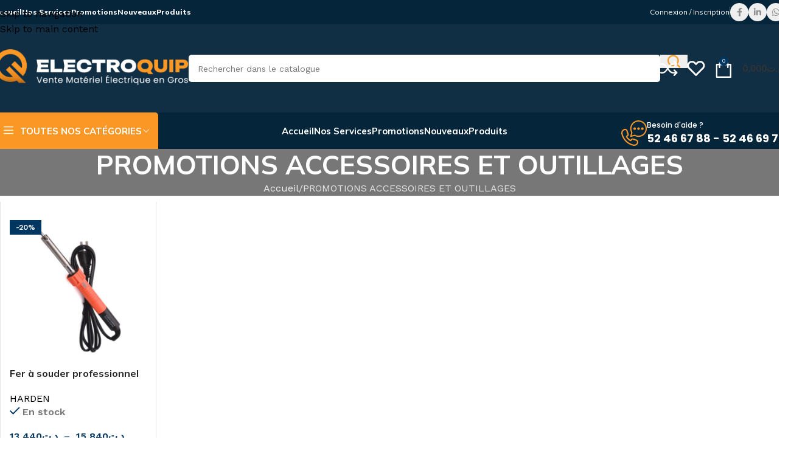

--- FILE ---
content_type: text/html; charset=UTF-8
request_url: https://www.electroquip.tn/promotions-accessoires-et-outillages-tunisie/
body_size: 35117
content:
<!DOCTYPE html>
<html lang="fr-FR" prefix="og: https://ogp.me/ns#">
<head>
	<meta charset="UTF-8">
	<link rel="profile" href="https://gmpg.org/xfn/11">
	<link rel="pingback" href="https://www.electroquip.tn/xmlrpc.php">

	<script>window._wca = window._wca || [];</script>

<!-- Optimisation des moteurs de recherche par Rank Math - https://rankmath.com/ -->
<title>PROMOTIONS ACCESSOIRES ET OUTILLAGES - Electroquip</title>
<link data-rocket-prefetch href="https://fonts.googleapis.com" rel="dns-prefetch">
<link data-rocket-prefetch href="https://stats.wp.com" rel="dns-prefetch">
<meta name="robots" content="follow, index, max-snippet:-1, max-video-preview:-1, max-image-preview:large"/>
<link rel="canonical" href="https://www.electroquip.tn/promotions-accessoires-et-outillages-tunisie/" />
<meta property="og:locale" content="fr_FR" />
<meta property="og:type" content="article" />
<meta property="og:title" content="PROMOTIONS ACCESSOIRES ET OUTILLAGES - Electroquip" />
<meta property="og:url" content="https://www.electroquip.tn/promotions-accessoires-et-outillages-tunisie/" />
<meta property="og:site_name" content="Electroquip" />
<meta property="og:updated_time" content="2023-03-27T14:19:58+02:00" />
<meta property="article:published_time" content="2023-03-27T13:59:25+02:00" />
<meta property="article:modified_time" content="2023-03-27T14:19:58+02:00" />
<meta name="twitter:card" content="summary_large_image" />
<meta name="twitter:title" content="PROMOTIONS ACCESSOIRES ET OUTILLAGES - Electroquip" />
<meta name="twitter:label1" content="Temps de lecture" />
<meta name="twitter:data1" content="Moins d’une minute" />
<script type="application/ld+json" class="rank-math-schema">{"@context":"https://schema.org","@graph":[{"@type":["Corporation","Organization"],"@id":"https://www.electroquip.tn/#organization","name":"Electroquip NLCB","url":"https://www.xn--lectricit-tn-9dbj.com"},{"@type":"WebSite","@id":"https://www.electroquip.tn/#website","url":"https://www.electroquip.tn","name":"Electroquip","alternateName":"Electricit\u00e9","publisher":{"@id":"https://www.electroquip.tn/#organization"},"inLanguage":"fr-FR"},{"@type":"WebPage","@id":"https://www.electroquip.tn/promotions-accessoires-et-outillages-tunisie/#webpage","url":"https://www.electroquip.tn/promotions-accessoires-et-outillages-tunisie/","name":"PROMOTIONS ACCESSOIRES ET OUTILLAGES - Electroquip","datePublished":"2023-03-27T13:59:25+02:00","dateModified":"2023-03-27T14:19:58+02:00","isPartOf":{"@id":"https://www.electroquip.tn/#website"},"inLanguage":"fr-FR"},{"@type":"Person","@id":"https://www.electroquip.tn/author/nleq/","name":"NLEQ","url":"https://www.electroquip.tn/author/nleq/","image":{"@type":"ImageObject","@id":"https://secure.gravatar.com/avatar/79f26032d0f41de2ab0cd1c92bee1f05b04fd78a8e7a5fd5cd690c0eb8e7b2a6?s=96&amp;d=mm&amp;r=g","url":"https://secure.gravatar.com/avatar/79f26032d0f41de2ab0cd1c92bee1f05b04fd78a8e7a5fd5cd690c0eb8e7b2a6?s=96&amp;d=mm&amp;r=g","caption":"NLEQ","inLanguage":"fr-FR"},"sameAs":["http://www.xn--lectricit-tn-9dbj.com"],"worksFor":{"@id":"https://www.electroquip.tn/#organization"}},{"@type":"Article","headline":"PROMOTIONS ACCESSOIRES ET OUTILLAGES - Electroquip","datePublished":"2023-03-27T13:59:25+02:00","dateModified":"2023-03-27T14:19:58+02:00","author":{"@id":"https://www.electroquip.tn/author/nleq/","name":"NLEQ"},"publisher":{"@id":"https://www.electroquip.tn/#organization"},"name":"PROMOTIONS ACCESSOIRES ET OUTILLAGES - Electroquip","@id":"https://www.electroquip.tn/promotions-accessoires-et-outillages-tunisie/#richSnippet","isPartOf":{"@id":"https://www.electroquip.tn/promotions-accessoires-et-outillages-tunisie/#webpage"},"inLanguage":"fr-FR","mainEntityOfPage":{"@id":"https://www.electroquip.tn/promotions-accessoires-et-outillages-tunisie/#webpage"}}]}</script>
<!-- /Extension Rank Math WordPress SEO -->

<link rel='dns-prefetch' href='//stats.wp.com' />
<link rel='dns-prefetch' href='//fonts.googleapis.com' />
<link rel="alternate" type="application/rss+xml" title="Electroquip &raquo; Flux" href="https://www.electroquip.tn/feed/" />
<link rel="alternate" type="application/rss+xml" title="Electroquip &raquo; Flux des commentaires" href="https://www.electroquip.tn/comments/feed/" />
<link rel="alternate" title="oEmbed (JSON)" type="application/json+oembed" href="https://www.electroquip.tn/wp-json/oembed/1.0/embed?url=https%3A%2F%2Fwww.electroquip.tn%2Fpromotions-accessoires-et-outillages-tunisie%2F" />
<link rel="alternate" title="oEmbed (XML)" type="text/xml+oembed" href="https://www.electroquip.tn/wp-json/oembed/1.0/embed?url=https%3A%2F%2Fwww.electroquip.tn%2Fpromotions-accessoires-et-outillages-tunisie%2F&#038;format=xml" />
<style id='wp-img-auto-sizes-contain-inline-css' type='text/css'>
img:is([sizes=auto i],[sizes^="auto," i]){contain-intrinsic-size:3000px 1500px}
/*# sourceURL=wp-img-auto-sizes-contain-inline-css */
</style>
<style id='safe-svg-svg-icon-style-inline-css' type='text/css'>
.safe-svg-cover{text-align:center}.safe-svg-cover .safe-svg-inside{display:inline-block;max-width:100%}.safe-svg-cover svg{fill:currentColor;height:100%;max-height:100%;max-width:100%;width:100%}

/*# sourceURL=https://www.electroquip.tn/wp-content/plugins/safe-svg/dist/safe-svg-block-frontend.css */
</style>
<link rel='stylesheet' id='mediaelement-css' href='https://www.electroquip.tn/wp-includes/js/mediaelement/mediaelementplayer-legacy.min.css?ver=4.2.17' type='text/css' media='all' />
<link rel='stylesheet' id='wp-mediaelement-css' href='https://www.electroquip.tn/wp-includes/js/mediaelement/wp-mediaelement.min.css?ver=6.9' type='text/css' media='all' />
<style id='jetpack-sharing-buttons-style-inline-css' type='text/css'>
.jetpack-sharing-buttons__services-list{display:flex;flex-direction:row;flex-wrap:wrap;gap:0;list-style-type:none;margin:5px;padding:0}.jetpack-sharing-buttons__services-list.has-small-icon-size{font-size:12px}.jetpack-sharing-buttons__services-list.has-normal-icon-size{font-size:16px}.jetpack-sharing-buttons__services-list.has-large-icon-size{font-size:24px}.jetpack-sharing-buttons__services-list.has-huge-icon-size{font-size:36px}@media print{.jetpack-sharing-buttons__services-list{display:none!important}}.editor-styles-wrapper .wp-block-jetpack-sharing-buttons{gap:0;padding-inline-start:0}ul.jetpack-sharing-buttons__services-list.has-background{padding:1.25em 2.375em}
/*# sourceURL=https://www.electroquip.tn/wp-content/plugins/jetpack/_inc/blocks/sharing-buttons/view.css */
</style>
<style id='global-styles-inline-css' type='text/css'>
:root{--wp--preset--aspect-ratio--square: 1;--wp--preset--aspect-ratio--4-3: 4/3;--wp--preset--aspect-ratio--3-4: 3/4;--wp--preset--aspect-ratio--3-2: 3/2;--wp--preset--aspect-ratio--2-3: 2/3;--wp--preset--aspect-ratio--16-9: 16/9;--wp--preset--aspect-ratio--9-16: 9/16;--wp--preset--color--black: #000000;--wp--preset--color--cyan-bluish-gray: #abb8c3;--wp--preset--color--white: #ffffff;--wp--preset--color--pale-pink: #f78da7;--wp--preset--color--vivid-red: #cf2e2e;--wp--preset--color--luminous-vivid-orange: #ff6900;--wp--preset--color--luminous-vivid-amber: #fcb900;--wp--preset--color--light-green-cyan: #7bdcb5;--wp--preset--color--vivid-green-cyan: #00d084;--wp--preset--color--pale-cyan-blue: #8ed1fc;--wp--preset--color--vivid-cyan-blue: #0693e3;--wp--preset--color--vivid-purple: #9b51e0;--wp--preset--gradient--vivid-cyan-blue-to-vivid-purple: linear-gradient(135deg,rgb(6,147,227) 0%,rgb(155,81,224) 100%);--wp--preset--gradient--light-green-cyan-to-vivid-green-cyan: linear-gradient(135deg,rgb(122,220,180) 0%,rgb(0,208,130) 100%);--wp--preset--gradient--luminous-vivid-amber-to-luminous-vivid-orange: linear-gradient(135deg,rgb(252,185,0) 0%,rgb(255,105,0) 100%);--wp--preset--gradient--luminous-vivid-orange-to-vivid-red: linear-gradient(135deg,rgb(255,105,0) 0%,rgb(207,46,46) 100%);--wp--preset--gradient--very-light-gray-to-cyan-bluish-gray: linear-gradient(135deg,rgb(238,238,238) 0%,rgb(169,184,195) 100%);--wp--preset--gradient--cool-to-warm-spectrum: linear-gradient(135deg,rgb(74,234,220) 0%,rgb(151,120,209) 20%,rgb(207,42,186) 40%,rgb(238,44,130) 60%,rgb(251,105,98) 80%,rgb(254,248,76) 100%);--wp--preset--gradient--blush-light-purple: linear-gradient(135deg,rgb(255,206,236) 0%,rgb(152,150,240) 100%);--wp--preset--gradient--blush-bordeaux: linear-gradient(135deg,rgb(254,205,165) 0%,rgb(254,45,45) 50%,rgb(107,0,62) 100%);--wp--preset--gradient--luminous-dusk: linear-gradient(135deg,rgb(255,203,112) 0%,rgb(199,81,192) 50%,rgb(65,88,208) 100%);--wp--preset--gradient--pale-ocean: linear-gradient(135deg,rgb(255,245,203) 0%,rgb(182,227,212) 50%,rgb(51,167,181) 100%);--wp--preset--gradient--electric-grass: linear-gradient(135deg,rgb(202,248,128) 0%,rgb(113,206,126) 100%);--wp--preset--gradient--midnight: linear-gradient(135deg,rgb(2,3,129) 0%,rgb(40,116,252) 100%);--wp--preset--font-size--small: 13px;--wp--preset--font-size--medium: 20px;--wp--preset--font-size--large: 36px;--wp--preset--font-size--x-large: 42px;--wp--preset--spacing--20: 0.44rem;--wp--preset--spacing--30: 0.67rem;--wp--preset--spacing--40: 1rem;--wp--preset--spacing--50: 1.5rem;--wp--preset--spacing--60: 2.25rem;--wp--preset--spacing--70: 3.38rem;--wp--preset--spacing--80: 5.06rem;--wp--preset--shadow--natural: 6px 6px 9px rgba(0, 0, 0, 0.2);--wp--preset--shadow--deep: 12px 12px 50px rgba(0, 0, 0, 0.4);--wp--preset--shadow--sharp: 6px 6px 0px rgba(0, 0, 0, 0.2);--wp--preset--shadow--outlined: 6px 6px 0px -3px rgb(255, 255, 255), 6px 6px rgb(0, 0, 0);--wp--preset--shadow--crisp: 6px 6px 0px rgb(0, 0, 0);}:where(body) { margin: 0; }.wp-site-blocks > .alignleft { float: left; margin-right: 2em; }.wp-site-blocks > .alignright { float: right; margin-left: 2em; }.wp-site-blocks > .aligncenter { justify-content: center; margin-left: auto; margin-right: auto; }:where(.is-layout-flex){gap: 0.5em;}:where(.is-layout-grid){gap: 0.5em;}.is-layout-flow > .alignleft{float: left;margin-inline-start: 0;margin-inline-end: 2em;}.is-layout-flow > .alignright{float: right;margin-inline-start: 2em;margin-inline-end: 0;}.is-layout-flow > .aligncenter{margin-left: auto !important;margin-right: auto !important;}.is-layout-constrained > .alignleft{float: left;margin-inline-start: 0;margin-inline-end: 2em;}.is-layout-constrained > .alignright{float: right;margin-inline-start: 2em;margin-inline-end: 0;}.is-layout-constrained > .aligncenter{margin-left: auto !important;margin-right: auto !important;}.is-layout-constrained > :where(:not(.alignleft):not(.alignright):not(.alignfull)){margin-left: auto !important;margin-right: auto !important;}body .is-layout-flex{display: flex;}.is-layout-flex{flex-wrap: wrap;align-items: center;}.is-layout-flex > :is(*, div){margin: 0;}body .is-layout-grid{display: grid;}.is-layout-grid > :is(*, div){margin: 0;}body{padding-top: 0px;padding-right: 0px;padding-bottom: 0px;padding-left: 0px;}a:where(:not(.wp-element-button)){text-decoration: none;}:root :where(.wp-element-button, .wp-block-button__link){background-color: #32373c;border-width: 0;color: #fff;font-family: inherit;font-size: inherit;font-style: inherit;font-weight: inherit;letter-spacing: inherit;line-height: inherit;padding-top: calc(0.667em + 2px);padding-right: calc(1.333em + 2px);padding-bottom: calc(0.667em + 2px);padding-left: calc(1.333em + 2px);text-decoration: none;text-transform: inherit;}.has-black-color{color: var(--wp--preset--color--black) !important;}.has-cyan-bluish-gray-color{color: var(--wp--preset--color--cyan-bluish-gray) !important;}.has-white-color{color: var(--wp--preset--color--white) !important;}.has-pale-pink-color{color: var(--wp--preset--color--pale-pink) !important;}.has-vivid-red-color{color: var(--wp--preset--color--vivid-red) !important;}.has-luminous-vivid-orange-color{color: var(--wp--preset--color--luminous-vivid-orange) !important;}.has-luminous-vivid-amber-color{color: var(--wp--preset--color--luminous-vivid-amber) !important;}.has-light-green-cyan-color{color: var(--wp--preset--color--light-green-cyan) !important;}.has-vivid-green-cyan-color{color: var(--wp--preset--color--vivid-green-cyan) !important;}.has-pale-cyan-blue-color{color: var(--wp--preset--color--pale-cyan-blue) !important;}.has-vivid-cyan-blue-color{color: var(--wp--preset--color--vivid-cyan-blue) !important;}.has-vivid-purple-color{color: var(--wp--preset--color--vivid-purple) !important;}.has-black-background-color{background-color: var(--wp--preset--color--black) !important;}.has-cyan-bluish-gray-background-color{background-color: var(--wp--preset--color--cyan-bluish-gray) !important;}.has-white-background-color{background-color: var(--wp--preset--color--white) !important;}.has-pale-pink-background-color{background-color: var(--wp--preset--color--pale-pink) !important;}.has-vivid-red-background-color{background-color: var(--wp--preset--color--vivid-red) !important;}.has-luminous-vivid-orange-background-color{background-color: var(--wp--preset--color--luminous-vivid-orange) !important;}.has-luminous-vivid-amber-background-color{background-color: var(--wp--preset--color--luminous-vivid-amber) !important;}.has-light-green-cyan-background-color{background-color: var(--wp--preset--color--light-green-cyan) !important;}.has-vivid-green-cyan-background-color{background-color: var(--wp--preset--color--vivid-green-cyan) !important;}.has-pale-cyan-blue-background-color{background-color: var(--wp--preset--color--pale-cyan-blue) !important;}.has-vivid-cyan-blue-background-color{background-color: var(--wp--preset--color--vivid-cyan-blue) !important;}.has-vivid-purple-background-color{background-color: var(--wp--preset--color--vivid-purple) !important;}.has-black-border-color{border-color: var(--wp--preset--color--black) !important;}.has-cyan-bluish-gray-border-color{border-color: var(--wp--preset--color--cyan-bluish-gray) !important;}.has-white-border-color{border-color: var(--wp--preset--color--white) !important;}.has-pale-pink-border-color{border-color: var(--wp--preset--color--pale-pink) !important;}.has-vivid-red-border-color{border-color: var(--wp--preset--color--vivid-red) !important;}.has-luminous-vivid-orange-border-color{border-color: var(--wp--preset--color--luminous-vivid-orange) !important;}.has-luminous-vivid-amber-border-color{border-color: var(--wp--preset--color--luminous-vivid-amber) !important;}.has-light-green-cyan-border-color{border-color: var(--wp--preset--color--light-green-cyan) !important;}.has-vivid-green-cyan-border-color{border-color: var(--wp--preset--color--vivid-green-cyan) !important;}.has-pale-cyan-blue-border-color{border-color: var(--wp--preset--color--pale-cyan-blue) !important;}.has-vivid-cyan-blue-border-color{border-color: var(--wp--preset--color--vivid-cyan-blue) !important;}.has-vivid-purple-border-color{border-color: var(--wp--preset--color--vivid-purple) !important;}.has-vivid-cyan-blue-to-vivid-purple-gradient-background{background: var(--wp--preset--gradient--vivid-cyan-blue-to-vivid-purple) !important;}.has-light-green-cyan-to-vivid-green-cyan-gradient-background{background: var(--wp--preset--gradient--light-green-cyan-to-vivid-green-cyan) !important;}.has-luminous-vivid-amber-to-luminous-vivid-orange-gradient-background{background: var(--wp--preset--gradient--luminous-vivid-amber-to-luminous-vivid-orange) !important;}.has-luminous-vivid-orange-to-vivid-red-gradient-background{background: var(--wp--preset--gradient--luminous-vivid-orange-to-vivid-red) !important;}.has-very-light-gray-to-cyan-bluish-gray-gradient-background{background: var(--wp--preset--gradient--very-light-gray-to-cyan-bluish-gray) !important;}.has-cool-to-warm-spectrum-gradient-background{background: var(--wp--preset--gradient--cool-to-warm-spectrum) !important;}.has-blush-light-purple-gradient-background{background: var(--wp--preset--gradient--blush-light-purple) !important;}.has-blush-bordeaux-gradient-background{background: var(--wp--preset--gradient--blush-bordeaux) !important;}.has-luminous-dusk-gradient-background{background: var(--wp--preset--gradient--luminous-dusk) !important;}.has-pale-ocean-gradient-background{background: var(--wp--preset--gradient--pale-ocean) !important;}.has-electric-grass-gradient-background{background: var(--wp--preset--gradient--electric-grass) !important;}.has-midnight-gradient-background{background: var(--wp--preset--gradient--midnight) !important;}.has-small-font-size{font-size: var(--wp--preset--font-size--small) !important;}.has-medium-font-size{font-size: var(--wp--preset--font-size--medium) !important;}.has-large-font-size{font-size: var(--wp--preset--font-size--large) !important;}.has-x-large-font-size{font-size: var(--wp--preset--font-size--x-large) !important;}
:where(.wp-block-post-template.is-layout-flex){gap: 1.25em;}:where(.wp-block-post-template.is-layout-grid){gap: 1.25em;}
:where(.wp-block-term-template.is-layout-flex){gap: 1.25em;}:where(.wp-block-term-template.is-layout-grid){gap: 1.25em;}
:where(.wp-block-columns.is-layout-flex){gap: 2em;}:where(.wp-block-columns.is-layout-grid){gap: 2em;}
:root :where(.wp-block-pullquote){font-size: 1.5em;line-height: 1.6;}
/*# sourceURL=global-styles-inline-css */
</style>
<style id='woocommerce-inline-inline-css' type='text/css'>
.woocommerce form .form-row .required { visibility: visible; }
/*# sourceURL=woocommerce-inline-inline-css */
</style>
<link rel='stylesheet' id='elementor-icons-css' href='https://www.electroquip.tn/wp-content/plugins/elementor/assets/lib/eicons/css/elementor-icons.min.css?ver=5.45.0' type='text/css' media='all' />
<link rel='stylesheet' id='elementor-frontend-css' href='https://www.electroquip.tn/wp-content/plugins/elementor/assets/css/frontend.min.css?ver=3.34.1' type='text/css' media='all' />
<link rel='stylesheet' id='elementor-post-19-css' href='https://www.electroquip.tn/wp-content/uploads/elementor/css/post-19.css?ver=1768739302' type='text/css' media='all' />
<link rel='stylesheet' id='wd-style-base-css' href='https://www.electroquip.tn/wp-content/themes/woodmart/css/parts/base.min.css?ver=8.3.9' type='text/css' media='all' />
<link rel='stylesheet' id='wd-helpers-wpb-elem-css' href='https://www.electroquip.tn/wp-content/themes/woodmart/css/parts/helpers-wpb-elem.min.css?ver=8.3.9' type='text/css' media='all' />
<link rel='stylesheet' id='wd-elementor-base-css' href='https://www.electroquip.tn/wp-content/themes/woodmart/css/parts/int-elem-base.min.css?ver=8.3.9' type='text/css' media='all' />
<link rel='stylesheet' id='wd-int-wordfence-css' href='https://www.electroquip.tn/wp-content/themes/woodmart/css/parts/int-wordfence.min.css?ver=8.3.9' type='text/css' media='all' />
<link rel='stylesheet' id='wd-woocommerce-base-css' href='https://www.electroquip.tn/wp-content/themes/woodmart/css/parts/woocommerce-base.min.css?ver=8.3.9' type='text/css' media='all' />
<link rel='stylesheet' id='wd-mod-star-rating-css' href='https://www.electroquip.tn/wp-content/themes/woodmart/css/parts/mod-star-rating.min.css?ver=8.3.9' type='text/css' media='all' />
<link rel='stylesheet' id='wd-woocommerce-block-notices-css' href='https://www.electroquip.tn/wp-content/themes/woodmart/css/parts/woo-mod-block-notices.min.css?ver=8.3.9' type='text/css' media='all' />
<link rel='stylesheet' id='wd-woo-opt-free-progress-bar-css' href='https://www.electroquip.tn/wp-content/themes/woodmart/css/parts/woo-opt-free-progress-bar.min.css?ver=8.3.9' type='text/css' media='all' />
<link rel='stylesheet' id='wd-woo-mod-progress-bar-css' href='https://www.electroquip.tn/wp-content/themes/woodmart/css/parts/woo-mod-progress-bar.min.css?ver=8.3.9' type='text/css' media='all' />
<link rel='stylesheet' id='wd-woo-mod-shop-attributes-css' href='https://www.electroquip.tn/wp-content/themes/woodmart/css/parts/woo-mod-shop-attributes.min.css?ver=8.3.9' type='text/css' media='all' />
<link rel='stylesheet' id='wd-wp-blocks-css' href='https://www.electroquip.tn/wp-content/themes/woodmart/css/parts/wp-blocks.min.css?ver=8.3.9' type='text/css' media='all' />
<link rel='stylesheet' id='wd-header-base-css' href='https://www.electroquip.tn/wp-content/themes/woodmart/css/parts/header-base.min.css?ver=8.3.9' type='text/css' media='all' />
<link rel='stylesheet' id='wd-mod-tools-css' href='https://www.electroquip.tn/wp-content/themes/woodmart/css/parts/mod-tools.min.css?ver=8.3.9' type='text/css' media='all' />
<link rel='stylesheet' id='wd-woo-mod-login-form-css' href='https://www.electroquip.tn/wp-content/themes/woodmart/css/parts/woo-mod-login-form.min.css?ver=8.3.9' type='text/css' media='all' />
<link rel='stylesheet' id='wd-header-my-account-css' href='https://www.electroquip.tn/wp-content/themes/woodmart/css/parts/header-el-my-account.min.css?ver=8.3.9' type='text/css' media='all' />
<link rel='stylesheet' id='wd-header-elements-base-css' href='https://www.electroquip.tn/wp-content/themes/woodmart/css/parts/header-el-base.min.css?ver=8.3.9' type='text/css' media='all' />
<link rel='stylesheet' id='wd-social-icons-css' href='https://www.electroquip.tn/wp-content/themes/woodmart/css/parts/el-social-icons.min.css?ver=8.3.9' type='text/css' media='all' />
<link rel='stylesheet' id='wd-social-icons-styles-css' href='https://www.electroquip.tn/wp-content/themes/woodmart/css/parts/el-social-styles.min.css?ver=8.3.9' type='text/css' media='all' />
<link rel='stylesheet' id='wd-header-search-css' href='https://www.electroquip.tn/wp-content/themes/woodmart/css/parts/header-el-search.min.css?ver=8.3.9' type='text/css' media='all' />
<link rel='stylesheet' id='wd-header-search-form-css' href='https://www.electroquip.tn/wp-content/themes/woodmart/css/parts/header-el-search-form.min.css?ver=8.3.9' type='text/css' media='all' />
<link rel='stylesheet' id='wd-wd-search-form-css' href='https://www.electroquip.tn/wp-content/themes/woodmart/css/parts/wd-search-form.min.css?ver=8.3.9' type='text/css' media='all' />
<link rel='stylesheet' id='wd-wd-search-dropdown-css' href='https://www.electroquip.tn/wp-content/themes/woodmart/css/parts/wd-search-dropdown.min.css?ver=8.3.9' type='text/css' media='all' />
<link rel='stylesheet' id='wd-header-cart-side-css' href='https://www.electroquip.tn/wp-content/themes/woodmart/css/parts/header-el-cart-side.min.css?ver=8.3.9' type='text/css' media='all' />
<link rel='stylesheet' id='wd-woo-mod-quantity-css' href='https://www.electroquip.tn/wp-content/themes/woodmart/css/parts/woo-mod-quantity.min.css?ver=8.3.9' type='text/css' media='all' />
<link rel='stylesheet' id='wd-header-cart-css' href='https://www.electroquip.tn/wp-content/themes/woodmart/css/parts/header-el-cart.min.css?ver=8.3.9' type='text/css' media='all' />
<link rel='stylesheet' id='wd-widget-shopping-cart-css' href='https://www.electroquip.tn/wp-content/themes/woodmart/css/parts/woo-widget-shopping-cart.min.css?ver=8.3.9' type='text/css' media='all' />
<link rel='stylesheet' id='wd-widget-product-list-css' href='https://www.electroquip.tn/wp-content/themes/woodmart/css/parts/woo-widget-product-list.min.css?ver=8.3.9' type='text/css' media='all' />
<link rel='stylesheet' id='wd-header-mobile-nav-dropdown-css' href='https://www.electroquip.tn/wp-content/themes/woodmart/css/parts/header-el-mobile-nav-dropdown.min.css?ver=8.3.9' type='text/css' media='all' />
<link rel='stylesheet' id='wd-header-my-account-dropdown-css' href='https://www.electroquip.tn/wp-content/themes/woodmart/css/parts/header-el-my-account-dropdown.min.css?ver=8.3.9' type='text/css' media='all' />
<link rel='stylesheet' id='wd-header-el-category-more-btn-css' href='https://www.electroquip.tn/wp-content/themes/woodmart/css/parts/header-el-category-more-btn.min.css?ver=8.3.9' type='text/css' media='all' />
<link rel='stylesheet' id='wd-header-categories-nav-css' href='https://www.electroquip.tn/wp-content/themes/woodmart/css/parts/header-el-category-nav.min.css?ver=8.3.9' type='text/css' media='all' />
<link rel='stylesheet' id='wd-mod-nav-vertical-css' href='https://www.electroquip.tn/wp-content/themes/woodmart/css/parts/mod-nav-vertical.min.css?ver=8.3.9' type='text/css' media='all' />
<link rel='stylesheet' id='wd-mod-nav-vertical-design-default-css' href='https://www.electroquip.tn/wp-content/themes/woodmart/css/parts/mod-nav-vertical-design-default.min.css?ver=8.3.9' type='text/css' media='all' />
<link rel='stylesheet' id='wd-info-box-css' href='https://www.electroquip.tn/wp-content/themes/woodmart/css/parts/el-info-box.min.css?ver=8.3.9' type='text/css' media='all' />
<link rel='stylesheet' id='wd-page-title-css' href='https://www.electroquip.tn/wp-content/themes/woodmart/css/parts/page-title.min.css?ver=8.3.9' type='text/css' media='all' />
<link rel='stylesheet' id='wd-bordered-product-css' href='https://www.electroquip.tn/wp-content/themes/woodmart/css/parts/woo-opt-bordered-product.min.css?ver=8.3.9' type='text/css' media='all' />
<link rel='stylesheet' id='wd-woo-opt-title-limit-css' href='https://www.electroquip.tn/wp-content/themes/woodmart/css/parts/woo-opt-title-limit.min.css?ver=8.3.9' type='text/css' media='all' />
<link rel='stylesheet' id='wd-product-loop-css' href='https://www.electroquip.tn/wp-content/themes/woodmart/css/parts/woo-product-loop.min.css?ver=8.3.9' type='text/css' media='all' />
<link rel='stylesheet' id='wd-product-loop-fw-button-css' href='https://www.electroquip.tn/wp-content/themes/woodmart/css/parts/woo-prod-loop-fw-button.min.css?ver=8.3.9' type='text/css' media='all' />
<link rel='stylesheet' id='wd-woo-mod-add-btn-replace-css' href='https://www.electroquip.tn/wp-content/themes/woodmart/css/parts/woo-mod-add-btn-replace.min.css?ver=8.3.9' type='text/css' media='all' />
<link rel='stylesheet' id='wd-woo-mod-quantity-overlap-css' href='https://www.electroquip.tn/wp-content/themes/woodmart/css/parts/woo-mod-quantity-overlap.min.css?ver=8.3.9' type='text/css' media='all' />
<link rel='stylesheet' id='wd-mod-more-description-css' href='https://www.electroquip.tn/wp-content/themes/woodmart/css/parts/mod-more-description.min.css?ver=8.3.9' type='text/css' media='all' />
<link rel='stylesheet' id='wd-woo-opt-stretch-cont-css' href='https://www.electroquip.tn/wp-content/themes/woodmart/css/parts/woo-opt-stretch-cont.min.css?ver=8.3.9' type='text/css' media='all' />
<link rel='stylesheet' id='wd-woo-mod-product-labels-css' href='https://www.electroquip.tn/wp-content/themes/woodmart/css/parts/woo-mod-product-labels.min.css?ver=8.3.9' type='text/css' media='all' />
<link rel='stylesheet' id='wd-woo-mod-product-labels-rect-css' href='https://www.electroquip.tn/wp-content/themes/woodmart/css/parts/woo-mod-product-labels-rect.min.css?ver=8.3.9' type='text/css' media='all' />
<link rel='stylesheet' id='wd-mfp-popup-css' href='https://www.electroquip.tn/wp-content/themes/woodmart/css/parts/lib-magnific-popup.min.css?ver=8.3.9' type='text/css' media='all' />
<link rel='stylesheet' id='wd-mod-animations-transform-css' href='https://www.electroquip.tn/wp-content/themes/woodmart/css/parts/mod-animations-transform.min.css?ver=8.3.9' type='text/css' media='all' />
<link rel='stylesheet' id='wd-mod-transform-css' href='https://www.electroquip.tn/wp-content/themes/woodmart/css/parts/mod-transform.min.css?ver=8.3.9' type='text/css' media='all' />
<link rel='stylesheet' id='wd-woo-mod-stock-status-css' href='https://www.electroquip.tn/wp-content/themes/woodmart/css/parts/woo-mod-stock-status.min.css?ver=8.3.9' type='text/css' media='all' />
<link rel='stylesheet' id='wd-footer-base-css' href='https://www.electroquip.tn/wp-content/themes/woodmart/css/parts/footer-base.min.css?ver=8.3.9' type='text/css' media='all' />
<link rel='stylesheet' id='wd-text-block-css' href='https://www.electroquip.tn/wp-content/themes/woodmart/css/parts/el-text-block.min.css?ver=8.3.9' type='text/css' media='all' />
<link rel='stylesheet' id='wd-list-css' href='https://www.electroquip.tn/wp-content/themes/woodmart/css/parts/el-list.min.css?ver=8.3.9' type='text/css' media='all' />
<link rel='stylesheet' id='wd-el-list-css' href='https://www.electroquip.tn/wp-content/themes/woodmart/css/parts/el-list-wpb-elem.min.css?ver=8.3.9' type='text/css' media='all' />
<link rel='stylesheet' id='wd-popular-requests-css' href='https://www.electroquip.tn/wp-content/themes/woodmart/css/parts/opt-popular-requests.min.css?ver=8.3.9' type='text/css' media='all' />
<link rel='stylesheet' id='wd-header-search-fullscreen-css' href='https://www.electroquip.tn/wp-content/themes/woodmart/css/parts/header-el-search-fullscreen-general.min.css?ver=8.3.9' type='text/css' media='all' />
<link rel='stylesheet' id='wd-header-search-fullscreen-2-css' href='https://www.electroquip.tn/wp-content/themes/woodmart/css/parts/header-el-search-fullscreen-2.min.css?ver=8.3.9' type='text/css' media='all' />
<link rel='stylesheet' id='wd-wd-search-results-css' href='https://www.electroquip.tn/wp-content/themes/woodmart/css/parts/wd-search-results.min.css?ver=8.3.9' type='text/css' media='all' />
<link rel='stylesheet' id='wd-wd-search-cat-css' href='https://www.electroquip.tn/wp-content/themes/woodmart/css/parts/wd-search-cat.min.css?ver=8.3.9' type='text/css' media='all' />
<link rel='stylesheet' id='wd-bottom-toolbar-css' href='https://www.electroquip.tn/wp-content/themes/woodmart/css/parts/opt-bottom-toolbar.min.css?ver=8.3.9' type='text/css' media='all' />
<link rel='stylesheet' id='xts-google-fonts-css' href='https://fonts.googleapis.com/css?family=Work+Sans%3A400%2C600%7CMulish%3A400%2C600%2C700%2C800%7CLato%3A400%2C700&#038;ver=8.3.9' type='text/css' media='all' />
<link rel='stylesheet' id='elementor-gf-local-roboto-css' href='https://www.electroquip.tn/wp-content/uploads/elementor/google-fonts/css/roboto.css?ver=1742257654' type='text/css' media='all' />
<link rel='stylesheet' id='elementor-gf-local-robotoslab-css' href='https://www.electroquip.tn/wp-content/uploads/elementor/google-fonts/css/robotoslab.css?ver=1742257658' type='text/css' media='all' />
<script type="text/javascript" src="https://www.electroquip.tn/wp-includes/js/jquery/jquery.min.js?ver=3.7.1" id="jquery-core-js"></script>
<script type="text/javascript" src="https://www.electroquip.tn/wp-includes/js/jquery/jquery-migrate.min.js?ver=3.4.1" id="jquery-migrate-js"></script>
<script type="text/javascript" src="https://www.electroquip.tn/wp-content/plugins/woocommerce/assets/js/jquery-blockui/jquery.blockUI.min.js?ver=2.7.0-wc.10.4.3" id="wc-jquery-blockui-js" defer="defer" data-wp-strategy="defer"></script>
<script type="text/javascript" id="wc-add-to-cart-js-extra">
/* <![CDATA[ */
var wc_add_to_cart_params = {"ajax_url":"/wp-admin/admin-ajax.php","wc_ajax_url":"/?wc-ajax=%%endpoint%%","i18n_view_cart":"Voir le panier","cart_url":"https://www.electroquip.tn/panier/","is_cart":"","cart_redirect_after_add":"no"};
//# sourceURL=wc-add-to-cart-js-extra
/* ]]> */
</script>
<script type="text/javascript" src="https://www.electroquip.tn/wp-content/plugins/woocommerce/assets/js/frontend/add-to-cart.min.js?ver=10.4.3" id="wc-add-to-cart-js" defer="defer" data-wp-strategy="defer"></script>
<script type="text/javascript" src="https://www.electroquip.tn/wp-content/plugins/woocommerce/assets/js/js-cookie/js.cookie.min.js?ver=2.1.4-wc.10.4.3" id="wc-js-cookie-js" defer="defer" data-wp-strategy="defer"></script>
<script type="text/javascript" id="woocommerce-js-extra">
/* <![CDATA[ */
var woocommerce_params = {"ajax_url":"/wp-admin/admin-ajax.php","wc_ajax_url":"/?wc-ajax=%%endpoint%%","i18n_password_show":"Afficher le mot de passe","i18n_password_hide":"Masquer le mot de passe"};
//# sourceURL=woocommerce-js-extra
/* ]]> */
</script>
<script type="text/javascript" src="https://www.electroquip.tn/wp-content/plugins/woocommerce/assets/js/frontend/woocommerce.min.js?ver=10.4.3" id="woocommerce-js" defer="defer" data-wp-strategy="defer"></script>
<script type="text/javascript" src="https://stats.wp.com/s-202603.js" id="woocommerce-analytics-js" defer="defer" data-wp-strategy="defer"></script>
<script type="text/javascript" src="https://www.electroquip.tn/wp-content/themes/woodmart/js/libs/device.min.js?ver=8.3.9" id="wd-device-library-js"></script>
<script type="text/javascript" src="https://www.electroquip.tn/wp-content/themes/woodmart/js/scripts/global/scrollBar.min.js?ver=8.3.9" id="wd-scrollbar-js"></script>
<link rel="https://api.w.org/" href="https://www.electroquip.tn/wp-json/" /><link rel="alternate" title="JSON" type="application/json" href="https://www.electroquip.tn/wp-json/wp/v2/pages/9558" /><link rel="EditURI" type="application/rsd+xml" title="RSD" href="https://www.electroquip.tn/xmlrpc.php?rsd" />
<meta name="generator" content="WordPress 6.9" />
<link rel='shortlink' href='https://www.electroquip.tn/?p=9558' />
	<style>img#wpstats{display:none}</style>
		<meta name="theme-color" content="rgb(119,119,119)">					<meta name="viewport" content="width=device-width, initial-scale=1.0, maximum-scale=1.0, user-scalable=no">
										<noscript><style>.woocommerce-product-gallery{ opacity: 1 !important; }</style></noscript>
	<meta name="generator" content="Elementor 3.34.1; features: additional_custom_breakpoints; settings: css_print_method-external, google_font-enabled, font_display-swap">
<style type="text/css">.recentcomments a{display:inline !important;padding:0 !important;margin:0 !important;}</style>			<style>
				.e-con.e-parent:nth-of-type(n+4):not(.e-lazyloaded):not(.e-no-lazyload),
				.e-con.e-parent:nth-of-type(n+4):not(.e-lazyloaded):not(.e-no-lazyload) * {
					background-image: none !important;
				}
				@media screen and (max-height: 1024px) {
					.e-con.e-parent:nth-of-type(n+3):not(.e-lazyloaded):not(.e-no-lazyload),
					.e-con.e-parent:nth-of-type(n+3):not(.e-lazyloaded):not(.e-no-lazyload) * {
						background-image: none !important;
					}
				}
				@media screen and (max-height: 640px) {
					.e-con.e-parent:nth-of-type(n+2):not(.e-lazyloaded):not(.e-no-lazyload),
					.e-con.e-parent:nth-of-type(n+2):not(.e-lazyloaded):not(.e-no-lazyload) * {
						background-image: none !important;
					}
				}
			</style>
			<noscript><style>.lazyload[data-src]{display:none !important;}</style></noscript><style>.lazyload{background-image:none !important;}.lazyload:before{background-image:none !important;}</style><link rel="icon" href="https://www.electroquip.tn/wp-content/uploads/2024/10/cropped-Isotype-logo-32x32.png" sizes="32x32" />
<link rel="icon" href="https://www.electroquip.tn/wp-content/uploads/2024/10/cropped-Isotype-logo-192x192.png" sizes="192x192" />
<link rel="apple-touch-icon" href="https://www.electroquip.tn/wp-content/uploads/2024/10/cropped-Isotype-logo-180x180.png" />
<meta name="msapplication-TileImage" content="https://www.electroquip.tn/wp-content/uploads/2024/10/cropped-Isotype-logo-270x270.png" />
<style>
		
		</style>			<style id="wd-style-header_157781-css" data-type="wd-style-header_157781">
				:root{
	--wd-top-bar-h: 40px;
	--wd-top-bar-sm-h: .00001px;
	--wd-top-bar-sticky-h: .00001px;
	--wd-top-bar-brd-w: .00001px;

	--wd-header-general-h: 145px;
	--wd-header-general-sm-h: 60px;
	--wd-header-general-sticky-h: .00001px;
	--wd-header-general-brd-w: .00001px;

	--wd-header-bottom-h: 60px;
	--wd-header-bottom-sm-h: 62px;
	--wd-header-bottom-sticky-h: .00001px;
	--wd-header-bottom-brd-w: .00001px;

	--wd-header-clone-h: .00001px;

	--wd-header-brd-w: calc(var(--wd-top-bar-brd-w) + var(--wd-header-general-brd-w) + var(--wd-header-bottom-brd-w));
	--wd-header-h: calc(var(--wd-top-bar-h) + var(--wd-header-general-h) + var(--wd-header-bottom-h) + var(--wd-header-brd-w));
	--wd-header-sticky-h: calc(var(--wd-top-bar-sticky-h) + var(--wd-header-general-sticky-h) + var(--wd-header-bottom-sticky-h) + var(--wd-header-clone-h) + var(--wd-header-brd-w));
	--wd-header-sm-h: calc(var(--wd-top-bar-sm-h) + var(--wd-header-general-sm-h) + var(--wd-header-bottom-sm-h) + var(--wd-header-brd-w));
}

.whb-top-bar .wd-dropdown {
	margin-top: -1px;
}

.whb-top-bar .wd-dropdown:after {
	height: 10px;
}






.whb-header-bottom .wd-dropdown {
	margin-top: 9px;
}

.whb-header-bottom .wd-dropdown:after {
	height: 20px;
}



		
.whb-top-bar {
	background-color: rgba(5, 37, 59, 1);
}

.whb-s62vgl37p052mdljwdfp {
	--wd-form-brd-radius: 5px;
}
.whb-s62vgl37p052mdljwdfp form.searchform {
	--wd-form-height: 45px;
}
.whb-s62vgl37p052mdljwdfp.wd-search-form.wd-header-search-form .searchform {
	--wd-form-bg: rgba(255, 255, 255, 1);
}
.whb-general-header {
	background-color: rgba(17, 47, 68, 1);
}
.whb-ph7ohkvyjrsmj5s2apww .menu-opener { background-color: rgba(250, 151, 37, 1); }.whb-ph7ohkvyjrsmj5s2apww.wd-more-cat:not(.wd-show-cat) .item-level-0:nth-child(n+24):not(:last-child) {
				    display: none;
				}.
				wd-more-cat .item-level-0:nth-child(n+24) {
				    animation: wd-fadeIn .3s ease both;
				}
.whb-od0y1827n6s99cqf36o9 {
	--wd-form-brd-radius: 5px;
}
.whb-od0y1827n6s99cqf36o9 form.searchform {
	--wd-form-height: 42px;
}
.whb-od0y1827n6s99cqf36o9.wd-search-form.wd-header-search-form-mobile .searchform {
	--wd-form-bg: rgba(255, 255, 255, 1);
}
.whb-header-bottom {
	background-color: rgba(5, 37, 59, 1);
}
			</style>
						<style id="wd-style-theme_settings_default-css" data-type="wd-style-theme_settings_default">
				@font-face {
	font-weight: normal;
	font-style: normal;
	font-family: "woodmart-font";
	src: url("//www.electroquip.tn/wp-content/themes/woodmart/fonts/woodmart-font-1-400.woff2?v=8.3.9") format("woff2");
}

@font-face {
	font-family: "star";
	font-weight: 400;
	font-style: normal;
	src: url("//www.electroquip.tn/wp-content/plugins/woocommerce/assets/fonts/star.eot?#iefix") format("embedded-opentype"), url("//www.electroquip.tn/wp-content/plugins/woocommerce/assets/fonts/star.woff") format("woff"), url("//www.electroquip.tn/wp-content/plugins/woocommerce/assets/fonts/star.ttf") format("truetype"), url("//www.electroquip.tn/wp-content/plugins/woocommerce/assets/fonts/star.svg#star") format("svg");
}

@font-face {
	font-family: "WooCommerce";
	font-weight: 400;
	font-style: normal;
	src: url("//www.electroquip.tn/wp-content/plugins/woocommerce/assets/fonts/WooCommerce.eot?#iefix") format("embedded-opentype"), url("//www.electroquip.tn/wp-content/plugins/woocommerce/assets/fonts/WooCommerce.woff") format("woff"), url("//www.electroquip.tn/wp-content/plugins/woocommerce/assets/fonts/WooCommerce.ttf") format("truetype"), url("//www.electroquip.tn/wp-content/plugins/woocommerce/assets/fonts/WooCommerce.svg#WooCommerce") format("svg");
}

:root {
	--wd-text-font: "Work Sans", Arial, Helvetica, sans-serif;
	--wd-text-font-weight: 400;
	--wd-text-color: #777777;
	--wd-text-font-size: 16px;
	--wd-title-font: "Mulish", Arial, Helvetica, sans-serif;
	--wd-title-font-weight: 700;
	--wd-title-color: #242424;
	--wd-entities-title-font: "Mulish", Arial, Helvetica, sans-serif;
	--wd-entities-title-font-weight: 700;
	--wd-entities-title-transform: none;
	--wd-entities-title-color: rgb(36,36,36);
	--wd-entities-title-color-hover: rgb(51 51 51 / 65%);
	--wd-alternative-font: "Lato", Arial, Helvetica, sans-serif;
	--wd-widget-title-font: "Mulish", Arial, Helvetica, sans-serif;
	--wd-widget-title-font-weight: 700;
	--wd-widget-title-transform: none;
	--wd-widget-title-color: #333;
	--wd-widget-title-font-size: 16px;
	--wd-header-el-font: "Mulish", Arial, Helvetica, sans-serif;
	--wd-header-el-font-weight: 700;
	--wd-header-el-transform: capitalize;
	--wd-header-el-font-size: 15px;
	--wd-otl-style: dotted;
	--wd-otl-width: 2px;
	--wd-primary-color: rgb(0,54,95);
	--wd-alternative-color: rgb(95,171,18);
	--btn-default-bgcolor: rgb(103,0,137);
	--btn-default-bgcolor-hover: rgb(221,51,51);
	--btn-accented-bgcolor: rgb(9,37,58);
	--btn-accented-bgcolor-hover: rgba(0,68,114,0.96);
	--wd-form-brd-width: 0px;
	--notices-success-bg: #459647;
	--notices-success-color: #fff;
	--notices-warning-bg: #E0B252;
	--notices-warning-color: #fff;
	--wd-link-color: rgb(0,0,0);
	--wd-link-color-hover: #242424;
	--wd-sticky-btn-height: 95px;
}
.wd-age-verify-wrap {
	--wd-popup-width: 500px;
}
.wd-popup.wd-promo-popup {
	background-color: rgb(248,248,248);
	background-image: url(https://www.electroquip.tn/wp-content/uploads/2022/05/popup-banner.jpg);
	background-repeat: no-repeat;
	background-size: cover;
	background-position: center center;
}
.wd-promo-popup-wrap {
	--wd-popup-width: 800px;
}
:is(.woodmart-woocommerce-layered-nav, .wd-product-category-filter) .wd-scroll-content {
	max-height: 223px;
}
.wd-page-title .wd-page-title-bg img {
	object-fit: cover;
	object-position: center center;
}
.wd-footer {
	background-color: #ffffff;
	background-image: none;
}
html .wd-nav.wd-nav-secondary > li > a {
	font-family: "Mulish", Arial, Helvetica, sans-serif;
	font-weight: 800;
}
html .product.wd-cat .wd-entities-title, html .product.wd-cat.cat-design-replace-title .wd-entities-title, html .wd-masonry-first .wd-cat:first-child .wd-entities-title {
	font-size: 18px;
	text-transform: none;
}
html .wd-nav-mobile > li > a {
	text-transform: none;
}
.whb-general-header .wd-nav.wd-nav-secondary > li > a {
	font-weight: 400;
	color: rgb(119,119,119);
}
.whb-general-header .wd-nav.wd-nav-secondary > li:hover > a, .whb-general-header .wd-nav.wd-nav-secondary > li.current-menu-item > a {
	color: rgb(36,36,36);
}
.woodmart-archive-blog .wd-page-content {
	background-color: rgb(255,255,255);
	background-image: none;
}
body, [class*=color-scheme-light], [class*=color-scheme-dark], .wd-search-form[class*="wd-header-search-form"] form.searchform, .wd-el-search .searchform {
	--wd-form-color: rgb(119,119,119);
	--wd-form-placeholder-color: rgb(119,119,119);
	--wd-form-bg: rgba(15,15,15,0.04);
}
.mfp-wrap.wd-popup-quick-view-wrap {
	--wd-popup-width: 920px;
}

@media (max-width: 1024px) {
	:root {
		--wd-sticky-btn-height: 95px;
	}

}

@media (max-width: 768.98px) {
	:root {
		--wd-sticky-btn-height: 42px;
	}
	html .product.wd-cat .wd-entities-title, html .product.wd-cat.cat-design-replace-title .wd-entities-title, html .wd-masonry-first .wd-cat:first-child .wd-entities-title {
		font-size: 16px;
	}

}
:root{
--wd-container-w: 1600px;
--wd-form-brd-radius: 0px;
--btn-default-color: #333;
--btn-default-color-hover: #333;
--btn-accented-color: #fff;
--btn-accented-color-hover: #fff;
--btn-default-brd-radius: 0px;
--btn-default-box-shadow: none;
--btn-default-box-shadow-hover: none;
--btn-default-box-shadow-active: none;
--btn-default-bottom: 0px;
--btn-accented-brd-radius: 0px;
--btn-accented-box-shadow: none;
--btn-accented-box-shadow-hover: none;
--btn-accented-box-shadow-active: none;
--btn-accented-bottom: 0px;
--wd-brd-radius: 5px;
}

@media (min-width: 1600px) {
section.elementor-section.wd-section-stretch > .elementor-container {
margin-left: auto;
margin-right: auto;
}
}


.wd-page-title {
background-color: rgb(119,119,119);
}

/*p.stock.wd-style-default:is(.available-on-backorder,.in-stock) {
    color: #087730 !important;
}
.amount {
    color: #fa9725 !important;
}
.wd-post-cat.wd-style-with-bg {
    background-color: #fa9725 !important;

}
.read-more-section a {
    color: #fa9725 !important;

}
.wd-btn-arrow {
    transition: all .25s ease;
    border-radius: 50px;
    background: #FA9725;
}
.wd-btn-arrow:hover {
    
    background: #00365F;
}

.wd-arrow-inner:after {
    color: white !important;
}
.wd-btn-arrow {
    transition: all .25s ease;
    margin-left: 6px;
}

.wd-header-cart.wd-design-2 .wd-cart-number, .wd-header-cart.wd-design-5 .wd-cart-number {

    background-color: #FA9725 !important;

}
.wd-tools-element:is(.wd-design-2,.wd-design-5) .wd-tools-count {

 background-color: #FA9725 !important;

}

.woocommerce-price-suffix {
    color: #FA9725;
}

p.stock.wd-style-default.in-stock:before {
    color: #57A058 !important;

}
.blog-design-masonry .post-title {
    font-size: 18px !important;
    color: #00365F;
}
.wd-entry-meta {
    opacity: 0% !important;
}

.hovered-social-icons:after {
    opacity: 0% !important;
}

.post-img-wrapp a {

    height: 280px !important;
}
.product-label.onsale {
    background-color: #FA9725 !important;

}
.elementor-285 .elementor-element.elementor-element-0d38650 .title {
    color: #00365F;
    font-weight: 800;
}
*/			</style>
			<meta name="generator" content="WP Rocket 3.20.2" data-wpr-features="wpr_preconnect_external_domains wpr_preload_links wpr_desktop" /></head>

<body class="wp-singular page-template page-template-elementor_header_footer page page-id-9558 wp-theme-woodmart theme-woodmart woocommerce-no-js wrapper-wide  categories-accordion-on woodmart-ajax-shop-on sticky-toolbar-on elementor-default elementor-template-full-width elementor-kit-19 elementor-page elementor-page-9558">
			<script type="text/javascript" id="wd-flicker-fix">// Flicker fix.</script>		<div  class="wd-skip-links">
								<a href="#menu-newmenu" class="wd-skip-navigation btn">
						Skip to navigation					</a>
								<a href="#main-content" class="wd-skip-content btn">
				Skip to main content			</a>
		</div>
			
	
	<div  class="wd-page-wrapper website-wrapper">
									<header  class="whb-header whb-header_157781 whb-sticky-shadow whb-scroll-stick whb-sticky-real whb-hide-on-scroll">
					<div  class="whb-main-header">
	
<div class="whb-row whb-top-bar whb-not-sticky-row whb-with-bg whb-without-border whb-color-light whb-hidden-mobile whb-flex-flex-middle">
	<div  class="container">
		<div class="whb-flex-row whb-top-bar-inner">
			<div class="whb-column whb-col-left whb-column5 whb-visible-lg">
	
<nav class="wd-header-nav wd-header-secondary-nav  wd-inline" role="navigation" aria-label="Main navigation">
	<ul id="menu-main-navigation" class="menu wd-nav wd-nav-header wd-nav-secondary wd-style-default wd-gap-s"><li id="menu-item-18584" class="menu-item menu-item-type-custom menu-item-object-custom menu-item-home menu-item-18584 item-level-0 menu-simple-dropdown wd-event-hover" ><a href="https://www.electroquip.tn/" class="woodmart-nav-link"><span class="nav-link-text">Accueil</span></a></li>
<li id="menu-item-18585" class="menu-item menu-item-type-custom menu-item-object-custom menu-item-18585 item-level-0 menu-simple-dropdown wd-event-hover" ><a href="https://www.electroquip.tn/service/" class="woodmart-nav-link"><span class="nav-link-text">Nos services</span></a></li>
<li id="menu-item-18586" class="menu-item menu-item-type-custom menu-item-object-custom menu-item-18586 item-level-0 menu-simple-dropdown wd-event-hover" ><a href="https://www.electroquip.tn/promotions-tunisie/" class="woodmart-nav-link"><span class="nav-link-text">Promotions</span></a></li>
<li id="menu-item-18587" class="menu-item menu-item-type-custom menu-item-object-custom menu-item-18587 item-level-0 menu-simple-dropdown wd-event-hover" ><a href="https://www.electroquip.tn/nouveautes-electroquip-tunisie/" class="woodmart-nav-link"><span class="nav-link-text">Nouveaux</span></a></li>
<li id="menu-item-18588" class="menu-item menu-item-type-custom menu-item-object-custom menu-item-18588 item-level-0 menu-simple-dropdown wd-event-hover" ><a href="https://www.electroquip.tn/boutique/" class="woodmart-nav-link"><span class="nav-link-text">Produits</span></a></li>
</ul></nav>
</div>
<div class="whb-column whb-col-center whb-column6 whb-visible-lg whb-empty-column">
	</div>
<div class="whb-column whb-col-right whb-column7 whb-visible-lg">
	<div class="wd-header-my-account wd-tools-element wd-event-hover wd-with-username wd-design-1 wd-account-style-text whb-rn01w63kcgxh8jj2ufsr">
			<a href="https://www.electroquip.tn/mon-compte/" title="Mon compte">
			
				<span class="wd-tools-icon">
									</span>
				<span class="wd-tools-text">
				Connexion / Inscription			</span>

					</a>

			</div>
<div class="wd-header-divider whb-divider-default whb-zrdb6bpzkpp4g0vnqo0a"></div>
			<div
						class=" wd-social-icons wd-style-colored-alt wd-size-small social-share wd-shape-circle  whb-kysgue0xvt4gn4w10kdt color-scheme-dark text-center">
				
				
									<a rel="noopener noreferrer nofollow" href="https://www.facebook.com/sharer/sharer.php?u=https://www.electroquip.tn/promotions-accessoires-et-outillages-tunisie/" target="_blank" class=" wd-social-icon social-facebook" aria-label="Lien Facebook">
						<span class="wd-icon"></span>
											</a>
				
				
				
				
				
				
				
				
				
									<a rel="noopener noreferrer nofollow" href="https://www.linkedin.com/shareArticle?mini=true&url=https://www.electroquip.tn/promotions-accessoires-et-outillages-tunisie/" target="_blank" class=" wd-social-icon social-linkedin" aria-label="Lien Linkedin">
						<span class="wd-icon"></span>
											</a>
				
				
				
				
				
				
				
				
				
									<a rel="noopener noreferrer nofollow" href="https://api.whatsapp.com/send?text=https%3A%2F%2Fwww.electroquip.tn%2Fpromotions-accessoires-et-outillages-tunisie%2F" target="_blank" class="wd-hide-md  wd-social-icon social-whatsapp" aria-label="lien WhatsApp ">
						<span class="wd-icon"></span>
											</a>

					<a rel="noopener noreferrer nofollow" href="whatsapp://send?text=https%3A%2F%2Fwww.electroquip.tn%2Fpromotions-accessoires-et-outillages-tunisie%2F" target="_blank" class="wd-hide-lg  wd-social-icon social-whatsapp" aria-label="lien WhatsApp ">
						<span class="wd-icon"></span>
											</a>
				
				
				
				
				
				
				
				
			</div>

		</div>
<div class="whb-column whb-col-mobile whb-column_mobile1 whb-hidden-lg whb-empty-column">
	</div>
		</div>
	</div>
</div>

<div class="whb-row whb-general-header whb-not-sticky-row whb-with-bg whb-without-border whb-color-dark whb-flex-flex-middle">
	<div class="container">
		<div class="whb-flex-row whb-general-header-inner">
			<div class="whb-column whb-col-left whb-column8 whb-visible-lg">
	<div class="site-logo whb-u9yfg4pn4tc672cpp0lv">
	<a href="https://www.electroquip.tn/" class="wd-logo wd-main-logo" rel="home" aria-label="Site logo">
		<img width="2874" height="570" src="[data-uri]" class="attachment-full size-full lazyload" alt="" style="max-width:320px;" decoding="async"   data-src="https://www.electroquip.tn/wp-content/uploads/2022/05/Logo-Electroquip-monochrome.png" data-srcset="https://www.electroquip.tn/wp-content/uploads/2022/05/Logo-Electroquip-monochrome.png 2874w, https://www.electroquip.tn/wp-content/uploads/2022/05/Logo-Electroquip-monochrome-150x30.png 150w, https://www.electroquip.tn/wp-content/uploads/2022/05/Logo-Electroquip-monochrome-1200x238.png 1200w, https://www.electroquip.tn/wp-content/uploads/2022/05/Logo-Electroquip-monochrome-300x59.png 300w, https://www.electroquip.tn/wp-content/uploads/2022/05/Logo-Electroquip-monochrome-1024x203.png 1024w, https://www.electroquip.tn/wp-content/uploads/2022/05/Logo-Electroquip-monochrome-768x152.png 768w, https://www.electroquip.tn/wp-content/uploads/2022/05/Logo-Electroquip-monochrome-1536x305.png 1536w, https://www.electroquip.tn/wp-content/uploads/2022/05/Logo-Electroquip-monochrome-2048x406.png 2048w" data-sizes="auto" data-eio-rwidth="2874" data-eio-rheight="570" /><noscript><img width="2874" height="570" src="https://www.electroquip.tn/wp-content/uploads/2022/05/Logo-Electroquip-monochrome.png" class="attachment-full size-full" alt="" style="max-width:320px;" decoding="async" srcset="https://www.electroquip.tn/wp-content/uploads/2022/05/Logo-Electroquip-monochrome.png 2874w, https://www.electroquip.tn/wp-content/uploads/2022/05/Logo-Electroquip-monochrome-150x30.png 150w, https://www.electroquip.tn/wp-content/uploads/2022/05/Logo-Electroquip-monochrome-1200x238.png 1200w, https://www.electroquip.tn/wp-content/uploads/2022/05/Logo-Electroquip-monochrome-300x59.png 300w, https://www.electroquip.tn/wp-content/uploads/2022/05/Logo-Electroquip-monochrome-1024x203.png 1024w, https://www.electroquip.tn/wp-content/uploads/2022/05/Logo-Electroquip-monochrome-768x152.png 768w, https://www.electroquip.tn/wp-content/uploads/2022/05/Logo-Electroquip-monochrome-1536x305.png 1536w, https://www.electroquip.tn/wp-content/uploads/2022/05/Logo-Electroquip-monochrome-2048x406.png 2048w" sizes="(max-width: 2874px) 100vw, 2874px" data-eio="l" /></noscript>	</a>
	</div>
</div>
<div class="whb-column whb-col-center whb-column9 whb-visible-lg">
	<div class="wd-search-form  wd-header-search-form wd-display-full-screen-2 whb-s62vgl37p052mdljwdfp">

<form role="search" method="get" class="searchform  wd-style-default" action="https://www.electroquip.tn/"  autocomplete="off">
	<input type="text" class="s" placeholder="Rechercher dans le catalogue" value="" name="s" aria-label="Rechercher" title="Rechercher dans le catalogue" required/>
	<input type="hidden" name="post_type" value="product">

	<span tabindex="0" aria-label="Effacer la recherche" class="wd-clear-search wd-role-btn wd-hide"></span>

	
	<button type="submit" class="searchsubmit wd-with-img">
		<span>
			Rechercher		</span>
		<img width="21" height="22" src="[data-uri]" class="wd-custom-icon lazyload" alt="" decoding="async" data-src="https://www.electroquip.tn/wp-content/uploads/2024/10/recherche.png" data-eio-rwidth="21" data-eio-rheight="22" /><noscript><img width="21" height="22" src="https://www.electroquip.tn/wp-content/uploads/2024/10/recherche.png" class="wd-custom-icon" alt="" decoding="async" data-eio="l" /></noscript>	</button>
</form>


</div>
</div>
<div class="whb-column whb-col-right whb-column10 whb-visible-lg">
	
<div class="wd-header-compare wd-tools-element wd-style-icon wd-with-count wd-tools-custom-icon wd-design-2 whb-6nkhuf4jt6vpyssbjwv7">
	<a href="https://www.electroquip.tn/comparer/" title="Comparer les produits">
		
			<span class="wd-tools-icon">
				<img width="29" height="25" src="[data-uri]" class="wd-custom-icon lazyload" alt="" decoding="async" data-src="https://www.electroquip.tn/wp-content/uploads/2024/10/melanger.png" data-eio-rwidth="29" data-eio-rheight="25" /><noscript><img width="29" height="25" src="https://www.electroquip.tn/wp-content/uploads/2024/10/melanger.png" class="wd-custom-icon" alt="" decoding="async" data-eio="l" /></noscript>
									<span class="wd-tools-count">0</span>
							</span>
			<span class="wd-tools-text">
				Comparer			</span>

			</a>
	</div>

<div class="wd-header-wishlist wd-tools-element wd-style-icon wd-with-count wd-tools-custom-icon wd-design-2 whb-ll6c1b2dd4l66dbzb162" title="Mes favoris">
	<a href="https://www.electroquip.tn/liste-des-souhaits/" title="Wishlist products">
		
			<span class="wd-tools-icon">
				<img width="30" height="25" src="[data-uri]" class="wd-custom-icon lazyload" alt="" decoding="async" data-src="https://www.electroquip.tn/wp-content/uploads/2024/10/Trace-135.svg" data-eio-rwidth="30" data-eio-rheight="25" /><noscript><img width="30" height="25" src="https://www.electroquip.tn/wp-content/uploads/2024/10/Trace-135.svg" class="wd-custom-icon" alt="" decoding="async" data-eio="l" /></noscript>
									<span class="wd-tools-count">
						0					</span>
							</span>

			<span class="wd-tools-text">
				Favoris			</span>

			</a>
</div>

<div class="wd-header-cart wd-tools-element wd-design-5 wd-tools-custom-icon cart-widget-opener whb-hqs5dfgobzfv7myajjyk">
	<a href="https://www.electroquip.tn/panier/" title="Mon panier">
		
			<span class="wd-tools-icon">
									<img width="31" height="30" src="[data-uri]" class="wd-custom-icon lazyload" alt="" decoding="async" data-src="https://www.electroquip.tn/wp-content/uploads/2024/10/panier.png" data-eio-rwidth="31" data-eio-rheight="30" /><noscript><img width="31" height="30" src="https://www.electroquip.tn/wp-content/uploads/2024/10/panier.png" class="wd-custom-icon" alt="" decoding="async" data-eio="l" /></noscript>															<span class="wd-cart-number wd-tools-count">0 <span>élément</span></span>
									</span>
			<span class="wd-tools-text">
				
										<span class="wd-cart-subtotal"><span class="woocommerce-Price-amount amount"><bdi><span class="woocommerce-Price-currencySymbol">&#x62f;.&#x62a;</span>0,000</bdi></span></span>
					</span>

			</a>
	</div>
</div>
<div class="whb-column whb-mobile-left whb-column_mobile2 whb-hidden-lg">
	<div class="wd-tools-element wd-header-mobile-nav wd-style-icon wd-tools-custom-icon wd-design-1 whb-qhlr57bj90mslavyvh8c">
	<a href="#" rel="nofollow" aria-label="Open mobile menu">
		
		<span class="wd-tools-icon">
							<img width="26" height="17" src="[data-uri]" class="wd-custom-icon lazyload" alt="" decoding="async" data-src="https://www.electroquip.tn/wp-content/uploads/2024/10/menu-2.png" data-eio-rwidth="26" data-eio-rheight="17" /><noscript><img width="26" height="17" src="https://www.electroquip.tn/wp-content/uploads/2024/10/menu-2.png" class="wd-custom-icon" alt="" decoding="async" data-eio="l" /></noscript>					</span>

		<span class="wd-tools-text">Menu</span>

			</a>
</div></div>
<div class="whb-column whb-mobile-center whb-column_mobile3 whb-hidden-lg">
	<div class="site-logo whb-88p83wfxv079sr6cugw0">
	<a href="https://www.electroquip.tn/" class="wd-logo wd-main-logo" rel="home" aria-label="Site logo">
		<img src="[data-uri]" alt="Electroquip" style="max-width: 222px;" loading="lazy" data-src="https://www.electroquip.tn/wp-content/uploads/2022/05/Logo-Electroquip-monochrome.png" decoding="async" class="lazyload" data-eio-rwidth="2874" data-eio-rheight="570" /><noscript><img src="https://www.electroquip.tn/wp-content/uploads/2022/05/Logo-Electroquip-monochrome.png" alt="Electroquip" style="max-width: 222px;" loading="lazy" data-eio="l" /></noscript>	</a>
	</div>
</div>
<div class="whb-column whb-mobile-right whb-column_mobile4 whb-hidden-lg">
	<div class="wd-header-my-account wd-tools-element wd-event-hover wd-design-1 wd-account-style-icon wd-tools-custom-icon whb-ce3hn7nsvhqdku9skuwt">
			<a href="https://www.electroquip.tn/mon-compte/" title="Mon compte">
			
				<span class="wd-tools-icon">
					<img width="26" height="28" src="[data-uri]" class="wd-custom-icon lazyload" alt="" decoding="async" data-src="https://www.electroquip.tn/wp-content/uploads/2024/10/connexion-3.png" data-eio-rwidth="26" data-eio-rheight="28" /><noscript><img width="26" height="28" src="https://www.electroquip.tn/wp-content/uploads/2024/10/connexion-3.png" class="wd-custom-icon" alt="" decoding="async" data-eio="l" /></noscript>				</span>
				<span class="wd-tools-text">
				Connexion / Inscription			</span>

					</a>

		
					<div class="wd-dropdown wd-dropdown-register color-scheme-dark">
						<div class="login-dropdown-inner woocommerce">
							<span class="wd-heading"><span class="title">Me connecter</span><a class="create-account-link" href="https://www.electroquip.tn/mon-compte/?action=register">Créer mon compte</a></span>
										<form id="customer_login" method="post" class="login woocommerce-form woocommerce-form-login hidden-form" action="https://www.electroquip.tn/mon-compte/">

				
				
				<p class="woocommerce-FormRow woocommerce-FormRow--wide form-row form-row-wide form-row-username">
					<label for="username">Identifiant ou e-mail&nbsp;<span class="required" aria-hidden="true">*</span><span class="screen-reader-text">Obligatoire</span></label>
					<input type="text" class="woocommerce-Input woocommerce-Input--text input-text" name="username" id="username" autocomplete="username" value="" />				</p>
				<p class="woocommerce-FormRow woocommerce-FormRow--wide form-row form-row-wide form-row-password">
					<label for="password">Mot de passe&nbsp;<span class="required" aria-hidden="true">*</span><span class="screen-reader-text">Obligatoire</span></label>
					<input class="woocommerce-Input woocommerce-Input--text input-text" type="password" name="password" id="password" autocomplete="current-password" />
				</p>

				
				<p class="form-row form-row-btn">
					<input type="hidden" id="woocommerce-login-nonce" name="woocommerce-login-nonce" value="4db8569a63" /><input type="hidden" name="_wp_http_referer" value="/promotions-accessoires-et-outillages-tunisie/" />										<button type="submit" class="button woocommerce-button woocommerce-form-login__submit" name="login" value="Me connecter">Me connecter</button>
				</p>

				<p class="login-form-footer">
					<a href="https://www.electroquip.tn/mon-compte/lost-password/" class="woocommerce-LostPassword lost_password">Mot de passe perdu ?</a>
					<label class="woocommerce-form__label woocommerce-form__label-for-checkbox woocommerce-form-login__rememberme">
						<input class="woocommerce-form__input woocommerce-form__input-checkbox" name="rememberme" type="checkbox" value="forever" title="Se souvenir de moi" aria-label="Se souvenir de moi" /> <span>Se souvenir de moi</span>
					</label>
				</p>

				
							</form>

		
						</div>
					</div>
					</div>
</div>
		</div>
	</div>
</div>

<div class="whb-row whb-header-bottom whb-not-sticky-row whb-with-bg whb-without-border whb-color-light whb-flex-flex-middle">
	<div class="container">
		<div class="whb-flex-row whb-header-bottom-inner">
			<div class="whb-column whb-col-left whb-column11 whb-visible-lg">
	
<div class="wd-header-cats wd-style-1 wd-event-hover wd-more-cat whb-ph7ohkvyjrsmj5s2apww" role="navigation" aria-label="Header categories navigation">
	<span class="menu-opener color-scheme-light has-bg">
					<span class="menu-opener-icon"></span>
		
		<span class="menu-open-label">
			TOUTES NOS CATÉGORIES		</span>
	</span>
	<div class="wd-dropdown wd-dropdown-cats">
		<ul id="menu-pages-menu-2" class="menu wd-nav wd-nav-vertical wd-dis-act wd-design-default"><li id="menu-item-3836" class="nav-title menu-item menu-item-type-custom menu-item-object-custom menu-item-has-children menu-item-3836 item-level-0 menu-simple-dropdown wd-event-hover" ><a href="https://www.electroquip.tn/product-category/electricite-industrielle-tunisie/" class="woodmart-nav-link"><img  src="[data-uri]" title="Électricité Industrielle" loading="lazy" class="wd-nav-img lazyload" width="18" height="18" data-src="https://www.electroquip.tn/wp-content/uploads/2018/04/Electricite-Industrielle-1.svg" decoding="async" data-eio-rwidth="18" data-eio-rheight="18"><noscript><img  src="https://www.electroquip.tn/wp-content/uploads/2018/04/Electricite-Industrielle-1.svg" title="Électricité Industrielle" loading="lazy" class="wd-nav-img" width="18" height="18" data-eio="l"></noscript><span class="nav-link-text">Électricité Industrielle</span></a><div class="color-scheme-dark wd-design-default wd-dropdown-menu wd-dropdown"><div class="container wd-entry-content">
<ul class="wd-sub-menu color-scheme-dark">
	<li id="menu-item-21635" class="menu-item menu-item-type-custom menu-item-object-custom menu-item-21635 item-level-1 wd-event-hover" ><a href="https://www.electroquip.tn/product-category/electricite-industrielle-tunisie/appareillage-de-protection-et-commande-tunisie/" class="woodmart-nav-link">Appareillage de protection et commande</a></li>
	<li id="menu-item-21636" class="menu-item menu-item-type-custom menu-item-object-custom menu-item-21636 item-level-1 wd-event-hover" ><a href="https://www.electroquip.tn/product-category/electricite-industrielle-tunisie/appareillage-industriel-tunisie/" class="woodmart-nav-link">Appareillage industriel</a></li>
	<li id="menu-item-21637" class="menu-item menu-item-type-custom menu-item-object-custom menu-item-21637 item-level-1 wd-event-hover" ><a href="https://www.electroquip.tn/product-category/electricite-industrielle-tunisie/automates-industriels-tunisie/" class="woodmart-nav-link">Automates industriels</a></li>
	<li id="menu-item-21638" class="menu-item menu-item-type-custom menu-item-object-custom menu-item-21638 item-level-1 wd-event-hover" ><a href="https://www.electroquip.tn/product-category/electricite-industrielle-tunisie/boites-apparentes-tunisie/" class="woodmart-nav-link">Boîtes apparentes</a></li>
	<li id="menu-item-21639" class="menu-item menu-item-type-custom menu-item-object-custom menu-item-21639 item-level-1 wd-event-hover" ><a href="https://www.electroquip.tn/product-category/electricite-industrielle-tunisie/connexions-industrielles-tunisie/" class="woodmart-nav-link">Connexions industrielles</a></li>
	<li id="menu-item-21640" class="menu-item menu-item-type-custom menu-item-object-custom menu-item-21640 item-level-1 wd-event-hover" ><a href="https://www.electroquip.tn/product-category/electricite-industrielle-tunisie/electromecanique-tunisie/" class="woodmart-nav-link">Électromécanique</a></li>
</ul>
</div>
</div>
</li>
<li id="menu-item-3837" class="menu-item menu-item-type-custom menu-item-object-custom menu-item-has-children menu-item-3837 item-level-0 menu-simple-dropdown wd-event-hover" ><a href="https://www.electroquip.tn/product-category/electricite-domestique-tunisie/" class="woodmart-nav-link"><img  src="[data-uri]" title="Électricité Domestique" loading="lazy" class="wd-nav-img lazyload" width="18" height="18" data-src="https://www.electroquip.tn/wp-content/uploads/2018/04/Electricite-Domestique-2.svg" decoding="async" data-eio-rwidth="18" data-eio-rheight="18"><noscript><img  src="https://www.electroquip.tn/wp-content/uploads/2018/04/Electricite-Domestique-2.svg" title="Électricité Domestique" loading="lazy" class="wd-nav-img" width="18" height="18" data-eio="l"></noscript><span class="nav-link-text">Électricité Domestique</span></a><div class="color-scheme-dark wd-design-default wd-dropdown-menu wd-dropdown"><div class="container wd-entry-content">
<ul class="wd-sub-menu color-scheme-dark">
	<li id="menu-item-21641" class="menu-item menu-item-type-custom menu-item-object-custom menu-item-21641 item-level-1 wd-event-hover" ><a href="https://www.electroquip.tn/product-category/electricite-domestique-tunisie/appareillage-domestique-tunisie/" class="woodmart-nav-link">Appareillage domestique</a></li>
	<li id="menu-item-21642" class="menu-item menu-item-type-custom menu-item-object-custom menu-item-21642 item-level-1 wd-event-hover" ><a href="https://www.electroquip.tn/product-category/electricite-domestique-tunisie/boites-d-encastrement-tunisie/" class="woodmart-nav-link">Boîtes d&rsquo;encastrement</a></li>
	<li id="menu-item-21643" class="menu-item menu-item-type-custom menu-item-object-custom menu-item-21643 item-level-1 wd-event-hover" ><a href="https://www.electroquip.tn/product-category/electricite-domestique-tunisie/disjoncteurs-domestiques-tunisie/" class="woodmart-nav-link">Disjoncteurs domestiques</a></li>
</ul>
</div>
</div>
</li>
<li id="menu-item-3838" class="menu-item menu-item-type-custom menu-item-object-custom menu-item-has-children menu-item-3838 item-level-0 menu-simple-dropdown wd-event-hover" ><a href="https://www.electroquip.tn/product-category/eclairage-tunisie/" class="woodmart-nav-link"><img  src="[data-uri]" title="Eclairage" loading="lazy" class="wd-nav-img lazyload" width="18" height="18" data-src="https://www.electroquip.tn/wp-content/uploads/2018/04/Eclairage-2.svg" decoding="async" data-eio-rwidth="18" data-eio-rheight="18"><noscript><img  src="https://www.electroquip.tn/wp-content/uploads/2018/04/Eclairage-2.svg" title="Eclairage" loading="lazy" class="wd-nav-img" width="18" height="18" data-eio="l"></noscript><span class="nav-link-text">Eclairage</span></a><div class="color-scheme-dark wd-design-default wd-dropdown-menu wd-dropdown"><div class="container wd-entry-content">
<ul class="wd-sub-menu color-scheme-dark">
	<li id="menu-item-21646" class="menu-item menu-item-type-custom menu-item-object-custom menu-item-21646 item-level-1 wd-event-hover" ><a href="https://www.electroquip.tn/product-category/eclairage-tunisie/hublots-tunisie/" class="woodmart-nav-link">Hublots</a></li>
	<li id="menu-item-21647" class="menu-item menu-item-type-custom menu-item-object-custom menu-item-21647 item-level-1 wd-event-hover" ><a href="https://www.electroquip.tn/product-category/eclairage-tunisie/lampes-et-spots-tunisie/" class="woodmart-nav-link">Lampes et spots</a></li>
	<li id="menu-item-21648" class="menu-item menu-item-type-custom menu-item-object-custom menu-item-21648 item-level-1 wd-event-hover" ><a href="https://www.electroquip.tn/product-category/eclairage-tunisie/panneaux-lumineux-tunise/" class="woodmart-nav-link">Panneaux lumineux</a></li>
	<li id="menu-item-21649" class="menu-item menu-item-type-custom menu-item-object-custom menu-item-21649 item-level-1 wd-event-hover" ><a href="https://www.electroquip.tn/product-category/eclairage-tunisie/projecteurs-led-tunisie/" class="woodmart-nav-link">Projecteurs LED</a></li>
	<li id="menu-item-21650" class="menu-item menu-item-type-custom menu-item-object-custom menu-item-21650 item-level-1 wd-event-hover" ><a href="https://www.electroquip.tn/product-category/eclairage-tunisie/relais-et-temporisateurs-tunisie/" class="woodmart-nav-link">Relais et Temporisateurs</a></li>
	<li id="menu-item-21651" class="menu-item menu-item-type-custom menu-item-object-custom menu-item-21651 item-level-1 wd-event-hover" ><a href="https://www.electroquip.tn/product-category/eclairage-tunisie/tubes-led-neon-tunisie/" class="woodmart-nav-link">Tubes Led &#038; Néon</a></li>
</ul>
</div>
</div>
</li>
<li id="menu-item-3839" class="menu-item menu-item-type-custom menu-item-object-custom menu-item-has-children menu-item-3839 item-level-0 menu-simple-dropdown wd-event-hover" ><a href="https://www.electroquip.tn/product-category/cables-fils-et-conduites-tunisie/" class="woodmart-nav-link"><img  src="[data-uri]" title="Câbles, Fils Et Conduites" loading="lazy" class="wd-nav-img lazyload" width="18" height="18" data-src="https://www.electroquip.tn/wp-content/uploads/2018/04/Cables-Fils-Et-Conduites-2.svg" decoding="async" data-eio-rwidth="18" data-eio-rheight="18"><noscript><img  src="https://www.electroquip.tn/wp-content/uploads/2018/04/Cables-Fils-Et-Conduites-2.svg" title="Câbles, Fils Et Conduites" loading="lazy" class="wd-nav-img" width="18" height="18" data-eio="l"></noscript><span class="nav-link-text">Câbles, Fils Et Conduites</span></a><div class="color-scheme-dark wd-design-default wd-dropdown-menu wd-dropdown"><div class="container wd-entry-content">
<ul class="wd-sub-menu color-scheme-dark">
	<li id="menu-item-21665" class="menu-item menu-item-type-custom menu-item-object-custom menu-item-21665 item-level-1 wd-event-hover" ><a href="https://www.electroquip.tn/product-category/accessoires-et-outillage-tunisie/" class="woodmart-nav-link">Accessoires et outillage</a></li>
	<li id="menu-item-21666" class="menu-item menu-item-type-custom menu-item-object-custom menu-item-21666 item-level-1 wd-event-hover" ><a href="https://www.electroquip.tn/product-category/boite-resine-et-gaine-thermo-tunisie/" class="woodmart-nav-link">Boite Résine et Gaine thermo</a></li>
	<li id="menu-item-21667" class="menu-item menu-item-type-custom menu-item-object-custom menu-item-21667 item-level-1 wd-event-hover" ><a href="https://www.electroquip.tn/product-category/borne-de-recharge/" class="woodmart-nav-link">Borne de recharge</a></li>
	<li id="menu-item-21668" class="menu-item menu-item-type-custom menu-item-object-custom menu-item-21668 item-level-1 wd-event-hover" ><a href="https://www.electroquip.tn/product-category/cables-fils-et-conduites-tunisie/" class="woodmart-nav-link">Câbles, fils et conduites</a></li>
	<li id="menu-item-21669" class="menu-item menu-item-type-custom menu-item-object-custom menu-item-21669 item-level-1 wd-event-hover" ><a href="https://www.electroquip.tn/product-category/chemin-de-cable-goulotte/" class="woodmart-nav-link">Chemin de câble &#8211; Goulotte</a></li>
	<li id="menu-item-21670" class="menu-item menu-item-type-custom menu-item-object-custom menu-item-21670 item-level-1 wd-event-hover" ><a href="https://www.electroquip.tn/product-category/eclairage-tunisie/" class="woodmart-nav-link">Eclairage</a></li>
	<li id="menu-item-21671" class="menu-item menu-item-type-custom menu-item-object-custom menu-item-21671 item-level-1 wd-event-hover" ><a href="https://www.electroquip.tn/product-category/electricite-domestique-tunisie/" class="woodmart-nav-link">Électricité domestique</a></li>
	<li id="menu-item-21672" class="menu-item menu-item-type-custom menu-item-object-custom menu-item-21672 item-level-1 wd-event-hover" ><a href="https://www.electroquip.tn/product-category/electricite-industrielle-tunisie/" class="woodmart-nav-link">Électricité industrielle</a></li>
	<li id="menu-item-21673" class="menu-item menu-item-type-custom menu-item-object-custom menu-item-21673 item-level-1 wd-event-hover" ><a href="https://www.electroquip.tn/product-category/electronique-industrielle/" class="woodmart-nav-link">Électronique industrielle</a></li>
	<li id="menu-item-21674" class="menu-item menu-item-type-custom menu-item-object-custom menu-item-21674 item-level-1 wd-event-hover" ><a href="https://www.electroquip.tn/product-category/instruments-de-mesures-et-tests-tunisie/" class="woodmart-nav-link">Instruments de mesures et tests</a></li>
	<li id="menu-item-21675" class="menu-item menu-item-type-custom menu-item-object-custom menu-item-21675 item-level-1 wd-event-hover" ><a href="https://www.electroquip.tn/product-category/onduleurs-et-stabilisateurs-tunisie/" class="woodmart-nav-link">Onduleurs et Stabilisateurs</a></li>
	<li id="menu-item-21676" class="menu-item menu-item-type-custom menu-item-object-custom menu-item-21676 item-level-1 wd-event-hover" ><a href="https://www.electroquip.tn/product-category/securite-tunisie/" class="woodmart-nav-link">Sécurité</a></li>
</ul>
</div>
</div>
</li>
<li id="menu-item-3840" class="menu-item menu-item-type-custom menu-item-object-custom menu-item-has-children menu-item-3840 item-level-0 menu-simple-dropdown wd-event-hover" ><a href="https://www.electroquip.tn/product-category/accessoires-et-outillage-tunisie/" class="woodmart-nav-link"><img  src="[data-uri]" title="Accessoires Et Outillage" loading="lazy" class="wd-nav-img lazyload" width="18" height="18" data-src="https://www.electroquip.tn/wp-content/uploads/2018/04/Accessoires-Et-Outillage-2.svg" decoding="async" data-eio-rwidth="18" data-eio-rheight="18"><noscript><img  src="https://www.electroquip.tn/wp-content/uploads/2018/04/Accessoires-Et-Outillage-2.svg" title="Accessoires Et Outillage" loading="lazy" class="wd-nav-img" width="18" height="18" data-eio="l"></noscript><span class="nav-link-text">Accessoires Et Outillage</span></a><div class="color-scheme-dark wd-design-default wd-dropdown-menu wd-dropdown"><div class="container wd-entry-content">
<ul class="wd-sub-menu color-scheme-dark">
	<li id="menu-item-21677" class="menu-item menu-item-type-custom menu-item-object-custom menu-item-21677 item-level-1 wd-event-hover" ><a href="https://www.electroquip.tn/product-category/accessoires-et-outillage-tunisie/accessoires-tunisie/" class="woodmart-nav-link">Accessoires</a></li>
	<li id="menu-item-21678" class="menu-item menu-item-type-custom menu-item-object-custom menu-item-21678 item-level-1 wd-event-hover" ><a href="https://www.electroquip.tn/product-category/accessoires-et-outillage-tunisie/consommables-tunisie/" class="woodmart-nav-link">Consommables</a></li>
	<li id="menu-item-21679" class="menu-item menu-item-type-custom menu-item-object-custom menu-item-21679 item-level-1 wd-event-hover" ><a href="https://www.electroquip.tn/product-category/accessoires-et-outillage-tunisie/enrouleurs-et-multiprises/" class="woodmart-nav-link">Enrouleurs et multiprises</a></li>
	<li id="menu-item-21680" class="menu-item menu-item-type-custom menu-item-object-custom menu-item-21680 item-level-1 wd-event-hover" ><a href="https://www.electroquip.tn/product-category/accessoires-et-outillage-tunisie/outillage-tunisie/" class="woodmart-nav-link">Outillage</a></li>
</ul>
</div>
</div>
</li>
<li id="menu-item-3852" class="menu-item menu-item-type-custom menu-item-object-custom menu-item-3852 item-level-0 menu-simple-dropdown wd-event-hover" ><a href="https://www.electroquip.tn/product-category/instruments-de-mesures-et-tests-tunisie/" class="woodmart-nav-link"><img  src="[data-uri]" title="Instruments De Mesures" loading="lazy" class="wd-nav-img lazyload" width="18" height="18" data-src="https://www.electroquip.tn/wp-content/uploads/2018/04/Instruments-De-Mesures-2.svg" decoding="async" data-eio-rwidth="18" data-eio-rheight="18"><noscript><img  src="https://www.electroquip.tn/wp-content/uploads/2018/04/Instruments-De-Mesures-2.svg" title="Instruments De Mesures" loading="lazy" class="wd-nav-img" width="18" height="18" data-eio="l"></noscript><span class="nav-link-text">Instruments De Mesures</span></a></li>
<li id="menu-item-3850" class="menu-item menu-item-type-custom menu-item-object-custom menu-item-3850 item-level-0 menu-simple-dropdown wd-event-hover" ><a href="https://www.electroquip.tn/product-category/securite-tunisie/" class="woodmart-nav-link"><img  src="[data-uri]" title="Sécurité et communication" loading="lazy" class="wd-nav-img lazyload" width="18" height="18" data-src="https://www.electroquip.tn/wp-content/uploads/2018/04/Securite-et-communication-2.svg" decoding="async" data-eio-rwidth="18" data-eio-rheight="18"><noscript><img  src="https://www.electroquip.tn/wp-content/uploads/2018/04/Securite-et-communication-2.svg" title="Sécurité et communication" loading="lazy" class="wd-nav-img" width="18" height="18" data-eio="l"></noscript><span class="nav-link-text">Sécurité et communication</span></a></li>
<li id="menu-item-3851" class="menu-item menu-item-type-custom menu-item-object-custom menu-item-3851 item-level-0 menu-simple-dropdown wd-event-hover" ><a href="https://www.electroquip.tn/product-category/electricite-industrielle-tunisie/connexions-industrielles-tunisie/" class="woodmart-nav-link"><img  src="[data-uri]" title="Connexion industrielle" loading="lazy" class="wd-nav-img lazyload" width="18" height="18" data-src="https://www.electroquip.tn/wp-content/uploads/2018/04/Connexion-industrielle-2.svg" decoding="async" data-eio-rwidth="18" data-eio-rheight="18"><noscript><img  src="https://www.electroquip.tn/wp-content/uploads/2018/04/Connexion-industrielle-2.svg" title="Connexion industrielle" loading="lazy" class="wd-nav-img" width="18" height="18" data-eio="l"></noscript><span class="nav-link-text">Connexion industrielle</span></a></li>
<li id="menu-item-3831" class="nav-title menu-item menu-item-type-custom menu-item-object-custom menu-item-3831 item-level-0 menu-simple-dropdown wd-event-hover" ><a href="https://www.electroquip.tn/product-category/borne-de-recharge/" class="woodmart-nav-link"><img  src="[data-uri]" title="Borne de recharge électrique" loading="lazy" class="wd-nav-img lazyload" width="18" height="18" data-src="https://www.electroquip.tn/wp-content/uploads/2018/04/Borne-de-recharge-electrique-2.svg" decoding="async" data-eio-rwidth="18" data-eio-rheight="18"><noscript><img  src="https://www.electroquip.tn/wp-content/uploads/2018/04/Borne-de-recharge-electrique-2.svg" title="Borne de recharge électrique" loading="lazy" class="wd-nav-img" width="18" height="18" data-eio="l"></noscript><span class="nav-link-text">Borne de recharge électrique</span></a></li>
<li id="menu-item-3833" class="menu-item menu-item-type-custom menu-item-object-custom menu-item-3833 item-level-0 menu-simple-dropdown wd-event-hover" ><a href="https://www.electroquip.tn/product-category/electricite-domestique-tunisie/disjoncteurs-domestiques-tunisie/coffrets-encastrables-et-encastrables-tunisie/" class="woodmart-nav-link"><img  src="[data-uri]" title="Armoire et coffret industrielle" loading="lazy" class="wd-nav-img lazyload" width="18" height="18" data-src="https://www.electroquip.tn/wp-content/uploads/2018/04/Armoire-et-coffret-industrielle-2.svg" decoding="async" data-eio-rwidth="18" data-eio-rheight="18"><noscript><img  src="https://www.electroquip.tn/wp-content/uploads/2018/04/Armoire-et-coffret-industrielle-2.svg" title="Armoire et coffret industrielle" loading="lazy" class="wd-nav-img" width="18" height="18" data-eio="l"></noscript><span class="nav-link-text">Armoire et coffret industrielle</span></a></li>
<li id="menu-item-3832" class="menu-item menu-item-type-custom menu-item-object-custom menu-item-3832 item-level-0 menu-simple-dropdown wd-event-hover" ><a href="https://www.electroquip.tn/product-category/eclairage-tunisie/tubes-led-neon-tunisie/" class="woodmart-nav-link"><img  src="[data-uri]" title="tousproduit" loading="lazy" class="wd-nav-img lazyload" width="18" height="18" data-src="https://www.electroquip.tn/wp-content/uploads/2018/04/tousproduit-1.svg" decoding="async" data-eio-rwidth="18" data-eio-rheight="18"><noscript><img  src="https://www.electroquip.tn/wp-content/uploads/2018/04/tousproduit-1.svg" title="tousproduit" loading="lazy" class="wd-nav-img" width="18" height="18" data-eio="l"></noscript><span class="nav-link-text">Tous les produits</span></a></li>
<li class="menu-item item-level-0 wd-more-cat-btn"><a href="#" rel="nofollow noopener" class="woodmart-nav-link" aria-label="Show more category button"></a></li></ul>	</div>
</div>
</div>
<div class="whb-column whb-col-center whb-column12 whb-visible-lg">
	
<div class="whb-space-element whb-om1jmxib121xlnk3nmmt " style="width:15px;"></div>
<nav class="wd-header-nav wd-header-main-nav text-center wd-design-1 whb-pqtjn5dgxo6jsiufebl9" role="navigation" aria-label="Navigation principale">
	<ul id="menu-main-navigation-1" class="menu wd-nav wd-nav-header wd-nav-main wd-style-default wd-gap-m"><li class="menu-item menu-item-type-custom menu-item-object-custom menu-item-home menu-item-18584 item-level-0 menu-simple-dropdown wd-event-hover" ><a href="https://www.electroquip.tn/" class="woodmart-nav-link"><span class="nav-link-text">Accueil</span></a></li>
<li class="menu-item menu-item-type-custom menu-item-object-custom menu-item-18585 item-level-0 menu-simple-dropdown wd-event-hover" ><a href="https://www.electroquip.tn/service/" class="woodmart-nav-link"><span class="nav-link-text">Nos services</span></a></li>
<li class="menu-item menu-item-type-custom menu-item-object-custom menu-item-18586 item-level-0 menu-simple-dropdown wd-event-hover" ><a href="https://www.electroquip.tn/promotions-tunisie/" class="woodmart-nav-link"><span class="nav-link-text">Promotions</span></a></li>
<li class="menu-item menu-item-type-custom menu-item-object-custom menu-item-18587 item-level-0 menu-simple-dropdown wd-event-hover" ><a href="https://www.electroquip.tn/nouveautes-electroquip-tunisie/" class="woodmart-nav-link"><span class="nav-link-text">Nouveaux</span></a></li>
<li class="menu-item menu-item-type-custom menu-item-object-custom menu-item-18588 item-level-0 menu-simple-dropdown wd-event-hover" ><a href="https://www.electroquip.tn/boutique/" class="woodmart-nav-link"><span class="nav-link-text">Produits</span></a></li>
</ul></nav>
</div>
<div class="whb-column whb-col-right whb-column13 whb-visible-lg">
	<div class="wd-header-html wd-entry-content whb-pr49m4n4l6t3qmfldq8r">
				<link rel="stylesheet" id="elementor-post-18333-css" href="https://www.electroquip.tn/wp-content/uploads/elementor/css/post-18333.css?ver=1768739303" type="text/css" media="all">
					<div data-elementor-type="wp-post" data-elementor-id="18333" class="elementor elementor-18333">
						<section class="wd-negative-gap elementor-section elementor-top-section elementor-element elementor-element-4961eee0 elementor-section-boxed elementor-section-height-default elementor-section-height-default" data-id="4961eee0" data-element_type="section">
						<div class="elementor-container elementor-column-gap-default">
					<div class="elementor-column elementor-col-100 elementor-top-column elementor-element elementor-element-76b98c6b" data-id="76b98c6b" data-element_type="column">
			<div class="elementor-widget-wrap elementor-element-populated">
						<div class="elementor-element elementor-element-1d203a02 elementor-widget__width-auto elementor-widget elementor-widget-wd_infobox" data-id="1d203a02" data-element_type="widget" data-widget_type="wd_infobox.default">
				<div class="elementor-widget-container">
							<div class="info-box-wrapper">
			<div class="wd-info-box text-left box-icon-align-left box-style-base color-scheme- wd-items-top">
									<div class="box-icon-wrapper  box-with-icon box-icon-simple">
						<div class="info-box-icon">
															<div class="info-svg-wrapper" style="width:42px; height:42px;"><img  src="[data-uri]" title="service-de-centre-dappels" loading="lazy" width="42" height="42" data-src="https://www.electroquip.tn/wp-content/uploads/2018/04/service-de-centre-dappels.svg" decoding="async" class="lazyload" data-eio-rwidth="42" data-eio-rheight="42"><noscript><img  src="https://www.electroquip.tn/wp-content/uploads/2018/04/service-de-centre-dappels.svg" title="service-de-centre-dappels" loading="lazy" width="42" height="42" data-eio="l"></noscript></div>													</div>
					</div>
				
				<div class="info-box-content">
					
											<h4						class="info-box-title title box-title-style-default wd-fontsize-s" data-elementor-setting-key="title">
								Besoin d'aide ?						</h4>
					
					<div class="info-box-inner reset-last-child"data-elementor-setting-key="content"><p>52 46 67 88 - 52 46 69 77</p>
</div>

									</div>

							</div>
		</div>
						</div>
				</div>
					</div>
		</div>
					</div>
		</section>
				</div>
		</div>
</div>
<div class="whb-column whb-col-mobile whb-column_mobile5 whb-hidden-lg">
	<div class="wd-search-form  wd-header-search-form-mobile wd-display-full-screen-2 whb-od0y1827n6s99cqf36o9">

<form role="search" method="get" class="searchform  wd-style-default" action="https://www.electroquip.tn/"  autocomplete="off">
	<input type="text" class="s" placeholder="Rechercher dans le catalogue" value="" name="s" aria-label="Rechercher" title="Rechercher dans le catalogue" required/>
	<input type="hidden" name="post_type" value="product">

	<span tabindex="0" aria-label="Effacer la recherche" class="wd-clear-search wd-role-btn wd-hide"></span>

	
	<button type="submit" class="searchsubmit wd-with-img">
		<span>
			Rechercher		</span>
		<img width="21" height="22" src="[data-uri]" class="wd-custom-icon lazyload" alt="" decoding="async" data-src="https://www.electroquip.tn/wp-content/uploads/2024/10/recherche.png" data-eio-rwidth="21" data-eio-rheight="22" /><noscript><img width="21" height="22" src="https://www.electroquip.tn/wp-content/uploads/2024/10/recherche.png" class="wd-custom-icon" alt="" decoding="async" data-eio="l" /></noscript>	</button>
</form>


</div>
</div>
		</div>
	</div>
</div>
</div>
				</header>
			
								<div  class="wd-page-content main-page-wrapper">
		
						<div  class="wd-page-title page-title  page-title-default title-size-small title-design-centered color-scheme-light" style="">
					<div class="wd-page-title-bg wd-fill">
											</div>
					<div class="container">
																					<h1 class="entry-title title">
									PROMOTIONS ACCESSOIRES ET OUTILLAGES								</h1>

															
															<nav class="wd-breadcrumbs"><a href="https://www.electroquip.tn/">Accueil</a><span class="wd-delimiter"></span><span class="wd-last">PROMOTIONS ACCESSOIRES ET OUTILLAGES</span></nav>																		</div>
				</div>
			
		<main  id="main-content" class="wd-content-layout content-layout-wrapper container" role="main">
						<div data-elementor-type="wp-page" data-elementor-id="9558" class="elementor elementor-9558">
						<section class="wd-negative-gap elementor-section elementor-top-section elementor-element elementor-element-9faf096 elementor-section-boxed elementor-section-height-default elementor-section-height-default" data-id="9faf096" data-element_type="section">
						<div class="elementor-container elementor-column-gap-default">
					<div class="elementor-column elementor-col-100 elementor-top-column elementor-element elementor-element-6437828" data-id="6437828" data-element_type="column">
			<div class="elementor-widget-wrap elementor-element-populated">
						<div class="elementor-element elementor-element-2908bd1 wd-width-100 elementor-widget elementor-widget-wd_products" data-id="2908bd1" data-element_type="widget" data-widget_type="wd_products.default">
				<div class="elementor-widget-container">
										<div class="wd-products-element">

			
			
			
			
			<div class="products wd-products grid-columns-5 elements-grid products-bordered-grid wd-quantity-enabled title-line-one wd-grid-g wd-stretch-cont-lg" data-paged="1" data-atts="{&quot;speed&quot;:null,&quot;slides_per_view&quot;:null,&quot;slides_per_view_tablet&quot;:null,&quot;slides_per_view_mobile&quot;:null,&quot;wrap&quot;:null,&quot;autoplay&quot;:null,&quot;autoheight&quot;:null,&quot;hide_pagination_control&quot;:null,&quot;hide_pagination_control_tablet&quot;:null,&quot;hide_pagination_control_mobile&quot;:null,&quot;dynamic_pagination_control&quot;:null,&quot;hide_prev_next_buttons&quot;:null,&quot;carousel_arrows_position&quot;:null,&quot;hide_scrollbar&quot;:null,&quot;hide_scrollbar_tablet&quot;:null,&quot;hide_scrollbar_mobile&quot;:null,&quot;scroll_per_page&quot;:null,&quot;center_mode&quot;:null,&quot;post_type&quot;:&quot;sale&quot;,&quot;spacing&quot;:&quot;&quot;,&quot;carousel_sync&quot;:null,&quot;sync_parent_id&quot;:null,&quot;sync_child_id&quot;:null,&quot;scroll_carousel_init&quot;:null,&quot;disable_overflow_carousel&quot;:null,&quot;include&quot;:null,&quot;taxonomies&quot;:[&quot;260&quot;],&quot;meta_key&quot;:null,&quot;shop_tools&quot;:null,&quot;ajax_recently_viewed&quot;:null,&quot;pagination_arrows_position&quot;:null,&quot;items_per_page&quot;:100,&quot;columns&quot;:{&quot;unit&quot;:&quot;px&quot;,&quot;size&quot;:5,&quot;sizes&quot;:[]},&quot;columns_tablet&quot;:{&quot;unit&quot;:&quot;px&quot;,&quot;size&quot;:&quot;&quot;,&quot;sizes&quot;:[]},&quot;columns_mobile&quot;:{&quot;unit&quot;:&quot;px&quot;,&quot;size&quot;:&quot;&quot;,&quot;sizes&quot;:[]},&quot;products_masonry&quot;:&quot;&quot;,&quot;products_different_sizes&quot;:&quot;&quot;,&quot;product_quantity&quot;:&quot;&quot;,&quot;sale_countdown&quot;:&quot;1&quot;,&quot;stretch_product&quot;:null,&quot;stretch_product_tablet&quot;:null,&quot;stretch_product_mobile&quot;:null,&quot;stock_progress_bar&quot;:&quot;0&quot;,&quot;highlighted_products&quot;:&quot;0&quot;,&quot;products_divider&quot;:null,&quot;products_bordered_grid&quot;:&quot;1&quot;,&quot;products_with_background&quot;:&quot;0&quot;,&quot;products_shadow&quot;:&quot;0&quot;,&quot;img_size&quot;:&quot;large&quot;,&quot;img_size_custom&quot;:null,&quot;grid_gallery_control&quot;:null,&quot;grid_gallery_enable_arrows&quot;:null,&quot;elementor&quot;:true,&quot;force_not_ajax&quot;:&quot;no&quot;}" data-source="shortcode" data-columns="5" data-grid-gallery="" style="--wd-col-lg:5;--wd-col-md:4;--wd-col-sm:2;--wd-gap-lg:30px;--wd-gap-sm:10px;">
		
								<div class="wd-product wd-with-labels wd-hover-fw-button wd-hover-with-fade wd-col product-grid-item product type-product post-10128 status-publish instock product_cat-outillage-tunisie has-post-thumbnail sale taxable shipping-taxable purchasable product-type-variable" data-loop="1" data-id="10128">
	
	
<div class="product-wrapper">
	<div class="content-product-imagin"></div>
	<div class="product-element-top wd-quick-shop">
		<a href="https://www.electroquip.tn/produit/fer-a-souder-40-30w/" class="product-image-link" tabindex="-1" aria-label="Fer à souder professionnel">
			<div class="product-labels labels-rectangular"><span class="onsale product-label">-20%</span></div><img fetchpriority="high" decoding="async" width="700" height="800" src="[data-uri]" class="attachment-large size-large lazyload" alt="Fer à souder 40-30w"   data-src="https://www.electroquip.tn/wp-content/uploads/2023/08/Fer-a-souder.png" data-srcset="https://www.electroquip.tn/wp-content/uploads/2023/08/Fer-a-souder.png 700w, https://www.electroquip.tn/wp-content/uploads/2023/08/Fer-a-souder-150x171.png 150w, https://www.electroquip.tn/wp-content/uploads/2023/08/Fer-a-souder-263x300.png 263w, https://www.electroquip.tn/wp-content/uploads/2023/08/Fer-a-souder-339x387.png 339w" data-sizes="auto" data-eio-rwidth="700" data-eio-rheight="800" /><noscript><img fetchpriority="high" decoding="async" width="700" height="800" src="https://www.electroquip.tn/wp-content/uploads/2023/08/Fer-a-souder.png" class="attachment-large size-large" alt="Fer à souder 40-30w" srcset="https://www.electroquip.tn/wp-content/uploads/2023/08/Fer-a-souder.png 700w, https://www.electroquip.tn/wp-content/uploads/2023/08/Fer-a-souder-150x171.png 150w, https://www.electroquip.tn/wp-content/uploads/2023/08/Fer-a-souder-263x300.png 263w, https://www.electroquip.tn/wp-content/uploads/2023/08/Fer-a-souder-339x387.png 339w" sizes="(max-width: 700px) 100vw, 700px" data-eio="l" /></noscript>		</a>

					<div class="hover-img">
				<img decoding="async" width="700" height="800" src="[data-uri]" class="attachment-large size-large lazyload" alt="Fer à souder 40w"   data-src="https://www.electroquip.tn/wp-content/uploads/2023/08/Fer-a-souder-40w.png" data-srcset="https://www.electroquip.tn/wp-content/uploads/2023/08/Fer-a-souder-40w.png 700w, https://www.electroquip.tn/wp-content/uploads/2023/08/Fer-a-souder-40w-150x171.png 150w, https://www.electroquip.tn/wp-content/uploads/2023/08/Fer-a-souder-40w-263x300.png 263w, https://www.electroquip.tn/wp-content/uploads/2023/08/Fer-a-souder-40w-339x387.png 339w" data-sizes="auto" data-eio-rwidth="700" data-eio-rheight="800" /><noscript><img decoding="async" width="700" height="800" src="https://www.electroquip.tn/wp-content/uploads/2023/08/Fer-a-souder-40w.png" class="attachment-large size-large" alt="Fer à souder 40w" srcset="https://www.electroquip.tn/wp-content/uploads/2023/08/Fer-a-souder-40w.png 700w, https://www.electroquip.tn/wp-content/uploads/2023/08/Fer-a-souder-40w-150x171.png 150w, https://www.electroquip.tn/wp-content/uploads/2023/08/Fer-a-souder-40w-263x300.png 263w, https://www.electroquip.tn/wp-content/uploads/2023/08/Fer-a-souder-40w-339x387.png 339w" sizes="(max-width: 700px) 100vw, 700px" data-eio="l" /></noscript>			</div>
			
		<div class="wd-buttons wd-pos-r-t">
								<div class="wd-compare-btn product-compare-button wd-action-btn wd-style-icon wd-compare-icon">
			<a href="https://www.electroquip.tn/comparer/?product_id=10128" data-id="10128" rel="nofollow" data-added-text="Comparer les produits">
				<span class="wd-added-icon"></span>
				<span class="wd-action-text">Add to compare</span>
			</a>
		</div>
							<div class="quick-view wd-action-btn wd-style-icon wd-quick-view-icon">
			<a
				href="https://www.electroquip.tn/produit/fer-a-souder-40-30w/"
				class="open-quick-view quick-view-button"
				rel="nofollow"
				data-id="10128"
				>Aperçu rapide</a>
		</div>
								<div class="wd-wishlist-btn wd-action-btn wd-style-icon wd-wishlist-icon">
				<a class="" href="https://www.electroquip.tn/liste-des-souhaits/" data-key="01576e1acc" data-product-id="10128" rel="nofollow" data-added-text="Browse wishlist">
					<span class="wd-added-icon"></span>
					<span class="wd-action-text">Ajouter à mes favoris</span>
				</a>
			</div>
				</div>
	</div>

	<div class="product-element-bottom">

		<h3 class="wd-entities-title"><a href="https://www.electroquip.tn/produit/fer-a-souder-40-30w/">Fer à souder professionnel</a></h3>
		<div class="wd-product-brands-links"><a href="https://www.electroquip.tn/boutique/?filter_marque-tunisie=harden-tunisie">HARDEN</a></div>		
					<p class="wd-product-stock stock wd-style-default in-stock">En stock</p>
		
		<div class="wrap-price">
			
	<span class="price"><span class="woocommerce-Price-amount amount" aria-hidden="true"><bdi><span class="woocommerce-Price-currencySymbol">&#x62f;.&#x62a;</span>13,440</bdi></span> <span aria-hidden="true"> – </span> <span class="woocommerce-Price-amount amount" aria-hidden="true"><bdi><span class="woocommerce-Price-currencySymbol">&#x62f;.&#x62a;</span>15,840</bdi></span><span class="screen-reader-text">Plage de prix : &#x62f;.&#x62a;13,440 à &#x62f;.&#x62a;15,840</span><span class="wd-price-unit">unité</span> <small class="woocommerce-price-suffix">TTC</small></span>

					</div>

		<div class="wd-add-btn wd-add-btn-replace">
										
			<a href="https://www.electroquip.tn/produit/fer-a-souder-40-30w/" aria-describedby="woocommerce_loop_add_to_cart_link_describedby_10128" data-quantity="1" class="button product_type_variable add_to_cart_button add-to-cart-loop" data-product_id="10128" data-product_sku="660301-660302" aria-label="Sélectionner les options pour &ldquo;Fer à souder professionnel&rdquo;" rel="nofollow"><span>Choix des options</span></a>	<span id="woocommerce_loop_add_to_cart_link_describedby_10128" class="screen-reader-text">
		Ce produit a plusieurs variations. Les options peuvent être choisies sur la page du produit	</span>
		</div>

		
				<div class="wd-product-detail wd-product-sku">
			<span class="wd-label">
				UGS:			</span>
			<span>
				660301-660302			</span>
		</div>
				<div class="fade-in-block wd-scroll">
							<div class="hover-content-wrap">
					<div class="hover-content wd-more-desc">
						<div class="hover-content-inner wd-more-desc-inner">
							<table class="woocommerce-product-attributes shop_attributes" aria-label="Détails du produit">
			
		<tr class="woocommerce-product-attributes-item woocommerce-product-attributes-item--attribute_pa_marque-tunisie">
			<th class="woocommerce-product-attributes-item__label" scope="row">
				<span class="wd-attr-name">
										<span class="wd-attr-name-label">
						Marque					</span>
									</span>
			</th>
			<td class="woocommerce-product-attributes-item__value">
				<span class="wd-attr-term">
				<p>HARDEN</p>

							</span>			</td>
		</tr>
			
		<tr class="woocommerce-product-attributes-item woocommerce-product-attributes-item--attribute_pa_origine-tunisie">
			<th class="woocommerce-product-attributes-item__label" scope="row">
				<span class="wd-attr-name">
										<span class="wd-attr-name-label">
						Origine					</span>
									</span>
			</th>
			<td class="woocommerce-product-attributes-item__value">
				<span class="wd-attr-term">
				<p>Chine</p>

							</span>			</td>
		</tr>
			
		<tr class="woocommerce-product-attributes-item woocommerce-product-attributes-item--attribute_pa_puissance-tunisie">
			<th class="woocommerce-product-attributes-item__label" scope="row">
				<span class="wd-attr-name">
										<span class="wd-attr-name-label">
						Puissance					</span>
									</span>
			</th>
			<td class="woocommerce-product-attributes-item__value">
				<span class="wd-attr-term">
				<p>30W</p>

							</span>, <span class="wd-attr-term">
				<p>40W</p>

							</span>			</td>
		</tr>
			
		<tr class="woocommerce-product-attributes-item woocommerce-product-attributes-item--attribute_tension">
			<th class="woocommerce-product-attributes-item__label" scope="row">
				<span class="wd-attr-name">
										<span class="wd-attr-name-label">
						Tension					</span>
									</span>
			</th>
			<td class="woocommerce-product-attributes-item__value">
				<span class="wd-attr-term">
				<p>220V</p>

							</span>			</td>
		</tr>
	</table>
						</div>
						<a href="#" rel="nofollow" class="wd-more-desc-btn" aria-label="Lire plus de description"></a>
					</div>
				</div>
						
												</div>
	</div>
</div>
</div>
		
				</div>
	
		
		
					</div>
		
						</div>
				</div>
					</div>
		</div>
					</div>
		</section>
				</div>
					</main>
		
</div>
							<footer  class="wd-footer footer-container color-scheme-dark">
																				<div  class="container main-footer wd-entry-content">
										<link rel="stylesheet" id="elementor-post-489-css" href="https://www.electroquip.tn/wp-content/uploads/elementor/css/post-489.css?ver=1768739303" type="text/css" media="all">
					<div data-elementor-type="wp-post" data-elementor-id="489" class="elementor elementor-489">
						<section class="wd-negative-gap elementor-section elementor-top-section elementor-element elementor-element-f110100 wd-section-stretch elementor-section-boxed elementor-section-height-default elementor-section-height-default" data-id="f110100" data-element_type="section" data-settings="{&quot;background_background&quot;:&quot;classic&quot;}">
						<div class="elementor-container elementor-column-gap-default">
					<div class="elementor-column elementor-col-25 elementor-top-column elementor-element elementor-element-9e151ba" data-id="9e151ba" data-element_type="column">
			<div class="elementor-widget-wrap elementor-element-populated">
						<div class="elementor-element elementor-element-cac7a94 elementor-widget elementor-widget-wd_infobox" data-id="cac7a94" data-element_type="widget" data-widget_type="wd_infobox.default">
				<div class="elementor-widget-container">
							<div class="info-box-wrapper">
			<div class="wd-info-box text-center box-icon-align-top box-style-base color-scheme-dark">
									<div class="box-icon-wrapper  box-with-icon box-icon-simple">
						<div class="info-box-icon">
															<img width="60" height="41" src="[data-uri]" class="attachment-60x60 size-60x60 lazyload" alt="" decoding="async" data-src="https://www.electroquip.tn/wp-content/uploads/2022/05/Livraison-a-domicile.png" data-eio-rwidth="64" data-eio-rheight="44" /><noscript><img width="60" height="41" src="https://www.electroquip.tn/wp-content/uploads/2022/05/Livraison-a-domicile.png" class="attachment-60x60 size-60x60" alt="" decoding="async" data-eio="l" /></noscript>													</div>
					</div>
				
				<div class="info-box-content">
					
											<h4						class="info-box-title title box-title-style-default wd-fontsize-s" data-elementor-setting-key="title">
								Livraison à domicile						</h4>
					
					<div class="info-box-inner reset-last-child"data-elementor-setting-key="content"><p>Dans toute la Tunisie</p>
</div>

									</div>

									<a href="#" class="wd-info-box-link wd-fill" aria-label="Infobox link"></a>
							</div>
		</div>
						</div>
				</div>
					</div>
		</div>
				<div class="elementor-column elementor-col-25 elementor-top-column elementor-element elementor-element-eab2157" data-id="eab2157" data-element_type="column">
			<div class="elementor-widget-wrap elementor-element-populated">
						<div class="elementor-element elementor-element-c8a0fbd elementor-widget elementor-widget-wd_infobox" data-id="c8a0fbd" data-element_type="widget" data-widget_type="wd_infobox.default">
				<div class="elementor-widget-container">
							<div class="info-box-wrapper">
			<div class="wd-info-box text-center box-icon-align-top box-style-base color-scheme-">
									<div class="box-icon-wrapper  box-with-icon box-icon-simple">
						<div class="info-box-icon">
															<img width="44" height="51" src="[data-uri]" class="attachment-60x60 size-60x60 lazyload" alt="" decoding="async" data-src="https://www.electroquip.tn/wp-content/uploads/2022/05/Online-Support.png" data-eio-rwidth="44" data-eio-rheight="51" /><noscript><img width="44" height="51" src="https://www.electroquip.tn/wp-content/uploads/2022/05/Online-Support.png" class="attachment-60x60 size-60x60" alt="" decoding="async" data-eio="l" /></noscript>													</div>
					</div>
				
				<div class="info-box-content">
					
											<h4						class="info-box-title title box-title-style-default wd-fontsize-s" data-elementor-setting-key="title">
								Support client						</h4>
					
					<div class="info-box-inner reset-last-child"data-elementor-setting-key="content"><p>Entreprises &amp; Particuliers</p>
</div>

									</div>

									<a href="#" class="wd-info-box-link wd-fill" aria-label="Infobox link"></a>
							</div>
		</div>
						</div>
				</div>
					</div>
		</div>
				<div class="elementor-column elementor-col-25 elementor-top-column elementor-element elementor-element-833fdf4" data-id="833fdf4" data-element_type="column">
			<div class="elementor-widget-wrap elementor-element-populated">
						<div class="elementor-element elementor-element-0f68928 elementor-widget elementor-widget-wd_infobox" data-id="0f68928" data-element_type="widget" data-widget_type="wd_infobox.default">
				<div class="elementor-widget-container">
							<div class="info-box-wrapper">
			<div class="wd-info-box text-center box-icon-align-top box-style-base color-scheme-">
									<div class="box-icon-wrapper  box-with-icon box-icon-simple">
						<div class="info-box-icon">
															<img width="50" height="50" src="[data-uri]" class="attachment-50x50 size-50x50 lazyload" alt="" decoding="async" data-src="https://www.electroquip.tn/wp-content/uploads/2022/05/Paiement-a-la-livraison-50x50.png" data-eio-rwidth="50" data-eio-rheight="50" /><noscript><img width="50" height="50" src="https://www.electroquip.tn/wp-content/uploads/2022/05/Paiement-a-la-livraison-50x50.png" class="attachment-50x50 size-50x50" alt="" decoding="async" data-eio="l" /></noscript>													</div>
					</div>
				
				<div class="info-box-content">
					
											<h4						class="info-box-title title box-title-style-default wd-fontsize-s" data-elementor-setting-key="title">
								Paiement à la livraison						</h4>
					
					<div class="info-box-inner reset-last-child"data-elementor-setting-key="content"><p>Espèces ou chèques</p>
</div>

									</div>

									<a href="#" class="wd-info-box-link wd-fill" aria-label="Infobox link"></a>
							</div>
		</div>
						</div>
				</div>
					</div>
		</div>
				<div class="elementor-column elementor-col-25 elementor-top-column elementor-element elementor-element-b8f1926" data-id="b8f1926" data-element_type="column">
			<div class="elementor-widget-wrap elementor-element-populated">
						<div class="elementor-element elementor-element-6991e3b elementor-widget elementor-widget-wd_infobox" data-id="6991e3b" data-element_type="widget" data-widget_type="wd_infobox.default">
				<div class="elementor-widget-container">
							<div class="info-box-wrapper">
			<div class="wd-info-box text-center box-icon-align-top box-style-base color-scheme-">
									<div class="box-icon-wrapper  box-with-icon box-icon-simple">
						<div class="info-box-icon">
															<img width="50" height="50" src="[data-uri]" class="attachment-50x50 size-50x50 lazyload" alt="" decoding="async" data-src="https://www.electroquip.tn/wp-content/uploads/2022/05/customer-review-1-50x50.png" data-eio-rwidth="50" data-eio-rheight="50" /><noscript><img width="50" height="50" src="https://www.electroquip.tn/wp-content/uploads/2022/05/customer-review-1-50x50.png" class="attachment-50x50 size-50x50" alt="" decoding="async" data-eio="l" /></noscript>													</div>
					</div>
				
				<div class="info-box-content">
					
											<h4						class="info-box-title title box-title-style-default wd-fontsize-s" data-elementor-setting-key="title">
								Satisfaction client						</h4>
					
					<div class="info-box-inner reset-last-child"data-elementor-setting-key="content"><p>Satisfaction garantie</p>
</div>

									</div>

									<a href="#" class="wd-info-box-link wd-fill" aria-label="Infobox link"></a>
							</div>
		</div>
						</div>
				</div>
					</div>
		</div>
					</div>
		</section>
				<section class="wd-negative-gap elementor-section elementor-top-section elementor-element elementor-element-e2ec96a elementor-section-content-middle wd-section-stretch elementor-section-boxed elementor-section-height-default elementor-section-height-default" data-id="e2ec96a" data-element_type="section" data-settings="{&quot;background_background&quot;:&quot;classic&quot;}">
						<div class="elementor-container elementor-column-gap-default">
					<div class="elementor-column elementor-col-25 elementor-top-column elementor-element elementor-element-3d7eec2" data-id="3d7eec2" data-element_type="column">
			<div class="elementor-widget-wrap elementor-element-populated">
						<div class="elementor-element elementor-element-3a06510 elementor-widget elementor-widget-wd_image_or_svg" data-id="3a06510" data-element_type="widget" data-widget_type="wd_image_or_svg.default">
				<div class="elementor-widget-container">
					
		<div class="wd-image text-left">
							<a  href="http://www.electroquip.tn" aria-label="Image link">
								<img width="300" height="59" src="[data-uri]" class="attachment-medium size-medium lazyload" alt="" decoding="async"   data-src="https://www.electroquip.tn/wp-content/uploads/2022/05/Logo-Electroquip-monochrome-300x59.png" data-srcset="https://www.electroquip.tn/wp-content/uploads/2022/05/Logo-Electroquip-monochrome-300x59.png 300w, https://www.electroquip.tn/wp-content/uploads/2022/05/Logo-Electroquip-monochrome-150x30.png 150w, https://www.electroquip.tn/wp-content/uploads/2022/05/Logo-Electroquip-monochrome-1200x238.png 1200w, https://www.electroquip.tn/wp-content/uploads/2022/05/Logo-Electroquip-monochrome-1024x203.png 1024w, https://www.electroquip.tn/wp-content/uploads/2022/05/Logo-Electroquip-monochrome-768x152.png 768w, https://www.electroquip.tn/wp-content/uploads/2022/05/Logo-Electroquip-monochrome-1536x305.png 1536w, https://www.electroquip.tn/wp-content/uploads/2022/05/Logo-Electroquip-monochrome-2048x406.png 2048w" data-sizes="auto" data-eio-rwidth="300" data-eio-rheight="59" /><noscript><img width="300" height="59" src="https://www.electroquip.tn/wp-content/uploads/2022/05/Logo-Electroquip-monochrome-300x59.png" class="attachment-medium size-medium" alt="" decoding="async" srcset="https://www.electroquip.tn/wp-content/uploads/2022/05/Logo-Electroquip-monochrome-300x59.png 300w, https://www.electroquip.tn/wp-content/uploads/2022/05/Logo-Electroquip-monochrome-150x30.png 150w, https://www.electroquip.tn/wp-content/uploads/2022/05/Logo-Electroquip-monochrome-1200x238.png 1200w, https://www.electroquip.tn/wp-content/uploads/2022/05/Logo-Electroquip-monochrome-1024x203.png 1024w, https://www.electroquip.tn/wp-content/uploads/2022/05/Logo-Electroquip-monochrome-768x152.png 768w, https://www.electroquip.tn/wp-content/uploads/2022/05/Logo-Electroquip-monochrome-1536x305.png 1536w, https://www.electroquip.tn/wp-content/uploads/2022/05/Logo-Electroquip-monochrome-2048x406.png 2048w" sizes="(max-width: 300px) 100vw, 300px" data-eio="l" /></noscript>							</a>
					</div>

						</div>
				</div>
				<div class="elementor-element elementor-element-314dee6 elementor-widget__width-initial elementor-widget elementor-widget-wd_text_block" data-id="314dee6" data-element_type="widget" data-widget_type="wd_text_block.default">
				<div class="elementor-widget-container">
							<div class="wd-text-block reset-last-child text-left">
			
			<p>Electroquip est une entreprise spécialisée dans la distribution et la vente de matériel et équipement électrique pour les installations domestiques et industrielles.</p>
					</div>
						</div>
				</div>
					</div>
		</div>
				<div class="elementor-column elementor-col-25 elementor-top-column elementor-element elementor-element-1189bf6" data-id="1189bf6" data-element_type="column">
			<div class="elementor-widget-wrap elementor-element-populated">
						<div class="elementor-element elementor-element-dcc3ee8 elementor-widget elementor-widget-wd_text_block" data-id="dcc3ee8" data-element_type="widget" data-widget_type="wd_text_block.default">
				<div class="elementor-widget-container">
							<div class="wd-text-block reset-last-child text-left">
			
			<p>Catégories</p>
					</div>
						</div>
				</div>
				<div class="elementor-element elementor-element-4fb79d0 elementor-widget elementor-widget-wd_list" data-id="4fb79d0" data-element_type="widget" data-widget_type="wd_list.default">
				<div class="elementor-widget-container">
							<ul class="wd-list color-scheme-custom wd-fontsize-s wd-type-icon wd-style-default text-left">
											<li class="elementor-repeater-item-31017b6">
											<span class="wd-icon"><span class="fas fa-circle"></span></span>					
					<span class="wd-list-content list-content">
													<a  href="https://www.electroquip.tn/product-category/electricite-industrielle-tunisie/">
								Électricité Industrielle							</a>
											</span>
				</li>
											<li class="elementor-repeater-item-84f18fe">
											<span class="wd-icon"><span class="fas fa-circle"></span></span>					
					<span class="wd-list-content list-content">
													<a  href="https://www.electroquip.tn/product-category/electricite-domestique-tunisie/">
								Électricité Domestique							</a>
											</span>
				</li>
											<li class="elementor-repeater-item-5d1455e">
											<span class="wd-icon"><span class="fas fa-circle"></span></span>					
					<span class="wd-list-content list-content">
													<a  href="https://www.electroquip.tn/product-category/eclairage-tunisie/">
								Eclairage							</a>
											</span>
				</li>
											<li class="elementor-repeater-item-e8e0a06">
											<span class="wd-icon"><span class="fas fa-circle"></span></span>					
					<span class="wd-list-content list-content">
													<a  href="https://www.electroquip.tn/product-category/cables-fils-et-conduites-tunisie/">
								Câbles, Fils Et Conduites							</a>
											</span>
				</li>
											<li class="elementor-repeater-item-0be39b7">
											<span class="wd-icon"><span class="fas fa-circle"></span></span>					
					<span class="wd-list-content list-content">
													<a  href="https://www.electroquip.tn/product-category/accessoires-et-outillage-tunisie/">
								Accessoires Et Outillage							</a>
											</span>
				</li>
											<li class="elementor-repeater-item-ed577c1">
											<span class="wd-icon"><span class="fas fa-circle"></span></span>					
					<span class="wd-list-content list-content">
													<a  href="https://www.electroquip.tn/product-category/instruments-de-mesures-et-tests-tunisie/">
								Instruments De Mesures							</a>
											</span>
				</li>
											<li class="elementor-repeater-item-702210a">
											<span class="wd-icon"><span class="fas fa-circle"></span></span>					
					<span class="wd-list-content list-content">
													<a  href="https://www.electroquip.tn/product-category/cameras-tunisie/">
								Caméras							</a>
											</span>
				</li>
					</ul>

						</div>
				</div>
					</div>
		</div>
				<div class="elementor-column elementor-col-25 elementor-top-column elementor-element elementor-element-bbcc17c" data-id="bbcc17c" data-element_type="column">
			<div class="elementor-widget-wrap elementor-element-populated">
						<div class="elementor-element elementor-element-0d2082a elementor-widget elementor-widget-wd_text_block" data-id="0d2082a" data-element_type="widget" data-widget_type="wd_text_block.default">
				<div class="elementor-widget-container">
							<div class="wd-text-block reset-last-child text-left">
			
			<p>Liens rapides</p>
					</div>
						</div>
				</div>
				<div class="elementor-element elementor-element-ba51861 elementor-widget elementor-widget-wd_list" data-id="ba51861" data-element_type="widget" data-widget_type="wd_list.default">
				<div class="elementor-widget-container">
							<ul class="wd-list color-scheme-custom wd-fontsize-s wd-type-icon wd-style-default text-left">
											<li class="elementor-repeater-item-31017b6">
											<span class="wd-icon"><span class="fas fa-circle"></span></span>					
					<span class="wd-list-content list-content">
													<a  href="https://www.electroquip.tn/conditions-generales-electroquip-tunisie/">
								A propos							</a>
											</span>
				</li>
											<li class="elementor-repeater-item-84f18fe">
											<span class="wd-icon"><span class="fas fa-circle"></span></span>					
					<span class="wd-list-content list-content">
													<a  href="https://www.electroquip.tn/service/">
								Nos services							</a>
											</span>
				</li>
											<li class="elementor-repeater-item-5d1455e">
											<span class="wd-icon"><span class="fas fa-circle"></span></span>					
					<span class="wd-list-content list-content">
													<a  href="https://www.electroquip.tn/suivre-votre-commande/">
								Suivre ma commande							</a>
											</span>
				</li>
											<li class="elementor-repeater-item-e8e0a06">
											<span class="wd-icon"><span class="fas fa-circle"></span></span>					
					<span class="wd-list-content list-content">
													<a  href="https://www.electroquip.tn/paiement-et-livraison-tunisie/">
								Paiement et livraison							</a>
											</span>
				</li>
											<li class="elementor-repeater-item-0be39b7">
											<span class="wd-icon"><span class="fas fa-circle"></span></span>					
					<span class="wd-list-content list-content">
													<a  href="https://www.electroquip.tn/politique-de-confidentialite/">
								Politique de confidentialité							</a>
											</span>
				</li>
					</ul>

						</div>
				</div>
					</div>
		</div>
				<div class="elementor-column elementor-col-25 elementor-top-column elementor-element elementor-element-277de57" data-id="277de57" data-element_type="column">
			<div class="elementor-widget-wrap elementor-element-populated">
						<div class="elementor-element elementor-element-87b7650 elementor-widget elementor-widget-wd_text_block" data-id="87b7650" data-element_type="widget" data-widget_type="wd_text_block.default">
				<div class="elementor-widget-container">
							<div class="wd-text-block reset-last-child text-left">
			
			<p>RESTONS EN CONTACT</p>
					</div>
						</div>
				</div>
				<div class="elementor-element elementor-element-c0195ec elementor-widget elementor-widget-wd_list" data-id="c0195ec" data-element_type="widget" data-widget_type="wd_list.default">
				<div class="elementor-widget-container">
							<ul class="wd-list color-scheme-custom wd-fontsize-s wd-type-icon wd-style-default text-left">
											<li class="elementor-repeater-item-31017b6">
											<span class="wd-icon"><img width="13" height="18" src="[data-uri]" class="attachment-thumbnail size-thumbnail lazyload" alt="" decoding="async" data-src="https://www.electroquip.tn/wp-content/uploads/2022/05/localisation.png" data-eio-rwidth="13" data-eio-rheight="18" /><noscript><img width="13" height="18" src="https://www.electroquip.tn/wp-content/uploads/2022/05/localisation.png" class="attachment-thumbnail size-thumbnail" alt="" decoding="async" data-eio="l" /></noscript></span>					
					<span class="wd-list-content list-content">
													<a  href="https://www.electroquip.tn/contact-electroquip-tunisie/">
								Route Z4, vers Mégrine St Gobain							</a>
											</span>
				</li>
											<li class="elementor-repeater-item-84f18fe">
											<span class="wd-icon"><img width="16" height="20" src="[data-uri]" class="attachment-16x20 size-16x20 lazyload" alt="" decoding="async"   data-src="https://www.electroquip.tn/wp-content/uploads/2022/05/tel-16x20.png" data-srcset="https://www.electroquip.tn/wp-content/uploads/2022/05/tel-16x20.png 16w, https://www.electroquip.tn/wp-content/uploads/2022/05/tel-15x18.png 15w" data-sizes="auto" data-eio-rwidth="16" data-eio-rheight="20" /><noscript><img width="16" height="20" src="https://www.electroquip.tn/wp-content/uploads/2022/05/tel-16x20.png" class="attachment-16x20 size-16x20" alt="" decoding="async" srcset="https://www.electroquip.tn/wp-content/uploads/2022/05/tel-16x20.png 16w, https://www.electroquip.tn/wp-content/uploads/2022/05/tel-15x18.png 15w" sizes="(max-width: 16px) 100vw, 16px" data-eio="l" /></noscript></span>					
					<span class="wd-list-content list-content">
													<a  href="https://www.electroquip.tn/contact-electroquip-tunisie/">
								+216 52 466 788							</a>
											</span>
				</li>
											<li class="elementor-repeater-item-5d1455e">
											<span class="wd-icon"><img width="13" height="14" src="[data-uri]" class="attachment-thumbnail size-thumbnail lazyload" alt="" decoding="async" data-src="https://www.electroquip.tn/wp-content/uploads/2022/05/path40973.png" data-eio-rwidth="13" data-eio-rheight="14" /><noscript><img width="13" height="14" src="https://www.electroquip.tn/wp-content/uploads/2022/05/path40973.png" class="attachment-thumbnail size-thumbnail" alt="" decoding="async" data-eio="l" /></noscript></span>					
					<span class="wd-list-content list-content">
													<a  href="https://www.electroquip.tn/contact-electroquip-tunisie/">
								+216 70 253 038							</a>
											</span>
				</li>
											<li class="elementor-repeater-item-e8e0a06">
											<span class="wd-icon"><img width="15" height="11" src="[data-uri]" class="attachment-thumbnail size-thumbnail lazyload" alt="" decoding="async" data-src="https://www.electroquip.tn/wp-content/uploads/2022/05/mail.png" data-eio-rwidth="15" data-eio-rheight="11" /><noscript><img width="15" height="11" src="https://www.electroquip.tn/wp-content/uploads/2022/05/mail.png" class="attachment-thumbnail size-thumbnail" alt="" decoding="async" data-eio="l" /></noscript></span>					
					<span class="wd-list-content list-content">
													<a  href="https://www.electroquip.tn/contact-electroquip-tunisie/">
								Email : contact@electroquip.tn							</a>
											</span>
				</li>
					</ul>

						</div>
				</div>
					</div>
		</div>
					</div>
		</section>
				<section class="wd-negative-gap elementor-section elementor-top-section elementor-element elementor-element-f10cf45 elementor-section-content-middle wd-section-stretch-content elementor-section-boxed elementor-section-height-default elementor-section-height-default" data-id="f10cf45" data-element_type="section" data-settings="{&quot;background_background&quot;:&quot;classic&quot;}">
						<div class="elementor-container elementor-column-gap-custom">
					<div class="elementor-column elementor-col-100 elementor-top-column elementor-element elementor-element-24ebaac" data-id="24ebaac" data-element_type="column">
			<div class="elementor-widget-wrap elementor-element-populated">
						<div class="elementor-element elementor-element-d409559 elementor-widget elementor-widget-wd_text_block" data-id="d409559" data-element_type="widget" data-widget_type="wd_text_block.default">
				<div class="elementor-widget-container">
							<div class="wd-text-block reset-last-child text-center">
			
			<p>Abonnez vous à notre newsletter</p>
					</div>
						</div>
				</div>
				<div class="elementor-element elementor-element-99875fe elementor-widget-mobile__width-initial elementor-widget elementor-widget-wd_text_block" data-id="99875fe" data-element_type="widget" data-widget_type="wd_text_block.default">
				<div class="elementor-widget-container">
							<div class="wd-text-block reset-last-child text-center">
			
			<p><span style="font-size: 15px; text-align: var(--text-align);">Suivez nous pour avoir des promotions exclusives</span></p>
					</div>
						</div>
				</div>
				<div class="elementor-element elementor-element-2ff62c9 elementor-shape-circle elementor-grid-mobile-0 e-grid-align-mobile-center elementor-grid-0 e-grid-align-center elementor-widget elementor-widget-social-icons" data-id="2ff62c9" data-element_type="widget" data-widget_type="social-icons.default">
				<div class="elementor-widget-container">
							<div class="elementor-social-icons-wrapper elementor-grid" role="list">
							<span class="elementor-grid-item" role="listitem">
					<a class="elementor-icon elementor-social-icon elementor-social-icon-facebook elementor-animation-grow elementor-repeater-item-86e94b7" href="#" target="_blank">
						<span class="elementor-screen-only">Facebook</span>
						<i aria-hidden="true" class="fab fa-facebook"></i>					</a>
				</span>
							<span class="elementor-grid-item" role="listitem">
					<a class="elementor-icon elementor-social-icon elementor-social-icon-instagram elementor-animation-grow elementor-repeater-item-60422b9" href="#" target="_blank">
						<span class="elementor-screen-only">Instagram</span>
						<i aria-hidden="true" class="fab fa-instagram"></i>					</a>
				</span>
							<span class="elementor-grid-item" role="listitem">
					<a class="elementor-icon elementor-social-icon elementor-social-icon-linkedin elementor-animation-grow elementor-repeater-item-fb18156" href="#" target="_blank">
						<span class="elementor-screen-only">Linkedin</span>
						<i aria-hidden="true" class="fab fa-linkedin"></i>					</a>
				</span>
					</div>
						</div>
				</div>
					</div>
		</div>
					</div>
		</section>
				<section class="wd-negative-gap elementor-section elementor-top-section elementor-element elementor-element-7eec20e elementor-section-content-middle wd-section-stretch-content elementor-section-boxed elementor-section-height-default elementor-section-height-default" data-id="7eec20e" data-element_type="section" data-settings="{&quot;background_background&quot;:&quot;classic&quot;}">
						<div class="elementor-container elementor-column-gap-custom">
					<div class="elementor-column elementor-col-100 elementor-top-column elementor-element elementor-element-8fb061e" data-id="8fb061e" data-element_type="column">
			<div class="elementor-widget-wrap elementor-element-populated">
						<div class="elementor-element elementor-element-964da4b elementor-widget elementor-widget-heading" data-id="964da4b" data-element_type="widget" data-widget_type="heading.default">
				<div class="elementor-widget-container">
					<h2 class="elementor-heading-title elementor-size-default"><span style="color:#FA9725">ELECTROQUIP</span> © 2024</h2>				</div>
				</div>
					</div>
		</div>
					</div>
		</section>
				</div>
								</div>
																</footer>
			</div>
<div  class="wd-close-side wd-fill"></div>
<div  class="wd-search-full-screen-2 wd-scroll wd-fill" role="complementary" aria-label="Rechercher">
	<span class="wd-close-search wd-action-btn wd-style-icon wd-cross-icon">
		<a href="#" rel="nofollow" aria-label="Close search form"></a>
	</span>

			<div class="container">
	
	<form role="search" method="get" class="searchform  wd-with-cat wd-style-with-bg wd-cat-style-bordered woodmart-ajax-search" action="https://www.electroquip.tn/"  data-thumbnail="1" data-price="1" data-post_type="product" data-count="14" data-sku="1" data-symbols_count="3" data-include_cat_search="no" autocomplete="off">
		<input type="text" class="s" placeholder="Rechercher dans le catalogue" value="" name="s" aria-label="Rechercher" title="Rechercher dans le catalogue" required/>
		<input type="hidden" name="post_type" value="product">

					<span tabindex="0" aria-label="Effacer la recherche" class="wd-clear-search wd-role-btn wd-hide"></span>
		
								<div class="wd-search-cat wd-event-click wd-scroll">
				<input type="hidden" name="product_cat" value="0" disabled>
				<div tabindex="0" class="wd-search-cat-btn wd-role-btn" aria-label="Choisir une catégorie" rel="nofollow" data-val="0">
					<span>Choisir une catégorie</span>
				</div>
				<div class="wd-dropdown wd-dropdown-search-cat wd-dropdown-menu wd-scroll-content wd-design-default color-scheme-dark">
					<ul class="wd-sub-menu">
						<li style="display:none;"><a href="#" data-val="0">Choisir une catégorie</a></li>
							<li class="cat-item cat-item-260"><a class="pf-value" href="https://www.electroquip.tn/product-category/accessoires-et-outillage/" data-val="accessoires-et-outillage" data-title="Accessoires et outillage" >Accessoires et outillage</a>
<ul class='children'>
	<li class="cat-item cat-item-836"><a class="pf-value" href="https://www.electroquip.tn/product-category/accessoires-et-outillage/accessoires-tunisie/" data-val="accessoires-tunisie" data-title="accessoires-tunisie" >accessoires-tunisie</a>
</li>
	<li class="cat-item cat-item-837"><a class="pf-value" href="https://www.electroquip.tn/product-category/accessoires-et-outillage/consommables/" data-val="consommables" data-title="Consommables" >Consommables</a>
</li>
	<li class="cat-item cat-item-545"><a class="pf-value" href="https://www.electroquip.tn/product-category/accessoires-et-outillage/enrouleurs-et-multiprises/" data-val="enrouleurs-et-multiprises" data-title="Enrouleurs et multiprises" >Enrouleurs et multiprises</a>
</li>
	<li class="cat-item cat-item-838"><a class="pf-value" href="https://www.electroquip.tn/product-category/accessoires-et-outillage/outillage-tunisie/" data-val="outillage-tunisie" data-title="Outillage" >Outillage</a>
</li>
</ul>
</li>
	<li class="cat-item cat-item-30"><a class="pf-value" href="https://www.electroquip.tn/product-category/boite-resine-et-gaine-thermo-tunisie/" data-val="boite-resine-et-gaine-thermo-tunisie" data-title="Boite Résine et Gaine thermo" >Boite Résine et Gaine thermo</a>
</li>
	<li class="cat-item cat-item-1606"><a class="pf-value" href="https://www.electroquip.tn/product-category/borne-de-recharge/" data-val="borne-de-recharge" data-title="Borne de recharge" >Borne de recharge</a>
</li>
	<li class="cat-item cat-item-335"><a class="pf-value" href="https://www.electroquip.tn/product-category/cables-fils-et-conduites-tunisie/" data-val="cables-fils-et-conduites-tunisie" data-title="Câbles, fils et conduites" >Câbles, fils et conduites</a>
<ul class='children'>
	<li class="cat-item cat-item-1269"><a class="pf-value" href="https://www.electroquip.tn/product-category/cables-fils-et-conduites-tunisie/chemin-de-cable-goulotte/" data-val="chemin-de-cable-goulotte" data-title="Chemin de câble - Goulotte" >Chemin de câble &#8211; Goulotte</a>
</li>
</ul>
</li>
	<li class="cat-item cat-item-570"><a class="pf-value" href="https://www.electroquip.tn/product-category/eclairage-tunisie/" data-val="eclairage-tunisie" data-title="Eclairage" >Eclairage</a>
<ul class='children'>
	<li class="cat-item cat-item-656"><a class="pf-value" href="https://www.electroquip.tn/product-category/eclairage-tunisie/hublots-tunisie/" data-val="hublots-tunisie" data-title="Hublots" >Hublots</a>
</li>
	<li class="cat-item cat-item-340"><a class="pf-value" href="https://www.electroquip.tn/product-category/eclairage-tunisie/lampes-et-spots-tunisie/" data-val="lampes-et-spots-tunisie" data-title="Lampes et spots" >Lampes et spots</a>
</li>
	<li class="cat-item cat-item-95"><a class="pf-value" href="https://www.electroquip.tn/product-category/eclairage-tunisie/panneaux-lumineux-tunise/" data-val="panneaux-lumineux-tunise" data-title="Panneaux lumineux" >Panneaux lumineux</a>
</li>
	<li class="cat-item cat-item-341"><a class="pf-value" href="https://www.electroquip.tn/product-category/eclairage-tunisie/projecteurs-led-tunisie/" data-val="projecteurs-led-tunisie" data-title="Projecteurs LED" >Projecteurs LED</a>
</li>
	<li class="cat-item cat-item-342"><a class="pf-value" href="https://www.electroquip.tn/product-category/eclairage-tunisie/relais-et-temporisateurs-tunisie/" data-val="relais-et-temporisateurs-tunisie" data-title="Relais et Temporisateurs" >Relais et Temporisateurs</a>
</li>
	<li class="cat-item cat-item-677"><a class="pf-value" href="https://www.electroquip.tn/product-category/eclairage-tunisie/tubes-led-neon-tunisie/" data-val="tubes-led-neon-tunisie" data-title="Tubes Led &amp; Néon" >Tubes Led &amp; Néon</a>
</li>
</ul>
</li>
	<li class="cat-item cat-item-588"><a class="pf-value" href="https://www.electroquip.tn/product-category/electricite-domestique-tunisie/" data-val="electricite-domestique-tunisie" data-title="Électricité domestique" >Électricité domestique</a>
<ul class='children'>
	<li class="cat-item cat-item-526"><a class="pf-value" href="https://www.electroquip.tn/product-category/electricite-domestique-tunisie/appareillage-domestique-tunisie/" data-val="appareillage-domestique-tunisie" data-title="Appareillage domestique" >Appareillage domestique</a>
</li>
	<li class="cat-item cat-item-536"><a class="pf-value" href="https://www.electroquip.tn/product-category/electricite-domestique-tunisie/boites-d-encastrement-tunisie/" data-val="boites-d-encastrement-tunisie" data-title="Boîtes d&#039;encastrement" >Boîtes d&#039;encastrement</a>
</li>
	<li class="cat-item cat-item-325"><a class="pf-value" href="https://www.electroquip.tn/product-category/electricite-domestique-tunisie/disjoncteurs-domestiques-tunisie/" data-val="disjoncteurs-domestiques-tunisie" data-title="Disjoncteurs domestiques" >Disjoncteurs domestiques</a>
	<ul class='children'>
	<li class="cat-item cat-item-608"><a class="pf-value" href="https://www.electroquip.tn/product-category/electricite-domestique-tunisie/disjoncteurs-domestiques-tunisie/coffrets-apparent-et-encastrables/" data-val="coffrets-apparent-et-encastrables" data-title="Coffrets Apparent et Encastrables" >Coffrets Apparent et Encastrables</a>
</li>
	</ul>
</li>
</ul>
</li>
	<li class="cat-item cat-item-572"><a class="pf-value" href="https://www.electroquip.tn/product-category/electricite-industrielle/" data-val="electricite-industrielle" data-title="Électricité industrielle" >Électricité industrielle</a>
<ul class='children'>
	<li class="cat-item cat-item-590"><a class="pf-value" href="https://www.electroquip.tn/product-category/electricite-industrielle/appareillage-de-protection-et-commande/" data-val="appareillage-de-protection-et-commande" data-title="Appareillage De Protection Et Commande" >Appareillage De Protection Et Commande</a>
</li>
	<li class="cat-item cat-item-527"><a class="pf-value" href="https://www.electroquip.tn/product-category/electricite-industrielle/appareillage-industriel/" data-val="appareillage-industriel" data-title="Appareillage industriel" >Appareillage industriel</a>
</li>
	<li class="cat-item cat-item-823"><a class="pf-value" href="https://www.electroquip.tn/product-category/electricite-industrielle/automates-industriels-tunisie/" data-val="automates-industriels-tunisie" data-title="Automates industriels" >Automates industriels</a>
</li>
	<li class="cat-item cat-item-660"><a class="pf-value" href="https://www.electroquip.tn/product-category/electricite-industrielle/boites-apparentes-tunisie/" data-val="boites-apparentes-tunisie" data-title="Boîtes apparentes" >Boîtes apparentes</a>
</li>
	<li class="cat-item cat-item-96"><a class="pf-value" href="https://www.electroquip.tn/product-category/electricite-industrielle/connexions-industrielles-tunisie/" data-val="connexions-industrielles-tunisie" data-title="Connexions industrielles" >Connexions industrielles</a>
</li>
	<li class="cat-item cat-item-801"><a class="pf-value" href="https://www.electroquip.tn/product-category/electricite-industrielle/electromecanique-tunisie/" data-val="electromecanique-tunisie" data-title="électromécanique" >électromécanique</a>
</li>
</ul>
</li>
	<li class="cat-item cat-item-1182"><a class="pf-value" href="https://www.electroquip.tn/product-category/electronique-industrielle/" data-val="electronique-industrielle" data-title="Électronique industrielle" >Électronique industrielle</a>
</li>
	<li class="cat-item cat-item-589"><a class="pf-value" href="https://www.electroquip.tn/product-category/instruments-de-mesures-et-tests-tunisie/" data-val="instruments-de-mesures-et-tests-tunisie" data-title="Instruments de mesures et tests" >Instruments de mesures et tests</a>
</li>
	<li class="cat-item cat-item-892"><a class="pf-value" href="https://www.electroquip.tn/product-category/onduleurs-et-stabilisateurs-tunisie/" data-val="onduleurs-et-stabilisateurs-tunisie" data-title="Onduleurs et Stabilisateurs" >Onduleurs et Stabilisateurs</a>
</li>
	<li class="cat-item cat-item-1492"><a class="pf-value" href="https://www.electroquip.tn/product-category/securite-tunisie/" data-val="securite-tunisie" data-title="Sécurité" >Sécurité</a>
<ul class='children'>
	<li class="cat-item cat-item-94"><a class="pf-value" href="https://www.electroquip.tn/product-category/securite-tunisie/cameras-tunisie/" data-val="cameras-tunisie" data-title="Caméras" >Caméras</a>
</li>
</ul>
</li>
					</ul>
				</div>
			</div>
					
		<button type="submit" class="searchsubmit">
			<span>
				Rechercher			</span>
					</button>
	</form>

	<div  class="wd-search-loader wd-fill"></div>

	
					<div  class="wd-search-requests wd-hide-md">
			<span class="wd-search-title title">Popular requests</span>
			<ul>
									<li>
						<a href="https://www.electroquip.tn/?s=Lampe&#038;post_type=product">
							Lampe						</a>
					</li>
									<li>
						<a href="https://www.electroquip.tn/?s=Disjoncteur&#038;post_type=product">
							Disjoncteur						</a>
					</li>
									<li>
						<a href="https://www.electroquip.tn/?s=Fil&#038;post_type=product">
							Fil						</a>
					</li>
									<li>
						<a href="https://www.electroquip.tn/?s=Bo%C3%AEte%20encastrement&#038;post_type=product">
							Boîte encastrement						</a>
					</li>
									<li>
						<a href="https://www.electroquip.tn/?s=&#038;post_type=product">
													</a>
					</li>
							</ul>
		</div>
			
	
			<div  class="wd-search-results  wd-scroll-content"></div>
		
	
			</div>
	</div>
<div  class="mobile-nav wd-side-hidden wd-side-hidden-nav wd-left wd-opener-arrow" role="navigation" aria-label="Mobile navigation">				<ul class="wd-nav wd-nav-mob-tab wd-style-underline wd-swap">
					<li class="mobile-tab-title mobile-pages-title " data-menu="pages">
						<a href="#" rel="nofollow noopener">
							<span class="nav-link-text">
								Menu							</span>
						</a>
					</li>
					<li class="mobile-tab-title mobile-categories-title  wd-active" data-menu="categories">
						<a href="#" rel="nofollow noopener">
							<span class="nav-link-text">
								Catégories							</span>
						</a>
					</li>
				</ul>
			<ul id="menu-pages-menu-3" class="mobile-categories-menu menu wd-nav wd-nav-mobile wd-dis-hover wd-layout-dropdown wd-active"><li class="nav-title menu-item menu-item-type-custom menu-item-object-custom menu-item-has-children menu-item-3836 item-level-0" ><a href="https://www.electroquip.tn/product-category/electricite-industrielle-tunisie/" class="woodmart-nav-link"><img  src="[data-uri]" title="Électricité Industrielle" loading="lazy" class="wd-nav-img lazyload" width="18" height="18" data-src="https://www.electroquip.tn/wp-content/uploads/2018/04/Electricite-Industrielle-1.svg" decoding="async" data-eio-rwidth="18" data-eio-rheight="18"><noscript><img  src="https://www.electroquip.tn/wp-content/uploads/2018/04/Electricite-Industrielle-1.svg" title="Électricité Industrielle" loading="lazy" class="wd-nav-img" width="18" height="18" data-eio="l"></noscript><span class="nav-link-text">Électricité Industrielle</span></a>
<ul class="wd-sub-menu">
	<li class="menu-item menu-item-type-custom menu-item-object-custom menu-item-21635 item-level-1" ><a href="https://www.electroquip.tn/product-category/electricite-industrielle-tunisie/appareillage-de-protection-et-commande-tunisie/" class="woodmart-nav-link">Appareillage de protection et commande</a></li>
	<li class="menu-item menu-item-type-custom menu-item-object-custom menu-item-21636 item-level-1" ><a href="https://www.electroquip.tn/product-category/electricite-industrielle-tunisie/appareillage-industriel-tunisie/" class="woodmart-nav-link">Appareillage industriel</a></li>
	<li class="menu-item menu-item-type-custom menu-item-object-custom menu-item-21637 item-level-1" ><a href="https://www.electroquip.tn/product-category/electricite-industrielle-tunisie/automates-industriels-tunisie/" class="woodmart-nav-link">Automates industriels</a></li>
	<li class="menu-item menu-item-type-custom menu-item-object-custom menu-item-21638 item-level-1" ><a href="https://www.electroquip.tn/product-category/electricite-industrielle-tunisie/boites-apparentes-tunisie/" class="woodmart-nav-link">Boîtes apparentes</a></li>
	<li class="menu-item menu-item-type-custom menu-item-object-custom menu-item-21639 item-level-1" ><a href="https://www.electroquip.tn/product-category/electricite-industrielle-tunisie/connexions-industrielles-tunisie/" class="woodmart-nav-link">Connexions industrielles</a></li>
	<li class="menu-item menu-item-type-custom menu-item-object-custom menu-item-21640 item-level-1" ><a href="https://www.electroquip.tn/product-category/electricite-industrielle-tunisie/electromecanique-tunisie/" class="woodmart-nav-link">Électromécanique</a></li>
</ul>
</li>
<li class="menu-item menu-item-type-custom menu-item-object-custom menu-item-has-children menu-item-3837 item-level-0" ><a href="https://www.electroquip.tn/product-category/electricite-domestique-tunisie/" class="woodmart-nav-link"><img  src="[data-uri]" title="Électricité Domestique" loading="lazy" class="wd-nav-img lazyload" width="18" height="18" data-src="https://www.electroquip.tn/wp-content/uploads/2018/04/Electricite-Domestique-2.svg" decoding="async" data-eio-rwidth="18" data-eio-rheight="18"><noscript><img  src="https://www.electroquip.tn/wp-content/uploads/2018/04/Electricite-Domestique-2.svg" title="Électricité Domestique" loading="lazy" class="wd-nav-img" width="18" height="18" data-eio="l"></noscript><span class="nav-link-text">Électricité Domestique</span></a>
<ul class="wd-sub-menu">
	<li class="menu-item menu-item-type-custom menu-item-object-custom menu-item-21641 item-level-1" ><a href="https://www.electroquip.tn/product-category/electricite-domestique-tunisie/appareillage-domestique-tunisie/" class="woodmart-nav-link">Appareillage domestique</a></li>
	<li class="menu-item menu-item-type-custom menu-item-object-custom menu-item-21642 item-level-1" ><a href="https://www.electroquip.tn/product-category/electricite-domestique-tunisie/boites-d-encastrement-tunisie/" class="woodmart-nav-link">Boîtes d&rsquo;encastrement</a></li>
	<li class="menu-item menu-item-type-custom menu-item-object-custom menu-item-21643 item-level-1" ><a href="https://www.electroquip.tn/product-category/electricite-domestique-tunisie/disjoncteurs-domestiques-tunisie/" class="woodmart-nav-link">Disjoncteurs domestiques</a></li>
</ul>
</li>
<li class="menu-item menu-item-type-custom menu-item-object-custom menu-item-has-children menu-item-3838 item-level-0" ><a href="https://www.electroquip.tn/product-category/eclairage-tunisie/" class="woodmart-nav-link"><img  src="[data-uri]" title="Eclairage" loading="lazy" class="wd-nav-img lazyload" width="18" height="18" data-src="https://www.electroquip.tn/wp-content/uploads/2018/04/Eclairage-2.svg" decoding="async" data-eio-rwidth="18" data-eio-rheight="18"><noscript><img  src="https://www.electroquip.tn/wp-content/uploads/2018/04/Eclairage-2.svg" title="Eclairage" loading="lazy" class="wd-nav-img" width="18" height="18" data-eio="l"></noscript><span class="nav-link-text">Eclairage</span></a>
<ul class="wd-sub-menu">
	<li class="menu-item menu-item-type-custom menu-item-object-custom menu-item-21646 item-level-1" ><a href="https://www.electroquip.tn/product-category/eclairage-tunisie/hublots-tunisie/" class="woodmart-nav-link">Hublots</a></li>
	<li class="menu-item menu-item-type-custom menu-item-object-custom menu-item-21647 item-level-1" ><a href="https://www.electroquip.tn/product-category/eclairage-tunisie/lampes-et-spots-tunisie/" class="woodmart-nav-link">Lampes et spots</a></li>
	<li class="menu-item menu-item-type-custom menu-item-object-custom menu-item-21648 item-level-1" ><a href="https://www.electroquip.tn/product-category/eclairage-tunisie/panneaux-lumineux-tunise/" class="woodmart-nav-link">Panneaux lumineux</a></li>
	<li class="menu-item menu-item-type-custom menu-item-object-custom menu-item-21649 item-level-1" ><a href="https://www.electroquip.tn/product-category/eclairage-tunisie/projecteurs-led-tunisie/" class="woodmart-nav-link">Projecteurs LED</a></li>
	<li class="menu-item menu-item-type-custom menu-item-object-custom menu-item-21650 item-level-1" ><a href="https://www.electroquip.tn/product-category/eclairage-tunisie/relais-et-temporisateurs-tunisie/" class="woodmart-nav-link">Relais et Temporisateurs</a></li>
	<li class="menu-item menu-item-type-custom menu-item-object-custom menu-item-21651 item-level-1" ><a href="https://www.electroquip.tn/product-category/eclairage-tunisie/tubes-led-neon-tunisie/" class="woodmart-nav-link">Tubes Led &#038; Néon</a></li>
</ul>
</li>
<li class="menu-item menu-item-type-custom menu-item-object-custom menu-item-has-children menu-item-3839 item-level-0" ><a href="https://www.electroquip.tn/product-category/cables-fils-et-conduites-tunisie/" class="woodmart-nav-link"><img  src="[data-uri]" title="Câbles, Fils Et Conduites" loading="lazy" class="wd-nav-img lazyload" width="18" height="18" data-src="https://www.electroquip.tn/wp-content/uploads/2018/04/Cables-Fils-Et-Conduites-2.svg" decoding="async" data-eio-rwidth="18" data-eio-rheight="18"><noscript><img  src="https://www.electroquip.tn/wp-content/uploads/2018/04/Cables-Fils-Et-Conduites-2.svg" title="Câbles, Fils Et Conduites" loading="lazy" class="wd-nav-img" width="18" height="18" data-eio="l"></noscript><span class="nav-link-text">Câbles, Fils Et Conduites</span></a>
<ul class="wd-sub-menu">
	<li class="menu-item menu-item-type-custom menu-item-object-custom menu-item-21665 item-level-1" ><a href="https://www.electroquip.tn/product-category/accessoires-et-outillage-tunisie/" class="woodmart-nav-link">Accessoires et outillage</a></li>
	<li class="menu-item menu-item-type-custom menu-item-object-custom menu-item-21666 item-level-1" ><a href="https://www.electroquip.tn/product-category/boite-resine-et-gaine-thermo-tunisie/" class="woodmart-nav-link">Boite Résine et Gaine thermo</a></li>
	<li class="menu-item menu-item-type-custom menu-item-object-custom menu-item-21667 item-level-1" ><a href="https://www.electroquip.tn/product-category/borne-de-recharge/" class="woodmart-nav-link">Borne de recharge</a></li>
	<li class="menu-item menu-item-type-custom menu-item-object-custom menu-item-21668 item-level-1" ><a href="https://www.electroquip.tn/product-category/cables-fils-et-conduites-tunisie/" class="woodmart-nav-link">Câbles, fils et conduites</a></li>
	<li class="menu-item menu-item-type-custom menu-item-object-custom menu-item-21669 item-level-1" ><a href="https://www.electroquip.tn/product-category/chemin-de-cable-goulotte/" class="woodmart-nav-link">Chemin de câble &#8211; Goulotte</a></li>
	<li class="menu-item menu-item-type-custom menu-item-object-custom menu-item-21670 item-level-1" ><a href="https://www.electroquip.tn/product-category/eclairage-tunisie/" class="woodmart-nav-link">Eclairage</a></li>
	<li class="menu-item menu-item-type-custom menu-item-object-custom menu-item-21671 item-level-1" ><a href="https://www.electroquip.tn/product-category/electricite-domestique-tunisie/" class="woodmart-nav-link">Électricité domestique</a></li>
	<li class="menu-item menu-item-type-custom menu-item-object-custom menu-item-21672 item-level-1" ><a href="https://www.electroquip.tn/product-category/electricite-industrielle-tunisie/" class="woodmart-nav-link">Électricité industrielle</a></li>
	<li class="menu-item menu-item-type-custom menu-item-object-custom menu-item-21673 item-level-1" ><a href="https://www.electroquip.tn/product-category/electronique-industrielle/" class="woodmart-nav-link">Électronique industrielle</a></li>
	<li class="menu-item menu-item-type-custom menu-item-object-custom menu-item-21674 item-level-1" ><a href="https://www.electroquip.tn/product-category/instruments-de-mesures-et-tests-tunisie/" class="woodmart-nav-link">Instruments de mesures et tests</a></li>
	<li class="menu-item menu-item-type-custom menu-item-object-custom menu-item-21675 item-level-1" ><a href="https://www.electroquip.tn/product-category/onduleurs-et-stabilisateurs-tunisie/" class="woodmart-nav-link">Onduleurs et Stabilisateurs</a></li>
	<li class="menu-item menu-item-type-custom menu-item-object-custom menu-item-21676 item-level-1" ><a href="https://www.electroquip.tn/product-category/securite-tunisie/" class="woodmart-nav-link">Sécurité</a></li>
</ul>
</li>
<li class="menu-item menu-item-type-custom menu-item-object-custom menu-item-has-children menu-item-3840 item-level-0" ><a href="https://www.electroquip.tn/product-category/accessoires-et-outillage-tunisie/" class="woodmart-nav-link"><img  src="[data-uri]" title="Accessoires Et Outillage" loading="lazy" class="wd-nav-img lazyload" width="18" height="18" data-src="https://www.electroquip.tn/wp-content/uploads/2018/04/Accessoires-Et-Outillage-2.svg" decoding="async" data-eio-rwidth="18" data-eio-rheight="18"><noscript><img  src="https://www.electroquip.tn/wp-content/uploads/2018/04/Accessoires-Et-Outillage-2.svg" title="Accessoires Et Outillage" loading="lazy" class="wd-nav-img" width="18" height="18" data-eio="l"></noscript><span class="nav-link-text">Accessoires Et Outillage</span></a>
<ul class="wd-sub-menu">
	<li class="menu-item menu-item-type-custom menu-item-object-custom menu-item-21677 item-level-1" ><a href="https://www.electroquip.tn/product-category/accessoires-et-outillage-tunisie/accessoires-tunisie/" class="woodmart-nav-link">Accessoires</a></li>
	<li class="menu-item menu-item-type-custom menu-item-object-custom menu-item-21678 item-level-1" ><a href="https://www.electroquip.tn/product-category/accessoires-et-outillage-tunisie/consommables-tunisie/" class="woodmart-nav-link">Consommables</a></li>
	<li class="menu-item menu-item-type-custom menu-item-object-custom menu-item-21679 item-level-1" ><a href="https://www.electroquip.tn/product-category/accessoires-et-outillage-tunisie/enrouleurs-et-multiprises/" class="woodmart-nav-link">Enrouleurs et multiprises</a></li>
	<li class="menu-item menu-item-type-custom menu-item-object-custom menu-item-21680 item-level-1" ><a href="https://www.electroquip.tn/product-category/accessoires-et-outillage-tunisie/outillage-tunisie/" class="woodmart-nav-link">Outillage</a></li>
</ul>
</li>
<li class="menu-item menu-item-type-custom menu-item-object-custom menu-item-3852 item-level-0" ><a href="https://www.electroquip.tn/product-category/instruments-de-mesures-et-tests-tunisie/" class="woodmart-nav-link"><img  src="[data-uri]" title="Instruments De Mesures" loading="lazy" class="wd-nav-img lazyload" width="18" height="18" data-src="https://www.electroquip.tn/wp-content/uploads/2018/04/Instruments-De-Mesures-2.svg" decoding="async" data-eio-rwidth="18" data-eio-rheight="18"><noscript><img  src="https://www.electroquip.tn/wp-content/uploads/2018/04/Instruments-De-Mesures-2.svg" title="Instruments De Mesures" loading="lazy" class="wd-nav-img" width="18" height="18" data-eio="l"></noscript><span class="nav-link-text">Instruments De Mesures</span></a></li>
<li class="menu-item menu-item-type-custom menu-item-object-custom menu-item-3850 item-level-0" ><a href="https://www.electroquip.tn/product-category/securite-tunisie/" class="woodmart-nav-link"><img  src="[data-uri]" title="Sécurité et communication" loading="lazy" class="wd-nav-img lazyload" width="18" height="18" data-src="https://www.electroquip.tn/wp-content/uploads/2018/04/Securite-et-communication-2.svg" decoding="async" data-eio-rwidth="18" data-eio-rheight="18"><noscript><img  src="https://www.electroquip.tn/wp-content/uploads/2018/04/Securite-et-communication-2.svg" title="Sécurité et communication" loading="lazy" class="wd-nav-img" width="18" height="18" data-eio="l"></noscript><span class="nav-link-text">Sécurité et communication</span></a></li>
<li class="menu-item menu-item-type-custom menu-item-object-custom menu-item-3851 item-level-0" ><a href="https://www.electroquip.tn/product-category/electricite-industrielle-tunisie/connexions-industrielles-tunisie/" class="woodmart-nav-link"><img  src="[data-uri]" title="Connexion industrielle" loading="lazy" class="wd-nav-img lazyload" width="18" height="18" data-src="https://www.electroquip.tn/wp-content/uploads/2018/04/Connexion-industrielle-2.svg" decoding="async" data-eio-rwidth="18" data-eio-rheight="18"><noscript><img  src="https://www.electroquip.tn/wp-content/uploads/2018/04/Connexion-industrielle-2.svg" title="Connexion industrielle" loading="lazy" class="wd-nav-img" width="18" height="18" data-eio="l"></noscript><span class="nav-link-text">Connexion industrielle</span></a></li>
<li class="nav-title menu-item menu-item-type-custom menu-item-object-custom menu-item-3831 item-level-0" ><a href="https://www.electroquip.tn/product-category/borne-de-recharge/" class="woodmart-nav-link"><img  src="[data-uri]" title="Borne de recharge électrique" loading="lazy" class="wd-nav-img lazyload" width="18" height="18" data-src="https://www.electroquip.tn/wp-content/uploads/2018/04/Borne-de-recharge-electrique-2.svg" decoding="async" data-eio-rwidth="18" data-eio-rheight="18"><noscript><img  src="https://www.electroquip.tn/wp-content/uploads/2018/04/Borne-de-recharge-electrique-2.svg" title="Borne de recharge électrique" loading="lazy" class="wd-nav-img" width="18" height="18" data-eio="l"></noscript><span class="nav-link-text">Borne de recharge électrique</span></a></li>
<li class="menu-item menu-item-type-custom menu-item-object-custom menu-item-3833 item-level-0" ><a href="https://www.electroquip.tn/product-category/electricite-domestique-tunisie/disjoncteurs-domestiques-tunisie/coffrets-encastrables-et-encastrables-tunisie/" class="woodmart-nav-link"><img  src="[data-uri]" title="Armoire et coffret industrielle" loading="lazy" class="wd-nav-img lazyload" width="18" height="18" data-src="https://www.electroquip.tn/wp-content/uploads/2018/04/Armoire-et-coffret-industrielle-2.svg" decoding="async" data-eio-rwidth="18" data-eio-rheight="18"><noscript><img  src="https://www.electroquip.tn/wp-content/uploads/2018/04/Armoire-et-coffret-industrielle-2.svg" title="Armoire et coffret industrielle" loading="lazy" class="wd-nav-img" width="18" height="18" data-eio="l"></noscript><span class="nav-link-text">Armoire et coffret industrielle</span></a></li>
<li class="menu-item menu-item-type-custom menu-item-object-custom menu-item-3832 item-level-0" ><a href="https://www.electroquip.tn/product-category/eclairage-tunisie/tubes-led-neon-tunisie/" class="woodmart-nav-link"><img  src="[data-uri]" title="tousproduit" loading="lazy" class="wd-nav-img lazyload" width="18" height="18" data-src="https://www.electroquip.tn/wp-content/uploads/2018/04/tousproduit-1.svg" decoding="async" data-eio-rwidth="18" data-eio-rheight="18"><noscript><img  src="https://www.electroquip.tn/wp-content/uploads/2018/04/tousproduit-1.svg" title="tousproduit" loading="lazy" class="wd-nav-img" width="18" height="18" data-eio="l"></noscript><span class="nav-link-text">Tous les produits</span></a></li>
</ul><ul id="menu-newmenu" class="mobile-pages-menu menu wd-nav wd-nav-mobile wd-dis-hover wd-layout-dropdown"><li id="menu-item-17802" class="menu-item menu-item-type-custom menu-item-object-custom menu-item-home menu-item-17802 item-level-0" ><a href="https://www.electroquip.tn/" class="woodmart-nav-link"><span class="nav-link-text">Accueil</span></a></li>
<li id="menu-item-17803" class="menu-item menu-item-type-custom menu-item-object-custom menu-item-17803 item-level-0" ><a href="/service/" class="woodmart-nav-link"><span class="nav-link-text">Nos services</span></a></li>
<li id="menu-item-17804" class="menu-item menu-item-type-custom menu-item-object-custom menu-item-17804 item-level-0" ><a href="/promotions-tunisie/" class="woodmart-nav-link"><span class="nav-link-text">Promotions</span></a></li>
<li id="menu-item-17805" class="menu-item menu-item-type-custom menu-item-object-custom menu-item-17805 item-level-0" ><a href="/nouveautes-electroquip-tunisie/" class="woodmart-nav-link"><span class="nav-link-text">Nouveaux</span></a></li>
<li id="menu-item-17806" class="menu-item menu-item-type-custom menu-item-object-custom menu-item-17806 item-level-0" ><a href="https://www.electroquip.tn/boutique/" class="woodmart-nav-link"><span class="nav-link-text">Produits</span></a></li>
<li class="menu-item menu-item-wishlist wd-with-icon item-level-0">			<a href="https://www.electroquip.tn/liste-des-souhaits/" class="woodmart-nav-link">
				<span class="nav-link-text">Favoris</span>
			</a>
			</li><li class="menu-item menu-item-compare wd-with-icon item-level-0"><a href="https://www.electroquip.tn/comparer/" class="woodmart-nav-link">Comparer</a></li></ul>
		</div>			<div  class="cart-widget-side wd-side-hidden wd-right" role="complementary" aria-label="Shopping cart sidebar">
				<div  class="wd-heading">
					<span class="title">Mon panier</span>
					<div  class="close-side-widget wd-action-btn wd-style-text wd-cross-icon">
						<a href="#" rel="nofollow">Fermer</a>
					</div>
				</div>
				<div  class="widget woocommerce widget_shopping_cart"><div  class="widget_shopping_cart_content"></div></div>			</div>
		<script type="speculationrules">
{"prefetch":[{"source":"document","where":{"and":[{"href_matches":"/*"},{"not":{"href_matches":["/wp-*.php","/wp-admin/*","/wp-content/uploads/*","/wp-content/*","/wp-content/plugins/*","/wp-content/themes/woodmart/*","/*\\?(.+)","/liste-des-souhaits/","/comparer/","/mon-compte/"]}},{"not":{"selector_matches":"a[rel~=\"nofollow\"]"}},{"not":{"selector_matches":".no-prefetch, .no-prefetch a"}}]},"eagerness":"conservative"}]}
</script>
		<div  class="wd-toolbar wd-toolbar-label-show" role="complementary" aria-label="Sticky toolbar">
					<div  class="wd-header-mobile-nav whb-wd-header-mobile-nav mobile-style-icon wd-tools-element">
			<a href="#" rel="nofollow">
				<span class="wd-tools-icon"></span>
				<span class="wd-toolbar-label">
					Menu				</span>
			</a>
		</div>
				<div  class="wd-header-wishlist wd-tools-element wd-design-5" title="Mes favoris">
			<a href="https://www.electroquip.tn/liste-des-souhaits/">
				<span class="wd-tools-icon">
											<span class="wd-tools-count">
							0						</span>
									</span>
				<span class="wd-toolbar-label">
					Mes favoris				</span>
			</a>
		</div>
				<div  class="wd-header-compare wd-tools-element wd-design-5" title="Comparer les produits">
			<a href="https://www.electroquip.tn/comparer/">
				<span class="wd-tools-icon">
											<span class="wd-tools-count">0</span>
									</span>
				<span class="wd-toolbar-label">
					Comparer				</span>
			</a>
		</div>
				<div  class="wd-header-cart wd-tools-element wd-design-5 cart-widget-opener" title="Mon panier">
			<a href="https://www.electroquip.tn/panier/">
				<span class="wd-tools-icon wd-icon-alt">
							<span class="wd-cart-number wd-tools-count">0 <span>élément</span></span>
						</span>
				<span class="wd-toolbar-label">
					Panier				</span>
			</a>
		</div>
				</div>
					<script type="application/ld+json">
				{
					"@context": "https://schema.org",
					"@type": "BreadcrumbList",
					"itemListElement": [[{"@type":"ListItem","position":1,"name":"Accueil","item":"https://www.electroquip.tn/"},{"@type":"ListItem","position":2,"name":"PROMOTIONS ACCESSOIRES ET OUTILLAGES"}]]
			}
			</script>
						<script>
				const lazyloadRunObserver = () => {
					const lazyloadBackgrounds = document.querySelectorAll( `.e-con.e-parent:not(.e-lazyloaded)` );
					const lazyloadBackgroundObserver = new IntersectionObserver( ( entries ) => {
						entries.forEach( ( entry ) => {
							if ( entry.isIntersecting ) {
								let lazyloadBackground = entry.target;
								if( lazyloadBackground ) {
									lazyloadBackground.classList.add( 'e-lazyloaded' );
								}
								lazyloadBackgroundObserver.unobserve( entry.target );
							}
						});
					}, { rootMargin: '200px 0px 200px 0px' } );
					lazyloadBackgrounds.forEach( ( lazyloadBackground ) => {
						lazyloadBackgroundObserver.observe( lazyloadBackground );
					} );
				};
				const events = [
					'DOMContentLoaded',
					'elementor/lazyload/observe',
				];
				events.forEach( ( event ) => {
					document.addEventListener( event, lazyloadRunObserver );
				} );
			</script>
				<script type='text/javascript'>
		(function () {
			var c = document.body.className;
			c = c.replace(/woocommerce-no-js/, 'woocommerce-js');
			document.body.className = c;
		})();
	</script>
	<script type="text/template" id="tmpl-variation-template">
	<div class="woocommerce-variation-description">{{{ data.variation.variation_description }}}</div>
	<div class="woocommerce-variation-price">{{{ data.variation.price_html }}}</div>
	<div class="woocommerce-variation-availability">{{{ data.variation.availability_html }}}</div>
</script>
<script type="text/template" id="tmpl-unavailable-variation-template">
	<p role="alert">Désolé, ce produit n&rsquo;est pas disponible. Veuillez choisir une combinaison différente.</p>
</script>
<link rel='stylesheet' id='wc-blocks-style-css' href='https://www.electroquip.tn/wp-content/plugins/woocommerce/assets/client/blocks/wc-blocks.css?ver=wc-10.4.3' type='text/css' media='all' />
<link rel='stylesheet' id='dashicons-css' href='https://www.electroquip.tn/wp-includes/css/dashicons.min.css?ver=6.9' type='text/css' media='all' />
<link rel='stylesheet' id='e-animation-grow-css' href='https://www.electroquip.tn/wp-content/plugins/elementor/assets/lib/animations/styles/e-animation-grow.min.css?ver=3.34.1' type='text/css' media='all' />
<link rel='stylesheet' id='widget-social-icons-css' href='https://www.electroquip.tn/wp-content/plugins/elementor/assets/css/widget-social-icons.min.css?ver=3.34.1' type='text/css' media='all' />
<link rel='stylesheet' id='e-apple-webkit-css' href='https://www.electroquip.tn/wp-content/plugins/elementor/assets/css/conditionals/apple-webkit.min.css?ver=3.34.1' type='text/css' media='all' />
<link rel='stylesheet' id='widget-heading-css' href='https://www.electroquip.tn/wp-content/plugins/elementor/assets/css/widget-heading.min.css?ver=3.34.1' type='text/css' media='all' />
<link rel='stylesheet' id='elementor-gf-local-poppins-css' href='https://www.electroquip.tn/wp-content/uploads/elementor/google-fonts/css/poppins.css?ver=1742257661' type='text/css' media='all' />
<link rel='stylesheet' id='elementor-icons-shared-0-css' href='https://www.electroquip.tn/wp-content/plugins/elementor/assets/lib/font-awesome/css/fontawesome.min.css?ver=5.15.3' type='text/css' media='all' />
<link rel='stylesheet' id='elementor-icons-fa-solid-css' href='https://www.electroquip.tn/wp-content/plugins/elementor/assets/lib/font-awesome/css/solid.min.css?ver=5.15.3' type='text/css' media='all' />
<link rel='stylesheet' id='elementor-icons-fa-brands-css' href='https://www.electroquip.tn/wp-content/plugins/elementor/assets/lib/font-awesome/css/brands.min.css?ver=5.15.3' type='text/css' media='all' />
<script type="text/javascript" id="wd-update-cart-fragments-fix-js-extra">
/* <![CDATA[ */
var wd_cart_fragments_params = {"ajax_url":"/wp-admin/admin-ajax.php","wc_ajax_url":"/?wc-ajax=%%endpoint%%","cart_hash_key":"wc_cart_hash_a8f75251d01d43d4a316dc7068c2decd","fragment_name":"wc_fragments_a8f75251d01d43d4a316dc7068c2decd","request_timeout":"5000"};
//# sourceURL=wd-update-cart-fragments-fix-js-extra
/* ]]> */
</script>
<script type="text/javascript" src="https://www.electroquip.tn/wp-content/themes/woodmart/js/scripts/wc/updateCartFragmentsFix.js?ver=8.3.9" id="wd-update-cart-fragments-fix-js"></script>
<script type="text/javascript" id="eio-lazy-load-js-before">
/* <![CDATA[ */
var eio_lazy_vars = {"exactdn_domain":"","skip_autoscale":0,"bg_min_dpr":1.1,"threshold":0,"use_dpr":1};
//# sourceURL=eio-lazy-load-js-before
/* ]]> */
</script>
<script type="text/javascript" src="https://www.electroquip.tn/wp-content/plugins/ewww-image-optimizer/includes/lazysizes.min.js?ver=831" id="eio-lazy-load-js" async="async" data-wp-strategy="async"></script>
<script type="text/javascript" id="rocket-browser-checker-js-after">
/* <![CDATA[ */
"use strict";var _createClass=function(){function defineProperties(target,props){for(var i=0;i<props.length;i++){var descriptor=props[i];descriptor.enumerable=descriptor.enumerable||!1,descriptor.configurable=!0,"value"in descriptor&&(descriptor.writable=!0),Object.defineProperty(target,descriptor.key,descriptor)}}return function(Constructor,protoProps,staticProps){return protoProps&&defineProperties(Constructor.prototype,protoProps),staticProps&&defineProperties(Constructor,staticProps),Constructor}}();function _classCallCheck(instance,Constructor){if(!(instance instanceof Constructor))throw new TypeError("Cannot call a class as a function")}var RocketBrowserCompatibilityChecker=function(){function RocketBrowserCompatibilityChecker(options){_classCallCheck(this,RocketBrowserCompatibilityChecker),this.passiveSupported=!1,this._checkPassiveOption(this),this.options=!!this.passiveSupported&&options}return _createClass(RocketBrowserCompatibilityChecker,[{key:"_checkPassiveOption",value:function(self){try{var options={get passive(){return!(self.passiveSupported=!0)}};window.addEventListener("test",null,options),window.removeEventListener("test",null,options)}catch(err){self.passiveSupported=!1}}},{key:"initRequestIdleCallback",value:function(){!1 in window&&(window.requestIdleCallback=function(cb){var start=Date.now();return setTimeout(function(){cb({didTimeout:!1,timeRemaining:function(){return Math.max(0,50-(Date.now()-start))}})},1)}),!1 in window&&(window.cancelIdleCallback=function(id){return clearTimeout(id)})}},{key:"isDataSaverModeOn",value:function(){return"connection"in navigator&&!0===navigator.connection.saveData}},{key:"supportsLinkPrefetch",value:function(){var elem=document.createElement("link");return elem.relList&&elem.relList.supports&&elem.relList.supports("prefetch")&&window.IntersectionObserver&&"isIntersecting"in IntersectionObserverEntry.prototype}},{key:"isSlowConnection",value:function(){return"connection"in navigator&&"effectiveType"in navigator.connection&&("2g"===navigator.connection.effectiveType||"slow-2g"===navigator.connection.effectiveType)}}]),RocketBrowserCompatibilityChecker}();
//# sourceURL=rocket-browser-checker-js-after
/* ]]> */
</script>
<script type="text/javascript" id="rocket-preload-links-js-extra">
/* <![CDATA[ */
var RocketPreloadLinksConfig = {"excludeUris":"/(?:.+/)?feed(?:/(?:.+/?)?)?$|/(?:.+/)?embed/|/commande/??(.*)|/panier/?|/mon-compte/??(.*)|/(index.php/)?(.*)wp-json(/.*|$)|/liste-des-souhaits/|/comparer/|/refer/|/go/|/recommend/|/recommends/","usesTrailingSlash":"1","imageExt":"jpg|jpeg|gif|png|tiff|bmp|webp|avif|pdf|doc|docx|xls|xlsx|php","fileExt":"jpg|jpeg|gif|png|tiff|bmp|webp|avif|pdf|doc|docx|xls|xlsx|php|html|htm","siteUrl":"https://www.electroquip.tn","onHoverDelay":"100","rateThrottle":"3"};
//# sourceURL=rocket-preload-links-js-extra
/* ]]> */
</script>
<script type="text/javascript" id="rocket-preload-links-js-after">
/* <![CDATA[ */
(function() {
"use strict";var r="function"==typeof Symbol&&"symbol"==typeof Symbol.iterator?function(e){return typeof e}:function(e){return e&&"function"==typeof Symbol&&e.constructor===Symbol&&e!==Symbol.prototype?"symbol":typeof e},e=function(){function i(e,t){for(var n=0;n<t.length;n++){var i=t[n];i.enumerable=i.enumerable||!1,i.configurable=!0,"value"in i&&(i.writable=!0),Object.defineProperty(e,i.key,i)}}return function(e,t,n){return t&&i(e.prototype,t),n&&i(e,n),e}}();function i(e,t){if(!(e instanceof t))throw new TypeError("Cannot call a class as a function")}var t=function(){function n(e,t){i(this,n),this.browser=e,this.config=t,this.options=this.browser.options,this.prefetched=new Set,this.eventTime=null,this.threshold=1111,this.numOnHover=0}return e(n,[{key:"init",value:function(){!this.browser.supportsLinkPrefetch()||this.browser.isDataSaverModeOn()||this.browser.isSlowConnection()||(this.regex={excludeUris:RegExp(this.config.excludeUris,"i"),images:RegExp(".("+this.config.imageExt+")$","i"),fileExt:RegExp(".("+this.config.fileExt+")$","i")},this._initListeners(this))}},{key:"_initListeners",value:function(e){-1<this.config.onHoverDelay&&document.addEventListener("mouseover",e.listener.bind(e),e.listenerOptions),document.addEventListener("mousedown",e.listener.bind(e),e.listenerOptions),document.addEventListener("touchstart",e.listener.bind(e),e.listenerOptions)}},{key:"listener",value:function(e){var t=e.target.closest("a"),n=this._prepareUrl(t);if(null!==n)switch(e.type){case"mousedown":case"touchstart":this._addPrefetchLink(n);break;case"mouseover":this._earlyPrefetch(t,n,"mouseout")}}},{key:"_earlyPrefetch",value:function(t,e,n){var i=this,r=setTimeout(function(){if(r=null,0===i.numOnHover)setTimeout(function(){return i.numOnHover=0},1e3);else if(i.numOnHover>i.config.rateThrottle)return;i.numOnHover++,i._addPrefetchLink(e)},this.config.onHoverDelay);t.addEventListener(n,function e(){t.removeEventListener(n,e,{passive:!0}),null!==r&&(clearTimeout(r),r=null)},{passive:!0})}},{key:"_addPrefetchLink",value:function(i){return this.prefetched.add(i.href),new Promise(function(e,t){var n=document.createElement("link");n.rel="prefetch",n.href=i.href,n.onload=e,n.onerror=t,document.head.appendChild(n)}).catch(function(){})}},{key:"_prepareUrl",value:function(e){if(null===e||"object"!==(void 0===e?"undefined":r(e))||!1 in e||-1===["http:","https:"].indexOf(e.protocol))return null;var t=e.href.substring(0,this.config.siteUrl.length),n=this._getPathname(e.href,t),i={original:e.href,protocol:e.protocol,origin:t,pathname:n,href:t+n};return this._isLinkOk(i)?i:null}},{key:"_getPathname",value:function(e,t){var n=t?e.substring(this.config.siteUrl.length):e;return n.startsWith("/")||(n="/"+n),this._shouldAddTrailingSlash(n)?n+"/":n}},{key:"_shouldAddTrailingSlash",value:function(e){return this.config.usesTrailingSlash&&!e.endsWith("/")&&!this.regex.fileExt.test(e)}},{key:"_isLinkOk",value:function(e){return null!==e&&"object"===(void 0===e?"undefined":r(e))&&(!this.prefetched.has(e.href)&&e.origin===this.config.siteUrl&&-1===e.href.indexOf("?")&&-1===e.href.indexOf("#")&&!this.regex.excludeUris.test(e.href)&&!this.regex.images.test(e.href))}}],[{key:"run",value:function(){"undefined"!=typeof RocketPreloadLinksConfig&&new n(new RocketBrowserCompatibilityChecker({capture:!0,passive:!0}),RocketPreloadLinksConfig).init()}}]),n}();t.run();
}());

//# sourceURL=rocket-preload-links-js-after
/* ]]> */
</script>
<script type="text/javascript" src="https://www.electroquip.tn/wp-includes/js/dist/vendor/wp-polyfill.min.js?ver=3.15.0" id="wp-polyfill-js"></script>
<script type="text/javascript" src="https://www.electroquip.tn/wp-content/plugins/jetpack/jetpack_vendor/automattic/woocommerce-analytics/build/woocommerce-analytics-client.js?minify=false&amp;ver=75adc3c1e2933e2c8c6a" id="woocommerce-analytics-client-js" defer="defer" data-wp-strategy="defer"></script>
<script type="text/javascript" src="https://www.electroquip.tn/wp-content/plugins/woocommerce/assets/js/sourcebuster/sourcebuster.min.js?ver=10.4.3" id="sourcebuster-js-js"></script>
<script type="text/javascript" id="wc-order-attribution-js-extra">
/* <![CDATA[ */
var wc_order_attribution = {"params":{"lifetime":1.0e-5,"session":30,"base64":false,"ajaxurl":"https://www.electroquip.tn/wp-admin/admin-ajax.php","prefix":"wc_order_attribution_","allowTracking":true},"fields":{"source_type":"current.typ","referrer":"current_add.rf","utm_campaign":"current.cmp","utm_source":"current.src","utm_medium":"current.mdm","utm_content":"current.cnt","utm_id":"current.id","utm_term":"current.trm","utm_source_platform":"current.plt","utm_creative_format":"current.fmt","utm_marketing_tactic":"current.tct","session_entry":"current_add.ep","session_start_time":"current_add.fd","session_pages":"session.pgs","session_count":"udata.vst","user_agent":"udata.uag"}};
//# sourceURL=wc-order-attribution-js-extra
/* ]]> */
</script>
<script type="text/javascript" src="https://www.electroquip.tn/wp-content/plugins/woocommerce/assets/js/frontend/order-attribution.min.js?ver=10.4.3" id="wc-order-attribution-js"></script>
<script type="text/javascript" src="https://www.electroquip.tn/wp-content/plugins/elementor/assets/js/webpack.runtime.min.js?ver=3.34.1" id="elementor-webpack-runtime-js"></script>
<script type="text/javascript" src="https://www.electroquip.tn/wp-content/plugins/elementor/assets/js/frontend-modules.min.js?ver=3.34.1" id="elementor-frontend-modules-js"></script>
<script type="text/javascript" src="https://www.electroquip.tn/wp-includes/js/jquery/ui/core.min.js?ver=1.13.3" id="jquery-ui-core-js"></script>
<script type="text/javascript" id="elementor-frontend-js-before">
/* <![CDATA[ */
var elementorFrontendConfig = {"environmentMode":{"edit":false,"wpPreview":false,"isScriptDebug":false},"i18n":{"shareOnFacebook":"Partager sur Facebook","shareOnTwitter":"Partager sur Twitter","pinIt":"L\u2019\u00e9pingler","download":"T\u00e9l\u00e9charger","downloadImage":"T\u00e9l\u00e9charger une image","fullscreen":"Plein \u00e9cran","zoom":"Zoom","share":"Partager","playVideo":"Lire la vid\u00e9o","previous":"Pr\u00e9c\u00e9dent","next":"Suivant","close":"Fermer","a11yCarouselPrevSlideMessage":"Diapositive pr\u00e9c\u00e9dente","a11yCarouselNextSlideMessage":"Diapositive suivante","a11yCarouselFirstSlideMessage":"Ceci est la premi\u00e8re diapositive","a11yCarouselLastSlideMessage":"Ceci est la derni\u00e8re diapositive","a11yCarouselPaginationBulletMessage":"Aller \u00e0 la diapositive"},"is_rtl":false,"breakpoints":{"xs":0,"sm":480,"md":768,"lg":1025,"xl":1440,"xxl":1600},"responsive":{"breakpoints":{"mobile":{"label":"Portrait mobile","value":767,"default_value":767,"direction":"max","is_enabled":true},"mobile_extra":{"label":"Mobile Paysage","value":880,"default_value":880,"direction":"max","is_enabled":false},"tablet":{"label":"Tablette en mode portrait","value":1024,"default_value":1024,"direction":"max","is_enabled":true},"tablet_extra":{"label":"Tablette en mode paysage","value":1200,"default_value":1200,"direction":"max","is_enabled":false},"laptop":{"label":"Portable","value":1366,"default_value":1366,"direction":"max","is_enabled":false},"widescreen":{"label":"\u00c9cran large","value":2400,"default_value":2400,"direction":"min","is_enabled":false}},"hasCustomBreakpoints":false},"version":"3.34.1","is_static":false,"experimentalFeatures":{"additional_custom_breakpoints":true,"home_screen":true,"global_classes_should_enforce_capabilities":true,"e_variables":true,"cloud-library":true,"e_opt_in_v4_page":true,"e_interactions":true,"import-export-customization":true},"urls":{"assets":"https:\/\/www.electroquip.tn\/wp-content\/plugins\/elementor\/assets\/","ajaxurl":"https:\/\/www.electroquip.tn\/wp-admin\/admin-ajax.php","uploadUrl":"https:\/\/www.electroquip.tn\/wp-content\/uploads"},"nonces":{"floatingButtonsClickTracking":"b0849ff773"},"swiperClass":"swiper","settings":{"page":[],"editorPreferences":[]},"kit":{"active_breakpoints":["viewport_mobile","viewport_tablet"],"global_image_lightbox":"yes","lightbox_enable_counter":"yes","lightbox_enable_fullscreen":"yes","lightbox_enable_zoom":"yes","lightbox_enable_share":"yes","lightbox_title_src":"title","lightbox_description_src":"description"},"post":{"id":9558,"title":"PROMOTIONS%20ACCESSOIRES%20ET%20OUTILLAGES%20-%20Electroquip","excerpt":"","featuredImage":false}};
var elementorFrontendConfig = {"environmentMode":{"edit":false,"wpPreview":false,"isScriptDebug":false},"i18n":{"shareOnFacebook":"Partager sur Facebook","shareOnTwitter":"Partager sur Twitter","pinIt":"L\u2019\u00e9pingler","download":"T\u00e9l\u00e9charger","downloadImage":"T\u00e9l\u00e9charger une image","fullscreen":"Plein \u00e9cran","zoom":"Zoom","share":"Partager","playVideo":"Lire la vid\u00e9o","previous":"Pr\u00e9c\u00e9dent","next":"Suivant","close":"Fermer","a11yCarouselPrevSlideMessage":"Diapositive pr\u00e9c\u00e9dente","a11yCarouselNextSlideMessage":"Diapositive suivante","a11yCarouselFirstSlideMessage":"Ceci est la premi\u00e8re diapositive","a11yCarouselLastSlideMessage":"Ceci est la derni\u00e8re diapositive","a11yCarouselPaginationBulletMessage":"Aller \u00e0 la diapositive"},"is_rtl":false,"breakpoints":{"xs":0,"sm":480,"md":768,"lg":1025,"xl":1440,"xxl":1600},"responsive":{"breakpoints":{"mobile":{"label":"Portrait mobile","value":767,"default_value":767,"direction":"max","is_enabled":true},"mobile_extra":{"label":"Mobile Paysage","value":880,"default_value":880,"direction":"max","is_enabled":false},"tablet":{"label":"Tablette en mode portrait","value":1024,"default_value":1024,"direction":"max","is_enabled":true},"tablet_extra":{"label":"Tablette en mode paysage","value":1200,"default_value":1200,"direction":"max","is_enabled":false},"laptop":{"label":"Portable","value":1366,"default_value":1366,"direction":"max","is_enabled":false},"widescreen":{"label":"\u00c9cran large","value":2400,"default_value":2400,"direction":"min","is_enabled":false}},"hasCustomBreakpoints":false},"version":"3.34.1","is_static":false,"experimentalFeatures":{"additional_custom_breakpoints":true,"home_screen":true,"global_classes_should_enforce_capabilities":true,"e_variables":true,"cloud-library":true,"e_opt_in_v4_page":true,"e_interactions":true,"import-export-customization":true},"urls":{"assets":"https:\/\/www.electroquip.tn\/wp-content\/plugins\/elementor\/assets\/","ajaxurl":"https:\/\/www.electroquip.tn\/wp-admin\/admin-ajax.php","uploadUrl":"https:\/\/www.electroquip.tn\/wp-content\/uploads"},"nonces":{"floatingButtonsClickTracking":"b0849ff773"},"swiperClass":"swiper","settings":{"page":[],"editorPreferences":[]},"kit":{"active_breakpoints":["viewport_mobile","viewport_tablet"],"global_image_lightbox":"yes","lightbox_enable_counter":"yes","lightbox_enable_fullscreen":"yes","lightbox_enable_zoom":"yes","lightbox_enable_share":"yes","lightbox_title_src":"title","lightbox_description_src":"description"},"post":{"id":9558,"title":"PROMOTIONS%20ACCESSOIRES%20ET%20OUTILLAGES%20-%20Electroquip","excerpt":"","featuredImage":false}};
//# sourceURL=elementor-frontend-js-before
/* ]]> */
</script>
<script type="text/javascript" src="https://www.electroquip.tn/wp-content/plugins/elementor/assets/js/frontend.min.js?ver=3.34.1" id="elementor-frontend-js"></script>
<script type="text/javascript" id="woodmart-theme-js-extra">
/* <![CDATA[ */
var woodmart_settings = {"menu_storage_key":"woodmart_6bf6e1ee7c4256f41dede803f95cecf9","ajax_dropdowns_save":"1","photoswipe_close_on_scroll":"1","woocommerce_ajax_add_to_cart":"yes","variation_gallery_storage_method":"new","elementor_no_gap":"enabled","adding_to_cart":"En cours","added_to_cart":"Article ajout\u00e9","continue_shopping":"Poursuivre les achats","view_cart":"Voir Panier","go_to_checkout":"Validation de la commande","loading":"Chargement\u2026  ","countdown_days":"jours","countdown_hours":"h","countdown_mins":"min","countdown_sec":"sec","cart_url":"https://www.electroquip.tn/panier/","ajaxurl":"https://www.electroquip.tn/wp-admin/admin-ajax.php","add_to_cart_action":"widget","added_popup":"no","categories_toggle":"yes","product_images_captions":"no","ajax_add_to_cart":"1","all_results":"Tous les r\u00e9sultats","zoom_enable":"yes","ajax_scroll":"yes","ajax_scroll_class":".wd-page-content","ajax_scroll_offset":"100","infinit_scroll_offset":"300","product_slider_auto_height":"no","price_filter_action":"click","product_slider_autoplay":"","close":"Fermer","close_markup":"\u003Cdiv class=\"wd-popup-close wd-action-btn wd-cross-icon wd-style-icon\"\u003E\u003Ca title=\"Fermer\" href=\"#\" rel=\"nofollow\"\u003E\u003Cspan\u003EFermer\u003C/span\u003E\u003C/a\u003E\u003C/div\u003E","share_fb":"Partager sur Facebook","pin_it":"Pin it","tweet":"Share on X","download_image":"T\u00e9l\u00e9charger l'image","off_canvas_column_close_btn_text":"Fermer","cookies_version":"1","header_banner_version":"1","promo_version":"2","header_banner_close_btn":"yes","header_banner_enabled":"no","whb_header_clone":"\n\t\u003Cdiv class=\"whb-sticky-header whb-clone whb-main-header {{wrapperClasses}}\"\u003E\n\t\t\u003Cdiv class=\"{{cloneClass}}\"\u003E\n\t\t\t\u003Cdiv class=\"container\"\u003E\n\t\t\t\t\u003Cdiv class=\"whb-flex-row whb-general-header-inner\"\u003E\n\t\t\t\t\t\u003Cdiv class=\"whb-column whb-col-left whb-visible-lg\"\u003E\n\t\t\t\t\t\t{{.site-logo}}\n\t\t\t\t\t\u003C/div\u003E\n\t\t\t\t\t\u003Cdiv class=\"whb-column whb-col-center whb-visible-lg\"\u003E\n\t\t\t\t\t\t{{.wd-header-main-nav}}\n\t\t\t\t\t\u003C/div\u003E\n\t\t\t\t\t\u003Cdiv class=\"whb-column whb-col-right whb-visible-lg\"\u003E\n\t\t\t\t\t\t{{.wd-header-my-account}}\n\t\t\t\t\t\t{{.wd-header-search:not(.wd-header-search-mobile)}}\n\t\t\t\t\t\t{{.wd-header-wishlist}}\n\t\t\t\t\t\t{{.wd-header-compare}}\n\t\t\t\t\t\t{{.wd-header-cart}}\n\t\t\t\t\t\t{{.wd-header-fs-nav}}\n\t\t\t\t\t\u003C/div\u003E\n\t\t\t\t\t{{.whb-mobile-left}}\n\t\t\t\t\t{{.whb-mobile-center}}\n\t\t\t\t\t{{.whb-mobile-right}}\n\t\t\t\t\u003C/div\u003E\n\t\t\t\u003C/div\u003E\n\t\t\u003C/div\u003E\n\t\u003C/div\u003E\n","pjax_timeout":"5000","split_nav_fix":"","shop_filters_close":"no","woo_installed":"1","base_hover_mobile_click":"no","centered_gallery_start":"1","quickview_in_popup_fix":"","one_page_menu_offset":"150","hover_width_small":"1","is_multisite":"","current_blog_id":"1","swatches_scroll_top_desktop":"no","swatches_scroll_top_mobile":"no","lazy_loading_offset":"0","add_to_cart_action_timeout":"no","add_to_cart_action_timeout_number":"3","single_product_variations_price":"yes","google_map_style_text":"Style personnalis\u00e9","quick_shop":"yes","sticky_product_details_offset":"150","sticky_add_to_cart_offset":"250","sticky_product_details_different":"100","preloader_delay":"300","comment_images_upload_size_text":"Certains fichiers sont trop lourds. La taille de fichier autoris\u00e9e est de 1 Mo.","comment_images_count_text":"Vous pouvez t\u00e9l\u00e9verser jusqu'\u00e0 3 images \u00e0 votre avis.","single_product_comment_images_required":"no","comment_required_images_error_text":"Une image est requise.","comment_images_upload_mimes_text":"Seules les images aux formats suivants sont autoris\u00e9es : png, jpeg.","comment_images_added_count_text":"%s image(s) ajout\u00e9(es)","comment_images_upload_size":"1048576","comment_images_count":"3","search_input_padding":"no","comment_images_upload_mimes":{"jpg|jpeg|jpe":"image/jpeg","png":"image/png"},"home_url":"https://www.electroquip.tn/","shop_url":"https://www.electroquip.tn/boutique/","age_verify":"no","banner_version_cookie_expires":"60","promo_version_cookie_expires":"7","age_verify_expires":"30","countdown_timezone":"GMT","cart_redirect_after_add":"no","swatches_labels_name":"no","product_categories_placeholder":"S\u00e9lectionner une cat\u00e9gorie","product_categories_no_results":"No matches found","cart_hash_key":"wc_cart_hash_a8f75251d01d43d4a316dc7068c2decd","fragment_name":"wc_fragments_a8f75251d01d43d4a316dc7068c2decd","photoswipe_template":"\u003Cdiv class=\"pswp\" aria-hidden=\"true\" role=\"dialog\" tabindex=\"-1\"\u003E\u003Cdiv class=\"pswp__bg\"\u003E\u003C/div\u003E\u003Cdiv class=\"pswp__scroll-wrap\"\u003E\u003Cdiv class=\"pswp__container\"\u003E\u003Cdiv class=\"pswp__item\"\u003E\u003C/div\u003E\u003Cdiv class=\"pswp__item\"\u003E\u003C/div\u003E\u003Cdiv class=\"pswp__item\"\u003E\u003C/div\u003E\u003C/div\u003E\u003Cdiv class=\"pswp__ui pswp__ui--hidden\"\u003E\u003Cdiv class=\"pswp__top-bar\"\u003E\u003Cdiv class=\"pswp__counter\"\u003E\u003C/div\u003E\u003Cbutton class=\"pswp__button pswp__button--close\" title=\"Fermer (Echap)\"\u003E\u003C/button\u003E \u003Cbutton class=\"pswp__button pswp__button--share\" title=\"Partagez\"\u003E\u003C/button\u003E \u003Cbutton class=\"pswp__button pswp__button--fs\" title=\"Basculer en plein \u00e9cran\"\u003E\u003C/button\u003E \u003Cbutton class=\"pswp__button pswp__button--zoom\" title=\"Zoomer/D\u00e9zoomer\"\u003E\u003C/button\u003E\u003Cdiv class=\"pswp__preloader\"\u003E\u003Cdiv class=\"pswp__preloader__icn\"\u003E\u003Cdiv class=\"pswp__preloader__cut\"\u003E\u003Cdiv class=\"pswp__preloader__donut\"\u003E\u003C/div\u003E\u003C/div\u003E\u003C/div\u003E\u003C/div\u003E\u003C/div\u003E\u003Cdiv class=\"pswp__share-modal pswp__share-modal--hidden pswp__single-tap\"\u003E\u003Cdiv class=\"pswp__share-tooltip\"\u003E\u003C/div\u003E\u003C/div\u003E\u003Cbutton class=\"pswp__button pswp__button--arrow--left\" title=\"Pr\u00e9c\u00e9dent (fl\u00e8che  gauche)\"\u003E\u003C/button\u003E \u003Cbutton class=\"pswp__button pswp__button--arrow--right\" title=\"Suivant (fl\u00e8che droite)\u003E\"\u003E\u003C/button\u003E\u003Cdiv class=\"pswp__caption\"\u003E\u003Cdiv class=\"pswp__caption__center\"\u003E\u003C/div\u003E\u003C/div\u003E\u003C/div\u003E\u003C/div\u003E\u003C/div\u003E","load_more_button_page_url":"yes","load_more_button_page_url_opt":"yes","menu_item_hover_to_click_on_responsive":"no","clear_menu_offsets_on_resize":"yes","three_sixty_framerate":"60","three_sixty_prev_next_frames":"5","ajax_search_delay":"300","animated_counter_speed":"3000","site_width":"1600","cookie_secure_param":"1","cookie_path":"/","theme_dir":"https://www.electroquip.tn/wp-content/themes/woodmart","slider_distortion_effect":"sliderWithNoise","current_page_builder":"elementor","collapse_footer_widgets":"no","carousel_breakpoints":{"1025":"lg","768.98":"md","0":"sm"},"grid_gallery_control":"hover","grid_gallery_enable_arrows":"none","ajax_shop":"1","add_to_cart_text":"Add to cart","mobile_navigation_drilldown_back_to":"Back to %s","mobile_navigation_drilldown_back_to_main_menu":"Back to menu","mobile_navigation_drilldown_back_to_categories":"Back to categories","search_history_title":"Search history","search_history_clear_all":"Effacer","search_history_items_limit":"5","swiper_prev_slide_msg":"Previous slide","swiper_next_slide_msg":"Next slide","swiper_first_slide_msg":"This is the first slide","swiper_last_slide_msg":"This is the last slide","swiper_pagination_bullet_msg":"Go to slide {{index}}","swiper_slide_label_msg":"{{index}} / {{slidesLength}}","on_this_page":"On this page:","tooltip_left_selector":".wd-buttons[class*=\"wd-pos-r\"] .wd-action-btn, .wd-portfolio-btns .portfolio-enlarge","tooltip_top_selector":".wd-tooltip, .wd-buttons:not([class*=\"wd-pos-r\"]) \u003E .wd-action-btn, body:not(.catalog-mode-on):not(.login-see-prices) .wd-hover-base .wd-bottom-actions .wd-action-btn.wd-style-icon, .wd-hover-base .wd-compare-btn, body:not(.logged-in) .wd-review-likes a","ajax_links":".wd-nav-product-cat a, .wd-page-wrapper .widget_product_categories a, .widget_layered_nav_filters a, .woocommerce-widget-layered-nav a, .filters-area:not(.custom-content) a, body.post-type-archive-product:not(.woocommerce-account) .woocommerce-pagination a, body.tax-product_cat:not(.woocommerce-account) .woocommerce-pagination a, .wd-shop-tools a:not([rel=\"v:url\"]), .woodmart-woocommerce-layered-nav a, .woodmart-price-filter a, .wd-clear-filters a, .woodmart-woocommerce-sort-by a, .woocommerce-widget-layered-nav-list a, .wd-widget-stock-status a, .widget_nav_mega_menu a, .wd-products-shop-view a, .wd-products-per-page a, .wd-cat a, body[class*=\"tax-pa_\"] .woocommerce-pagination a, .wd-product-category-filter a, .widget_brand_nav a","wishlist_expanded":"no","wishlist_show_popup":"enable","wishlist_page_nonce":"cdb6e72803","wishlist_fragments_nonce":"8d1e056502","wishlist_remove_notice":"Do you really want to remove these products?","wishlist_hash_name":"woodmart_wishlist_hash_13b1045a71f5042ef302f850c36f0cae","wishlist_fragment_name":"woodmart_wishlist_fragments_13b1045a71f5042ef302f850c36f0cae","wishlist_save_button_state":"no","wishlist_current_default_group_text":"Current default group","wishlist_default_group_text":"Default group","wishlist_rename_group_notice":"Title is empty!","counter_visitor_live_duration":"10000","counter_visitor_ajax_update":"no","counter_visitor_live_mode":"yes","is_criteria_enabled":"","summary_criteria_ids":"","review_likes_tooltip":"Please log in to rate reviews.","vimeo_library_url":"https://www.electroquip.tn/wp-content/themes/woodmart/js/libs/vimeo-player.min.js","compare_by_category":"yes","compare_page_nonce":"9729e874c2","compare_save_button_state":"no","reviews_criteria_rating_required":"no","is_rating_summary_filter_enabled":""};
var woodmart_page_css = {"wd-style-base-css":"https://www.electroquip.tn/wp-content/themes/woodmart/css/parts/base.min.css","wd-helpers-wpb-elem-css":"https://www.electroquip.tn/wp-content/themes/woodmart/css/parts/helpers-wpb-elem.min.css","wd-elementor-base-css":"https://www.electroquip.tn/wp-content/themes/woodmart/css/parts/int-elem-base.min.css","wd-int-wordfence-css":"https://www.electroquip.tn/wp-content/themes/woodmart/css/parts/int-wordfence.min.css","wd-woocommerce-base-css":"https://www.electroquip.tn/wp-content/themes/woodmart/css/parts/woocommerce-base.min.css","wd-mod-star-rating-css":"https://www.electroquip.tn/wp-content/themes/woodmart/css/parts/mod-star-rating.min.css","wd-woocommerce-block-notices-css":"https://www.electroquip.tn/wp-content/themes/woodmart/css/parts/woo-mod-block-notices.min.css","wd-woo-opt-free-progress-bar-css":"https://www.electroquip.tn/wp-content/themes/woodmart/css/parts/woo-opt-free-progress-bar.min.css","wd-woo-mod-progress-bar-css":"https://www.electroquip.tn/wp-content/themes/woodmart/css/parts/woo-mod-progress-bar.min.css","wd-woo-mod-shop-attributes-css":"https://www.electroquip.tn/wp-content/themes/woodmart/css/parts/woo-mod-shop-attributes.min.css","wd-wp-blocks-css":"https://www.electroquip.tn/wp-content/themes/woodmart/css/parts/wp-blocks.min.css","wd-header-base-css":"https://www.electroquip.tn/wp-content/themes/woodmart/css/parts/header-base.min.css","wd-mod-tools-css":"https://www.electroquip.tn/wp-content/themes/woodmart/css/parts/mod-tools.min.css","wd-woo-mod-login-form-css":"https://www.electroquip.tn/wp-content/themes/woodmart/css/parts/woo-mod-login-form.min.css","wd-header-my-account-css":"https://www.electroquip.tn/wp-content/themes/woodmart/css/parts/header-el-my-account.min.css","wd-header-elements-base-css":"https://www.electroquip.tn/wp-content/themes/woodmart/css/parts/header-el-base.min.css","wd-social-icons-css":"https://www.electroquip.tn/wp-content/themes/woodmart/css/parts/el-social-icons.min.css","wd-social-icons-styles-css":"https://www.electroquip.tn/wp-content/themes/woodmart/css/parts/el-social-styles.min.css","wd-header-search-css":"https://www.electroquip.tn/wp-content/themes/woodmart/css/parts/header-el-search.min.css","wd-header-search-form-css":"https://www.electroquip.tn/wp-content/themes/woodmart/css/parts/header-el-search-form.min.css","wd-wd-search-form-css":"https://www.electroquip.tn/wp-content/themes/woodmart/css/parts/wd-search-form.min.css","wd-wd-search-dropdown-css":"https://www.electroquip.tn/wp-content/themes/woodmart/css/parts/wd-search-dropdown.min.css","wd-header-cart-side-css":"https://www.electroquip.tn/wp-content/themes/woodmart/css/parts/header-el-cart-side.min.css","wd-woo-mod-quantity-css":"https://www.electroquip.tn/wp-content/themes/woodmart/css/parts/woo-mod-quantity.min.css","wd-header-cart-css":"https://www.electroquip.tn/wp-content/themes/woodmart/css/parts/header-el-cart.min.css","wd-widget-shopping-cart-css":"https://www.electroquip.tn/wp-content/themes/woodmart/css/parts/woo-widget-shopping-cart.min.css","wd-widget-product-list-css":"https://www.electroquip.tn/wp-content/themes/woodmart/css/parts/woo-widget-product-list.min.css","wd-header-mobile-nav-dropdown-css":"https://www.electroquip.tn/wp-content/themes/woodmart/css/parts/header-el-mobile-nav-dropdown.min.css","wd-header-my-account-dropdown-css":"https://www.electroquip.tn/wp-content/themes/woodmart/css/parts/header-el-my-account-dropdown.min.css","wd-header-el-category-more-btn-css":"https://www.electroquip.tn/wp-content/themes/woodmart/css/parts/header-el-category-more-btn.min.css","wd-header-categories-nav-css":"https://www.electroquip.tn/wp-content/themes/woodmart/css/parts/header-el-category-nav.min.css","wd-mod-nav-vertical-css":"https://www.electroquip.tn/wp-content/themes/woodmart/css/parts/mod-nav-vertical.min.css","wd-mod-nav-vertical-design-default-css":"https://www.electroquip.tn/wp-content/themes/woodmart/css/parts/mod-nav-vertical-design-default.min.css","wd-info-box-css":"https://www.electroquip.tn/wp-content/themes/woodmart/css/parts/el-info-box.min.css","wd-page-title-css":"https://www.electroquip.tn/wp-content/themes/woodmart/css/parts/page-title.min.css","wd-bordered-product-css":"https://www.electroquip.tn/wp-content/themes/woodmart/css/parts/woo-opt-bordered-product.min.css","wd-woo-opt-title-limit-css":"https://www.electroquip.tn/wp-content/themes/woodmart/css/parts/woo-opt-title-limit.min.css","wd-product-loop-css":"https://www.electroquip.tn/wp-content/themes/woodmart/css/parts/woo-product-loop.min.css","wd-product-loop-fw-button-css":"https://www.electroquip.tn/wp-content/themes/woodmart/css/parts/woo-prod-loop-fw-button.min.css","wd-woo-mod-add-btn-replace-css":"https://www.electroquip.tn/wp-content/themes/woodmart/css/parts/woo-mod-add-btn-replace.min.css","wd-woo-mod-quantity-overlap-css":"https://www.electroquip.tn/wp-content/themes/woodmart/css/parts/woo-mod-quantity-overlap.min.css","wd-mod-more-description-css":"https://www.electroquip.tn/wp-content/themes/woodmart/css/parts/mod-more-description.min.css","wd-woo-opt-stretch-cont-css":"https://www.electroquip.tn/wp-content/themes/woodmart/css/parts/woo-opt-stretch-cont.min.css","wd-woo-mod-product-labels-css":"https://www.electroquip.tn/wp-content/themes/woodmart/css/parts/woo-mod-product-labels.min.css","wd-woo-mod-product-labels-rect-css":"https://www.electroquip.tn/wp-content/themes/woodmart/css/parts/woo-mod-product-labels-rect.min.css","wd-mfp-popup-css":"https://www.electroquip.tn/wp-content/themes/woodmart/css/parts/lib-magnific-popup.min.css","wd-mod-animations-transform-css":"https://www.electroquip.tn/wp-content/themes/woodmart/css/parts/mod-animations-transform.min.css","wd-mod-transform-css":"https://www.electroquip.tn/wp-content/themes/woodmart/css/parts/mod-transform.min.css","wd-woo-mod-stock-status-css":"https://www.electroquip.tn/wp-content/themes/woodmart/css/parts/woo-mod-stock-status.min.css","wd-footer-base-css":"https://www.electroquip.tn/wp-content/themes/woodmart/css/parts/footer-base.min.css","wd-text-block-css":"https://www.electroquip.tn/wp-content/themes/woodmart/css/parts/el-text-block.min.css","wd-list-css":"https://www.electroquip.tn/wp-content/themes/woodmart/css/parts/el-list.min.css","wd-el-list-css":"https://www.electroquip.tn/wp-content/themes/woodmart/css/parts/el-list-wpb-elem.min.css","wd-popular-requests-css":"https://www.electroquip.tn/wp-content/themes/woodmart/css/parts/opt-popular-requests.min.css","wd-header-search-fullscreen-css":"https://www.electroquip.tn/wp-content/themes/woodmart/css/parts/header-el-search-fullscreen-general.min.css","wd-header-search-fullscreen-2-css":"https://www.electroquip.tn/wp-content/themes/woodmart/css/parts/header-el-search-fullscreen-2.min.css","wd-wd-search-results-css":"https://www.electroquip.tn/wp-content/themes/woodmart/css/parts/wd-search-results.min.css","wd-wd-search-cat-css":"https://www.electroquip.tn/wp-content/themes/woodmart/css/parts/wd-search-cat.min.css","wd-bottom-toolbar-css":"https://www.electroquip.tn/wp-content/themes/woodmart/css/parts/opt-bottom-toolbar.min.css"};
//# sourceURL=woodmart-theme-js-extra
/* ]]> */
</script>
<script type="text/javascript" src="https://www.electroquip.tn/wp-content/themes/woodmart/js/scripts/global/helpers.min.js?ver=8.3.9" id="woodmart-theme-js"></script>
<script type="text/javascript" src="https://www.electroquip.tn/wp-content/themes/woodmart/js/scripts/wc/woocommerceNotices.min.js?ver=8.3.9" id="wd-woocommerce-notices-js"></script>
<script type="text/javascript" id="jetpack-stats-js-before">
/* <![CDATA[ */
_stq = window._stq || [];
_stq.push([ "view", {"v":"ext","blog":"215435482","post":"9558","tz":"1","srv":"www.electroquip.tn","j":"1:15.4"} ]);
_stq.push([ "clickTrackerInit", "215435482", "9558" ]);
//# sourceURL=jetpack-stats-js-before
/* ]]> */
</script>
<script type="text/javascript" src="https://stats.wp.com/e-202603.js" id="jetpack-stats-js" defer="defer" data-wp-strategy="defer"></script>
<script type="text/javascript" src="https://www.electroquip.tn/wp-content/themes/woodmart/js/scripts/header/headerBuilder.min.js?ver=8.3.9" id="wd-header-builder-js"></script>
<script type="text/javascript" src="https://www.electroquip.tn/wp-content/themes/woodmart/js/scripts/menu/menuOffsets.min.js?ver=8.3.9" id="wd-menu-offsets-js"></script>
<script type="text/javascript" src="https://www.electroquip.tn/wp-content/themes/woodmart/js/scripts/menu/menuSetUp.min.js?ver=8.3.9" id="wd-menu-setup-js"></script>
<script type="text/javascript" src="https://www.electroquip.tn/wp-content/themes/woodmart/js/scripts/global/clearSearch.min.js?ver=8.3.9" id="wd-clear-search-js"></script>
<script type="text/javascript" src="https://www.electroquip.tn/wp-content/themes/woodmart/js/scripts/wc/woodmartCompare.min.js?ver=8.3.9" id="wd-compare-js"></script>
<script type="text/javascript" src="https://www.electroquip.tn/wp-content/themes/woodmart/js/scripts/wc/wishlist.min.js?ver=8.3.9" id="wd-wishlist-js"></script>
<script type="text/javascript" src="https://www.electroquip.tn/wp-content/themes/woodmart/js/scripts/wc/miniCartQuantity.min.js?ver=8.3.9" id="wd-mini-cart-quantity-js"></script>
<script type="text/javascript" src="https://www.electroquip.tn/wp-content/themes/woodmart/js/scripts/wc/woocommerceQuantity.min.js?ver=8.3.9" id="wd-woocommerce-quantity-js"></script>
<script type="text/javascript" src="https://www.electroquip.tn/wp-content/themes/woodmart/js/scripts/wc/onRemoveFromCart.min.js?ver=8.3.9" id="wd-on-remove-from-cart-js"></script>
<script type="text/javascript" src="https://www.electroquip.tn/wp-content/themes/woodmart/js/scripts/wc/loginDropdown.min.js?ver=8.3.9" id="wd-login-dropdown-js"></script>
<script type="text/javascript" src="https://www.electroquip.tn/wp-content/themes/woodmart/js/scripts/menu/moreCategoriesButton.min.js?ver=8.3.9" id="wd-header-el-category-more-btn-js"></script>
<script type="text/javascript" src="https://www.electroquip.tn/wp-content/themes/woodmart/js/scripts/wc/headerCategoriesMenu.min.js?ver=8.3.9" id="wd-header-categories-menu-js"></script>
<script type="text/javascript" src="https://www.electroquip.tn/wp-content/themes/woodmart/js/scripts/wc/quickShop.min.js?ver=8.3.9" id="wd-quick-shop-js"></script>
<script type="text/javascript" src="https://www.electroquip.tn/wp-content/themes/woodmart/js/scripts/wc/swatchesVariations.min.js?ver=8.3.9" id="wd-swatches-variations-js"></script>
<script type="text/javascript" src="https://www.electroquip.tn/wp-content/themes/woodmart/js/scripts/wc/addToCartAllTypes.min.js?ver=8.3.9" id="wd-add-to-cart-all-types-js"></script>
<script type="text/javascript" src="https://www.electroquip.tn/wp-includes/js/underscore.min.js?ver=1.13.7" id="underscore-js"></script>
<script type="text/javascript" id="wp-util-js-extra">
/* <![CDATA[ */
var _wpUtilSettings = {"ajax":{"url":"/wp-admin/admin-ajax.php"}};
//# sourceURL=wp-util-js-extra
/* ]]> */
</script>
<script type="text/javascript" src="https://www.electroquip.tn/wp-includes/js/wp-util.min.js?ver=6.9" id="wp-util-js"></script>
<script type="text/javascript" id="wc-add-to-cart-variation-js-extra">
/* <![CDATA[ */
var wc_add_to_cart_variation_params = {"wc_ajax_url":"/?wc-ajax=%%endpoint%%","i18n_no_matching_variations_text":"D\u00e9sol\u00e9, aucun produit ne r\u00e9pond \u00e0 vos crit\u00e8res. Veuillez choisir une combinaison diff\u00e9rente.","i18n_make_a_selection_text":"Veuillez s\u00e9lectionner des options du produit avant de l\u2019ajouter \u00e0 votre panier.","i18n_unavailable_text":"D\u00e9sol\u00e9, ce produit n\u2019est pas disponible. Veuillez choisir une combinaison diff\u00e9rente.","i18n_reset_alert_text":"Votre s\u00e9lection a \u00e9t\u00e9 r\u00e9initialis\u00e9e. Veuillez s\u00e9lectionner des options du produit avant de l\u2019ajouter \u00e0 votre panier."};
//# sourceURL=wc-add-to-cart-variation-js-extra
/* ]]> */
</script>
<script type="text/javascript" src="https://www.electroquip.tn/wp-content/plugins/woocommerce/assets/js/frontend/add-to-cart-variation.min.js?ver=10.4.3" id="wc-add-to-cart-variation-js" defer="defer" data-wp-strategy="defer"></script>
<script type="text/javascript" src="https://www.electroquip.tn/wp-includes/js/imagesloaded.min.js?ver=5.0.0" id="imagesloaded-js"></script>
<script type="text/javascript" src="https://www.electroquip.tn/wp-content/themes/woodmart/js/scripts/wc/productHover.min.js?ver=8.3.9" id="wd-product-hover-js"></script>
<script type="text/javascript" src="https://www.electroquip.tn/wp-content/themes/woodmart/js/scripts/wc/productMoreDescription.min.js?ver=8.3.9" id="wd-product-more-description-js"></script>
<script type="text/javascript" src="https://www.electroquip.tn/wp-content/themes/woodmart/js/libs/swiper.min.js?ver=8.3.9" id="wd-swiper-library-js"></script>
<script type="text/javascript" src="https://www.electroquip.tn/wp-content/themes/woodmart/js/scripts/global/swiperInit.min.js?ver=8.3.9" id="wd-swiper-carousel-js"></script>
<script type="text/javascript" src="https://www.electroquip.tn/wp-content/themes/woodmart/js/libs/magnific-popup.min.js?ver=8.3.9" id="wd-magnific-library-js"></script>
<script type="text/javascript" src="https://www.electroquip.tn/wp-content/themes/woodmart/js/scripts/wc/productImagesGallery.min.js?ver=8.3.9" id="wd-product-images-gallery-js"></script>
<script type="text/javascript" src="https://www.electroquip.tn/wp-content/themes/woodmart/js/scripts/wc/quickView.min.js?ver=8.3.9" id="wd-quick-view-js"></script>
<script type="text/javascript" src="https://www.electroquip.tn/wp-content/themes/woodmart/js/libs/tooltips.min.js?ver=8.3.9" id="wd-tooltips-library-js"></script>
<script type="text/javascript" src="https://www.electroquip.tn/wp-content/themes/woodmart/js/scripts/global/btnsToolTips.min.js?ver=8.3.9" id="wd-btns-tooltips-js"></script>
<script type="text/javascript" src="https://www.electroquip.tn/wp-content/themes/woodmart/js/scripts/wc/variationsPrice.min.js?ver=8.3.9" id="wd-variations-price-js"></script>
<script type="text/javascript" src="https://www.electroquip.tn/wp-content/themes/woodmart/js/scripts/wc/gridQuantity.min.js?ver=8.3.9" id="wd-grid-quantity-js"></script>
<script type="text/javascript" src="https://www.electroquip.tn/wp-content/themes/woodmart/js/scripts/wc/actionAfterAddToCart.min.js?ver=8.3.9" id="wd-action-after-add-to-cart-js"></script>
<script type="text/javascript" src="https://www.electroquip.tn/wp-content/themes/woodmart/js/scripts/global/searchFullScreen.min.js?ver=8.3.9" id="wd-search-full-screen-js"></script>
<script type="text/javascript" src="https://www.electroquip.tn/wp-content/themes/woodmart/js/scripts/global/beforeSearchContent.min.js?ver=8.3.9" id="wd-before-search-content-js"></script>
<script type="text/javascript" src="https://www.electroquip.tn/wp-content/themes/woodmart/js/libs/autocomplete.min.js?ver=8.3.9" id="wd-autocomplete-library-js"></script>
<script type="text/javascript" src="https://www.electroquip.tn/wp-content/themes/woodmart/js/scripts/global/ajaxSearch.min.js?ver=8.3.9" id="wd-ajax-search-js"></script>
<script type="text/javascript" src="https://www.electroquip.tn/wp-content/themes/woodmart/js/scripts/menu/searchCatDropdown.min.js?ver=8.3.9" id="wd-simple-dropdown-js"></script>
<script type="text/javascript" src="https://www.electroquip.tn/wp-content/themes/woodmart/js/scripts/menu/mobileNavigation.min.js?ver=8.3.9" id="wd-mobile-navigation-js"></script>
<script type="text/javascript" src="https://www.electroquip.tn/wp-content/themes/woodmart/js/scripts/wc/cartWidget.min.js?ver=8.3.9" id="wd-cart-widget-js"></script>
<script type="text/javascript" id="wc-cart-fragments-js-extra">
/* <![CDATA[ */
var wc_cart_fragments_params = {"ajax_url":"/wp-admin/admin-ajax.php","wc_ajax_url":"/?wc-ajax=%%endpoint%%","cart_hash_key":"wc_cart_hash_a8f75251d01d43d4a316dc7068c2decd","fragment_name":"wc_fragments_a8f75251d01d43d4a316dc7068c2decd","request_timeout":"5000"};
//# sourceURL=wc-cart-fragments-js-extra
/* ]]> */
</script>
<script type="text/javascript" src="https://www.electroquip.tn/wp-content/plugins/woocommerce/assets/js/frontend/cart-fragments.min.js?ver=10.4.3" id="wc-cart-fragments-js" defer="defer" data-wp-strategy="defer"></script>
		<script type="text/javascript">
			(function() {
				window.wcAnalytics = window.wcAnalytics || {};
				const wcAnalytics = window.wcAnalytics;

				// Set the assets URL for webpack to find the split assets.
				wcAnalytics.assets_url = 'https://www.electroquip.tn/wp-content/plugins/jetpack/jetpack_vendor/automattic/woocommerce-analytics/src/../build/';

				// Set the REST API tracking endpoint URL.
				wcAnalytics.trackEndpoint = 'https://www.electroquip.tn/wp-json/woocommerce-analytics/v1/track';

				// Set common properties for all events.
				wcAnalytics.commonProps = {"blog_id":215435482,"store_id":"1378fe62-6f55-41f9-953b-ce592313a480","ui":null,"url":"https://www.electroquip.tn","woo_version":"10.4.3","wp_version":"6.9","store_admin":0,"device":"desktop","store_currency":"TND","timezone":"Europe/Paris","is_guest":1};

				// Set the event queue.
				wcAnalytics.eventQueue = [];

				// Features.
				wcAnalytics.features = {
					ch: false,
					sessionTracking: false,
					proxy: false,
				};

				wcAnalytics.breadcrumbs = ["PROMOTIONS ACCESSOIRES ET OUTILLAGES"];

				// Page context flags.
				wcAnalytics.pages = {
					isAccountPage: false,
					isCart: false,
				};
			})();
		</script>
		</body>
</html>

<!-- This website is like a Rocket, isn't it? Performance optimized by WP Rocket. Learn more: https://wp-rocket.me - Debug: cached@1768739556 -->

--- FILE ---
content_type: text/css; charset=utf-8
request_url: https://www.electroquip.tn/wp-content/uploads/elementor/css/post-18333.css?ver=1768739303
body_size: 278
content:
.elementor-18333 .elementor-element.elementor-element-4961eee0{margin:0px 0px 50px 0px;}.elementor-18333 .elementor-element.elementor-element-76b98c6b.elementor-column > .elementor-widget-wrap{justify-content:center;}.elementor-18333 .elementor-element.elementor-element-1d203a02{width:auto;max-width:auto;}.elementor-18333 .elementor-element.elementor-element-1d203a02 > .elementor-widget-container{margin:58px 0px 0px 0px;}.elementor-18333 .elementor-element.elementor-element-1d203a02 .wd-info-box{padding:0px 0px 0px 0px;border-radius:0px -0px 0px 0px;--ib-icon-sp:10px;}.elementor-18333 .elementor-element.elementor-element-1d203a02 .info-box-title{color:#FFFFFF;font-family:"Poppins", Sans-serif;font-size:12px;font-weight:500;}.elementor-18333 .elementor-element.elementor-element-1d203a02 .info-box-inner{color:#FFFFFF;font-family:"Poppins", Sans-serif;font-size:18px;font-weight:700;line-height:8px;}@media(max-width:1024px) and (min-width:768px){.elementor-18333 .elementor-element.elementor-element-76b98c6b{width:50%;}}@media(max-width:1024px){.elementor-18333 .elementor-element.elementor-element-4961eee0{margin:0px 0px 60px 0px;}.elementor-18333 .elementor-element.elementor-element-1d203a02 > .elementor-widget-container{margin:0px 0px 30px 0px;}}@media(max-width:767px){.elementor-18333 .elementor-element.elementor-element-4961eee0{margin:0px 0px 40px 0px;}.elementor-18333 .elementor-element.elementor-element-76b98c6b{width:100%;}.elementor-18333 .elementor-element.elementor-element-1d203a02 > .elementor-widget-container{margin:0px 0px 15px 0px;}}

--- FILE ---
content_type: text/css; charset=utf-8
request_url: https://www.electroquip.tn/wp-content/uploads/elementor/css/post-489.css?ver=1768739303
body_size: 1516
content:
.elementor-489 .elementor-element.elementor-element-f110100:not(.elementor-motion-effects-element-type-background), .elementor-489 .elementor-element.elementor-element-f110100 > .elementor-motion-effects-container > .elementor-motion-effects-layer{background-color:#F7F7F7;}.elementor-489 .elementor-element.elementor-element-f110100{border-style:solid;border-width:0px 0px 1px 0px;border-color:#81818133;transition:background 0.3s, border 0.3s, border-radius 0.3s, box-shadow 0.3s;padding:25px 15px 0px 15px;}.elementor-489 .elementor-element.elementor-element-f110100 > .elementor-background-overlay{transition:background 0.3s, border-radius 0.3s, opacity 0.3s;}.elementor-489 .elementor-element.elementor-element-cac7a94 > .elementor-widget-container{margin:0px 0px 20px 0px;}.elementor-489 .elementor-element.elementor-element-cac7a94 .info-box-subtitle{font-size:30px;}.elementor-489 .elementor-element.elementor-element-cac7a94 .info-box-title{font-family:"Poppins", Sans-serif;font-size:16px;font-weight:700;}.elementor-489 .elementor-element.elementor-element-cac7a94 .info-box-inner{font-family:"Lato", Sans-serif;font-size:13px;line-height:6px;}.elementor-489 .elementor-element.elementor-element-c8a0fbd > .elementor-widget-container{margin:0px 0px 20px 0px;}.elementor-489 .elementor-element.elementor-element-c8a0fbd .wd-info-box{--ib-icon-sp:11px;}.elementor-489 .elementor-element.elementor-element-c8a0fbd .info-box-title{font-family:"Poppins", Sans-serif;font-size:16px;}.elementor-489 .elementor-element.elementor-element-c8a0fbd .info-box-inner{font-family:"Lato", Sans-serif;font-size:13px;line-height:6px;}.elementor-489 .elementor-element.elementor-element-0f68928 > .elementor-widget-container{margin:0px 0px 20px 0px;}.elementor-489 .elementor-element.elementor-element-0f68928 .wd-info-box{--ib-icon-sp:13px;}.elementor-489 .elementor-element.elementor-element-0f68928 .info-box-title{font-family:"Poppins", Sans-serif;font-size:16px;}.elementor-489 .elementor-element.elementor-element-0f68928 .info-box-inner{font-family:"Lato", Sans-serif;font-size:13px;line-height:4px;}.elementor-489 .elementor-element.elementor-element-6991e3b > .elementor-widget-container{margin:0px 0px 20px 0px;}.elementor-489 .elementor-element.elementor-element-6991e3b .wd-info-box{--ib-icon-sp:15px;}.elementor-489 .elementor-element.elementor-element-6991e3b .info-box-title{font-family:"Poppins", Sans-serif;font-size:16px;}.elementor-489 .elementor-element.elementor-element-6991e3b .info-box-inner{font-family:"Lato", Sans-serif;font-size:13px;line-height:6px;}.elementor-489 .elementor-element.elementor-element-e2ec96a > .elementor-container > .elementor-column > .elementor-widget-wrap{align-content:center;align-items:center;}.elementor-489 .elementor-element.elementor-element-e2ec96a:not(.elementor-motion-effects-element-type-background), .elementor-489 .elementor-element.elementor-element-e2ec96a > .elementor-motion-effects-container > .elementor-motion-effects-layer{background-color:#00365F;}.elementor-489 .elementor-element.elementor-element-e2ec96a{transition:background 0.3s, border 0.3s, border-radius 0.3s, box-shadow 0.3s;padding:10px 15px 0px 15px;}.elementor-489 .elementor-element.elementor-element-e2ec96a > .elementor-background-overlay{transition:background 0.3s, border-radius 0.3s, opacity 0.3s;}.elementor-489 .elementor-element.elementor-element-3d7eec2 > .elementor-element-populated{margin:0px 0px 30px 0px;--e-column-margin-right:0px;--e-column-margin-left:0px;}.elementor-489 .elementor-element.elementor-element-3a06510 > .elementor-widget-container{margin:-59px 0px 0px 0px;padding:0px 0px 8px 0px;}.elementor-489 .elementor-element.elementor-element-314dee6{width:var( --container-widget-width, 82.154% );max-width:82.154%;--container-widget-width:82.154%;--container-widget-flex-grow:0;}.elementor-489 .elementor-element.elementor-element-314dee6 > .elementor-widget-container{margin:-12px 0px 0px 0px;padding:0px 0px 0px 0px;}.elementor-489 .elementor-element.elementor-element-314dee6 .wd-text-block{max-width:280px;font-family:"Lato", Sans-serif;font-size:12px;font-weight:400;color:#FFFFFF;}.elementor-489 .elementor-element.elementor-element-1189bf6 > .elementor-element-populated{margin:0px 0px 30px 0px;--e-column-margin-right:0px;--e-column-margin-left:0px;}.elementor-489 .elementor-element.elementor-element-dcc3ee8 > .elementor-widget-container{margin:0px 0px -4px 0px;}.elementor-489 .elementor-element.elementor-element-dcc3ee8 .wd-text-block{font-family:"Poppins", Sans-serif;font-size:20px;font-weight:700;color:#FFFFFF;}.elementor-489 .elementor-element.elementor-element-4fb79d0 li{color:#FFFFFF;}.elementor-489 .elementor-element.elementor-element-4fb79d0 li a{color:#FFFFFF;}.elementor-489 .elementor-element.elementor-element-4fb79d0 .wd-list-content{font-family:"Lato", Sans-serif;font-size:13px;line-height:19px;letter-spacing:-0.1px;}.elementor-489 .elementor-element.elementor-element-4fb79d0 .wd-list {--wd-row-gap:5px;}.elementor-489 .elementor-element.elementor-element-4fb79d0 .wd-icon{color:#FA9725;}.elementor-489 .elementor-element.elementor-element-4fb79d0{--li-icon-s:6px;}.elementor-489 .elementor-element.elementor-element-bbcc17c > .elementor-element-populated{margin:0px 0px 80px 0px;--e-column-margin-right:0px;--e-column-margin-left:0px;}.elementor-489 .elementor-element.elementor-element-0d2082a > .elementor-widget-container{margin:0px 0px -4px 0px;}.elementor-489 .elementor-element.elementor-element-0d2082a .wd-text-block{font-family:"Poppins", Sans-serif;font-size:20px;font-weight:700;color:#FFFFFF;}.elementor-489 .elementor-element.elementor-element-ba51861 li{color:#FFFFFF;}.elementor-489 .elementor-element.elementor-element-ba51861 li a{color:#FFFFFF;}.elementor-489 .elementor-element.elementor-element-ba51861 .wd-list-content{font-family:"Lato", Sans-serif;font-size:13px;line-height:19px;letter-spacing:-0.1px;}.elementor-489 .elementor-element.elementor-element-ba51861 .wd-list {--wd-row-gap:5px;}.elementor-489 .elementor-element.elementor-element-ba51861 .wd-icon{color:#FA9725;}.elementor-489 .elementor-element.elementor-element-ba51861{--li-icon-s:6px;}.elementor-489 .elementor-element.elementor-element-277de57 > .elementor-element-populated{margin:-38px 0px 102px 0px;--e-column-margin-right:0px;--e-column-margin-left:0px;}.elementor-489 .elementor-element.elementor-element-87b7650 > .elementor-widget-container{margin:51px 0px 33px 0px;}.elementor-489 .elementor-element.elementor-element-87b7650 .wd-text-block{font-family:"Poppins", Sans-serif;font-size:20px;font-weight:700;color:#FFFFFF;}.elementor-489 .elementor-element.elementor-element-c0195ec > .elementor-widget-container{margin:-40px 0px 0px 0px;padding:0px 0px 0px 0px;}.elementor-489 .elementor-element.elementor-element-c0195ec li{color:#FFFFFF;}.elementor-489 .elementor-element.elementor-element-c0195ec li a{color:#FFFFFF;}.elementor-489 .elementor-element.elementor-element-c0195ec .wd-list-content{font-size:13px;line-height:19px;letter-spacing:-0.1px;}.elementor-489 .elementor-element.elementor-element-c0195ec .wd-list {--wd-row-gap:9px;}.elementor-489 .elementor-element.elementor-element-c0195ec .wd-icon{color:#FA9725;}.elementor-489 .elementor-element.elementor-element-c0195ec{--li-icon-s:7px;}.elementor-489 .elementor-element.elementor-element-f10cf45 > .elementor-container > .elementor-column > .elementor-widget-wrap{align-content:center;align-items:center;}.elementor-489 .elementor-element.elementor-element-f10cf45:not(.elementor-motion-effects-element-type-background), .elementor-489 .elementor-element.elementor-element-f10cf45 > .elementor-motion-effects-container > .elementor-motion-effects-layer{background-color:#00365F;}.elementor-489 .elementor-element.elementor-element-f10cf45 .elementor-column-gap-custom .elementor-column > .elementor-element-populated{padding:52px;}.elementor-489 .elementor-element.elementor-element-f10cf45{transition:background 0.3s, border 0.3s, border-radius 0.3s, box-shadow 0.3s;margin:0px 0px 0px 0px;padding:10px 15px 0px 15px;}.elementor-489 .elementor-element.elementor-element-f10cf45 > .elementor-background-overlay{transition:background 0.3s, border-radius 0.3s, opacity 0.3s;}.elementor-489 .elementor-element.elementor-element-d409559 > .elementor-widget-container{margin:0px 0px -50px 0px;}.elementor-489 .elementor-element.elementor-element-d409559 .wd-text-block{font-family:"Poppins", Sans-serif;font-size:26px;font-weight:600;color:#FFFFFF;}.elementor-489 .elementor-element.elementor-element-99875fe > .elementor-widget-container{margin:12px 0px -2px 0px;}.elementor-489 .elementor-element.elementor-element-99875fe .wd-text-block{font-family:"Lato", Sans-serif;font-size:1px;font-weight:200;color:#FFFFFF;}.elementor-489 .elementor-element.elementor-element-c7630fa > .elementor-widget-container{margin:10px 0px 5px 0px;}.elementor-489 .elementor-element.elementor-element-c7630fa .mc4wp-form-fields{max-width:600px;}.elementor-489 .elementor-element.elementor-element-c7630fa .mc4wp-form{--wd-form-color:#000000;--wd-form-placeholder-color:#6D6D6D;--wd-form-brd-color:#FFFFFF;--wd-form-brd-color-focus:#FFFFFF;--wd-form-bg:#FFFFFF;--btn-accented-color:#FFFFFF;--btn-accented-bgcolor:#FA9725;--btn-accented-color-hover:#FFFFFF;--btn-accented-bgcolor-hover:#FA9725;}.elementor-489 .elementor-element.elementor-element-2ff62c9 .elementor-repeater-item-86e94b7.elementor-social-icon{background-color:#FFFFFF;}.elementor-489 .elementor-element.elementor-element-2ff62c9{--grid-template-columns:repeat(0, auto);--icon-size:16px;--grid-column-gap:5px;--grid-row-gap:8px;}.elementor-489 .elementor-element.elementor-element-2ff62c9 .elementor-widget-container{text-align:center;}.elementor-489 .elementor-element.elementor-element-2ff62c9 .elementor-social-icon{background-color:#FFFFFF;--icon-padding:0.5em;}.elementor-489 .elementor-element.elementor-element-2ff62c9 .elementor-social-icon i{color:#00365F;}.elementor-489 .elementor-element.elementor-element-2ff62c9 .elementor-social-icon svg{fill:#00365F;}.elementor-489 .elementor-element.elementor-element-7eec20e > .elementor-container > .elementor-column > .elementor-widget-wrap{align-content:center;align-items:center;}.elementor-489 .elementor-element.elementor-element-7eec20e:not(.elementor-motion-effects-element-type-background), .elementor-489 .elementor-element.elementor-element-7eec20e > .elementor-motion-effects-container > .elementor-motion-effects-layer{background-color:#00365F;}.elementor-489 .elementor-element.elementor-element-7eec20e .elementor-column-gap-custom .elementor-column > .elementor-element-populated{padding:13px;}.elementor-489 .elementor-element.elementor-element-7eec20e{transition:background 0.3s, border 0.3s, border-radius 0.3s, box-shadow 0.3s;margin:1px 0px 0px 0px;padding:10px 15px 0px 15px;}.elementor-489 .elementor-element.elementor-element-7eec20e > .elementor-background-overlay{transition:background 0.3s, border-radius 0.3s, opacity 0.3s;}.elementor-489 .elementor-element.elementor-element-964da4b{text-align:center;}.elementor-489 .elementor-element.elementor-element-964da4b .elementor-heading-title{font-family:"Lato", Sans-serif;font-size:13px;color:#FFFFFF;}@media(max-width:767px){.elementor-489 .elementor-element.elementor-element-3d7eec2{width:100%;}.elementor-489 .elementor-element.elementor-element-3d7eec2 > .elementor-element-populated{margin:61px 0px 0px 0px;--e-column-margin-right:0px;--e-column-margin-left:0px;}.elementor-489 .elementor-element.elementor-element-1189bf6{width:100%;}.elementor-489 .elementor-element.elementor-element-1189bf6 > .elementor-element-populated{margin:9px 0px 0px 0px;--e-column-margin-right:0px;--e-column-margin-left:0px;}.elementor-489 .elementor-element.elementor-element-bbcc17c{width:100%;}.elementor-489 .elementor-element.elementor-element-277de57{width:100%;}.elementor-489 .elementor-element.elementor-element-277de57 > .elementor-element-populated{margin:-61px 0px 121px 0px;--e-column-margin-right:0px;--e-column-margin-left:0px;}.elementor-489 .elementor-element.elementor-element-f10cf45{margin:-124px 0px 0px 0px;}.elementor-489 .elementor-element.elementor-element-d409559 .wd-text-block{line-height:1.1em;}.elementor-489 .elementor-element.elementor-element-99875fe{width:var( --container-widget-width, 584px );max-width:584px;--container-widget-width:584px;--container-widget-flex-grow:0;}.elementor-489 .elementor-element.elementor-element-99875fe > .elementor-widget-container{margin:46px 0px -4px 0px;}.elementor-489 .elementor-element.elementor-element-99875fe .wd-text-block{line-height:10em;}.elementor-489 .elementor-element.elementor-element-c7630fa{width:var( --container-widget-width, 488.984px );max-width:488.984px;--container-widget-width:488.984px;--container-widget-flex-grow:0;}.elementor-489 .elementor-element.elementor-element-c7630fa .mc4wp-form-fields{max-width:1000px;}.elementor-489 .elementor-element.elementor-element-2ff62c9{--grid-template-columns:repeat(0, auto);--icon-size:6px;}.elementor-489 .elementor-element.elementor-element-2ff62c9 .elementor-widget-container{text-align:center;}.elementor-489 .elementor-element.elementor-element-964da4b .elementor-heading-title{font-size:10px;}}@media(max-width:1024px) and (min-width:768px){.elementor-489 .elementor-element.elementor-element-9e151ba{width:50%;}.elementor-489 .elementor-element.elementor-element-eab2157{width:50%;}.elementor-489 .elementor-element.elementor-element-833fdf4{width:50%;}.elementor-489 .elementor-element.elementor-element-b8f1926{width:50%;}.elementor-489 .elementor-element.elementor-element-3d7eec2{width:50%;}.elementor-489 .elementor-element.elementor-element-1189bf6{width:33.3%;}.elementor-489 .elementor-element.elementor-element-bbcc17c{width:33.3%;}.elementor-489 .elementor-element.elementor-element-277de57{width:33.3%;}.elementor-489 .elementor-element.elementor-element-24ebaac{width:100%;}}

--- FILE ---
content_type: image/svg+xml
request_url: https://www.electroquip.tn/wp-content/uploads/2018/04/service-de-centre-dappels.svg
body_size: 2130
content:
<?xml version="1.0" encoding="UTF-8"?> <svg xmlns="http://www.w3.org/2000/svg" width="42" height="42" viewBox="0 0 42 42" fill="none"><path d="M28.3824 0.000248134C26.0292 -0.00155509 23.7157 0.607291 21.6682 1.76727C19.6207 2.92724 17.9093 4.59865 16.7011 6.6181C15.493 8.63754 14.8295 10.9359 14.7756 13.2886C14.7217 15.6412 15.2791 17.9676 16.3934 20.0402L14.8044 25.9652C14.7595 26.1345 14.7599 26.3126 14.8054 26.4817C14.8509 26.6508 14.9401 26.805 15.0639 26.9288C15.1877 27.0526 15.3419 27.1418 15.511 27.1873C15.6801 27.2328 15.8582 27.2332 16.0274 27.1882L21.9524 25.6003C23.7761 26.5784 25.7988 27.1277 27.8667 27.2064C29.9346 27.2851 31.9932 26.8912 33.886 26.0545C35.7787 25.2179 37.4557 23.9606 38.7894 22.3783C40.1231 20.7959 41.0783 18.9303 41.5824 16.9232C42.0865 14.9162 42.1262 12.8206 41.6986 10.7958C41.2709 8.77112 40.387 6.8706 39.1143 5.23888C37.8415 3.60715 36.2134 2.28719 34.3537 1.37942C32.4941 0.471641 30.4518 -4.38669e-05 28.3824 0.000248134ZM28.3824 25.2292C26.3457 25.2275 24.3453 24.6894 22.5824 23.6693C22.353 23.5368 22.0804 23.5009 21.8244 23.5693L17.1754 24.8112L18.4174 20.1612C18.4858 19.9053 18.4499 19.6327 18.3174 19.4032C17.0436 17.1884 16.5359 14.6152 16.8733 12.0826C17.2106 9.54989 18.374 7.19926 20.1832 5.39508C21.9924 3.59091 24.3462 2.43398 26.8798 2.10367C29.4134 1.77336 31.9852 2.28811 34.1965 3.56813C36.4078 4.84815 38.135 6.82192 39.1104 9.18344C40.0858 11.545 40.2549 14.1623 39.5914 16.6297C38.928 19.0971 37.4691 21.2767 35.4409 22.8306C33.4126 24.3845 30.9285 25.2258 28.3734 25.2243L28.3824 25.2292Z" fill="#FA9725"></path><path d="M24.9495 31.5142L19.7655 29.8302C18.9915 29.5826 18.1562 29.6062 17.3974 29.8971C16.6387 30.1879 16.0017 30.7287 15.5915 31.4302L15.1915 32.1102C13.0734 30.729 11.273 28.9136 9.90946 26.7842L10.5635 26.4022C11.2652 25.9922 11.8062 25.3552 12.0971 24.5964C12.388 23.8375 12.4114 23.0021 12.1635 22.2282L10.4845 17.0482C10.3013 16.4836 10.0081 15.9609 9.62171 15.5104C9.23536 15.0598 8.76354 14.6903 8.23353 14.4231C7.70351 14.156 7.12581 13.9965 6.53381 13.9539C5.9418 13.9114 5.34724 13.9866 4.78446 14.1752C3.15041 14.7078 1.77243 15.8283 0.917849 17.3195C0.0632635 18.8106 -0.20701 20.566 0.159461 22.2452C1.22476 27.0339 3.63254 31.42 7.10078 34.8897C10.569 38.3593 14.9541 40.7689 19.7425 41.8362C21.4227 42.2082 23.1814 41.9401 24.6744 41.0842C26.1674 40.2282 27.2875 38.8461 27.8155 37.2082C28.0028 36.6463 28.0772 36.053 28.0343 35.4623C27.9915 34.8716 27.8322 34.2952 27.5658 33.7663C27.2993 33.2373 26.9309 32.7663 26.4817 32.3803C26.0325 31.9943 25.5115 31.701 24.9485 31.5172L24.9495 31.5142ZM25.8265 36.5402C25.4573 37.6813 24.6776 38.6447 23.6385 39.2435C22.5993 39.8423 21.3749 40.0339 20.2025 39.7812C15.8056 38.8012 11.7788 36.5891 8.59338 33.4039C5.40796 30.2186 3.19568 26.192 2.21546 21.7952C1.96236 20.6228 2.15369 19.3981 2.75235 18.3588C3.351 17.3194 4.31432 16.5395 5.45546 16.1702C5.75455 16.0706 6.0704 16.0312 6.3848 16.0542C6.6992 16.0772 7.00593 16.1623 7.28731 16.3044C7.5687 16.4465 7.81917 16.643 8.02429 16.8823C8.22941 17.1217 8.38512 17.3993 8.48246 17.6992L10.1675 22.8822C10.2689 23.1984 10.2594 23.5397 10.1407 23.8499C10.022 24.16 9.8011 24.4205 9.51446 24.5882L8.85946 24.9702C8.60707 25.1172 8.38721 25.3141 8.21324 25.5487C8.03928 25.7834 7.91483 26.0509 7.84746 26.3352C7.78095 26.6112 7.77211 26.898 7.8215 27.1776C7.87088 27.4572 7.97742 27.7236 8.13446 27.9602C9.67813 30.3148 11.6899 32.3265 14.0445 33.8702C14.281 34.0273 14.5474 34.1338 14.827 34.1832C15.1066 34.2326 15.3934 34.2237 15.6695 34.1572C15.9538 34.0889 16.2214 33.9635 16.4559 33.7887C16.6903 33.6139 16.8868 33.3932 17.0335 33.1402L17.4155 32.4862C17.5825 32.2003 17.8418 31.9799 18.1508 31.861C18.4597 31.7422 18.7999 31.732 19.1155 31.8322L24.2995 33.5172C24.5993 33.6145 24.8769 33.7702 25.1163 33.9753C25.3557 34.1804 25.5521 34.4309 25.6942 34.7123C25.8363 34.9937 25.9214 35.3004 25.9444 35.6148C25.9675 35.9292 25.928 36.2451 25.8285 36.5442L25.8265 36.5402Z" fill="#FA9725"></path><path d="M22.0754 15.7152C23.2363 15.7152 24.1774 14.7741 24.1774 13.6132C24.1774 12.4523 23.2363 11.5112 22.0754 11.5112C20.9145 11.5112 19.9734 12.4523 19.9734 13.6132C19.9734 14.7741 20.9145 15.7152 22.0754 15.7152Z" fill="#FA9725"></path><path d="M28.3825 15.7152C29.5434 15.7152 30.4845 14.7741 30.4845 13.6132C30.4845 12.4523 29.5434 11.5112 28.3825 11.5112C27.2216 11.5112 26.2805 12.4523 26.2805 13.6132C26.2805 14.7741 27.2216 15.7152 28.3825 15.7152Z" fill="#FA9725"></path><path d="M34.6894 15.7152C35.8503 15.7152 36.7914 14.7741 36.7914 13.6132C36.7914 12.4523 35.8503 11.5112 34.6894 11.5112C33.5285 11.5112 32.5874 12.4523 32.5874 13.6132C32.5874 14.7741 33.5285 15.7152 34.6894 15.7152Z" fill="#FA9725"></path></svg> 

--- FILE ---
content_type: image/svg+xml
request_url: https://www.electroquip.tn/wp-content/uploads/2018/04/Eclairage-2.svg
body_size: 902
content:
<?xml version="1.0" encoding="UTF-8"?> <svg xmlns="http://www.w3.org/2000/svg" width="21" height="26" viewBox="0 0 21 26" fill="none"><path d="M11.1709 23.2209H9.77295V25.9999H11.1709V23.2209Z" fill="#FA9725"></path><path d="M13.9429 20.1482L13.2439 21.3589L15.6506 22.7484L16.3496 21.5377L13.9429 20.1482Z" fill="#FA9725"></path><path d="M6.99772 20.1515L4.59106 21.541L5.29009 22.7517L7.69675 21.3622L6.99772 20.1515Z" fill="#FA9725"></path><path d="M20 16.772V16.649C19.9692 14.5805 19.2461 12.5821 17.9462 10.9728C16.6463 9.36352 14.8447 8.23624 12.829 7.771V6.07101C12.8272 5.92399 12.767 5.78368 12.6619 5.68094C12.5567 5.5782 12.415 5.52141 12.268 5.52301H11.044V0H9.90001V5.52301H8.67601C8.6026 5.52155 8.52961 5.53456 8.46123 5.56131C8.39285 5.58806 8.33041 5.62804 8.27748 5.67892C8.22455 5.72981 8.18216 5.79064 8.15274 5.85791C8.12332 5.92518 8.10743 5.9976 8.106 6.07101V7.771C6.09056 8.23641 4.28931 9.36398 2.9901 10.9735C1.69089 12.5831 0.968719 14.5817 0.939011 16.65V16.773H0V17.865H7.349C7.33495 17.9791 7.32761 18.094 7.32701 18.209C7.31764 19.0317 7.63023 19.8255 8.19807 20.421C8.76592 21.0164 9.54402 21.3662 10.3663 21.3959C11.1885 21.4255 11.9898 21.1325 12.599 20.5795C13.2082 20.0265 13.5771 19.2573 13.627 18.436C13.627 18.36 13.627 18.2843 13.627 18.209C13.6337 18.0944 13.6337 17.9796 13.627 17.865H20.953V16.773L20 16.772ZM9.24501 6.60599H11.7V7.55801C10.8855 7.46186 10.0625 7.46186 9.248 7.55801L9.24501 6.60599ZM2.07301 16.649C2.14037 14.4671 3.05447 12.3971 4.62167 10.8776C6.18888 9.358 8.28607 8.50821 10.469 8.50821C12.6519 8.50821 14.7491 9.358 16.3163 10.8776C17.8835 12.3971 18.7976 14.4671 18.865 16.649V16.772H2.076C2.07828 16.7307 2.07828 16.6893 2.076 16.648L2.07301 16.649ZM12.479 18.208C12.4589 18.7278 12.2383 19.2196 11.8635 19.5802C11.4886 19.9409 10.9887 20.1423 10.4685 20.1423C9.94834 20.1423 9.44839 19.9409 9.07355 19.5802C8.6987 19.2196 8.47809 18.7278 8.45801 18.208C8.45861 18.0925 8.47033 17.9773 8.49301 17.864H12.47C12.485 17.9777 12.489 18.0925 12.482 18.207L12.479 18.208Z" fill="#FA9725"></path></svg> 

--- FILE ---
content_type: image/svg+xml
request_url: https://www.electroquip.tn/wp-content/uploads/2024/10/Trace-135.svg
body_size: 700
content:
<?xml version="1.0" encoding="UTF-8"?> <svg xmlns="http://www.w3.org/2000/svg" width="30" height="25" viewBox="0 0 30 25" fill="none"><path d="M14.8743 24.9999C14.6831 25.0002 14.4938 24.9627 14.3173 24.8896C14.1407 24.8165 13.9803 24.7092 13.8453 24.5739L2.60925 13.3389C1.18336 11.8651 0.393815 9.88996 0.410854 7.83934C0.427893 5.78873 1.25016 3.82696 2.70034 2.37704C4.15052 0.927121 6.11244 0.105213 8.16306 0.0885455C10.2137 0.0718777 12.1887 0.861785 13.6623 2.28794L14.8743 3.49794L16.0853 2.28794C17.5574 0.854394 19.5348 0.0582088 21.5895 0.0717019C23.6442 0.0851951 25.611 0.907282 27.0642 2.36004C28.5173 3.81279 29.3399 5.77935 29.354 7.83409C29.368 9.88882 28.5724 11.8664 27.1393 13.3389L15.9033 24.5739C15.7683 24.7093 15.6079 24.8166 15.4313 24.8897C15.2547 24.9628 15.0654 25.0003 14.8743 24.9999ZM8.13625 2.90894C7.1655 2.90688 6.21601 3.19322 5.40823 3.73162C4.60046 4.27003 3.97082 5.03623 3.59918 5.93303C3.22754 6.82984 3.13065 7.81682 3.32081 8.76877C3.51096 9.72072 3.9796 10.5947 4.66725 11.2799L14.8743 21.4879L25.0813 11.2809C26.0012 10.361 26.518 9.11338 26.518 7.81244C26.518 6.5115 26.0012 5.26384 25.0813 4.34394C24.1614 3.42404 22.9137 2.90724 21.6128 2.90724C20.3118 2.90724 19.0642 3.42404 18.1443 4.34394L15.9033 6.58794C15.6249 6.85037 15.2568 6.99654 14.8743 6.99654C14.4917 6.99654 14.1236 6.85037 13.8453 6.58794L11.6043 4.34294C11.149 3.88746 10.6083 3.52632 10.0132 3.28024C9.41808 3.03417 8.78024 2.90799 8.13625 2.90894Z" fill="white"></path></svg> 

--- FILE ---
content_type: image/svg+xml
request_url: https://www.electroquip.tn/wp-content/uploads/2018/04/Electricite-Domestique-2.svg
body_size: 2510
content:
<?xml version="1.0" encoding="UTF-8"?> <svg xmlns="http://www.w3.org/2000/svg" width="21" height="27" viewBox="0 0 21 27" fill="none"><path d="M8.54401 15.4166V9.9166C8.54401 9.6779 8.44918 9.44897 8.2804 9.28018C8.11161 9.1114 7.88269 9.01663 7.644 9.01663H3.161C2.9223 9.01663 2.6934 9.1114 2.52461 9.28018C2.35583 9.44897 2.261 9.6779 2.261 9.9166V15.4166C2.12579 15.4951 2.01336 15.6075 1.9348 15.7427C1.85624 15.8779 1.81427 16.0312 1.813 16.1876V17.0876C1.813 17.3263 1.90782 17.5552 2.0766 17.724C2.24538 17.8928 2.4743 17.9876 2.713 17.9876H8.093C8.3317 17.9876 8.56062 17.8928 8.7294 17.724C8.89818 17.5552 8.993 17.3263 8.993 17.0876V16.1876C8.99163 16.0311 8.94951 15.8777 8.87077 15.7425C8.79204 15.6073 8.67941 15.495 8.54401 15.4166ZM7.644 9.9166V15.2956H6.744V13.5026C6.74348 13.3839 6.6961 13.2703 6.6122 13.1864C6.5283 13.1025 6.41466 13.0551 6.29601 13.0546H4.50301C4.38435 13.0551 4.2707 13.1025 4.1868 13.1864C4.1029 13.2703 4.05553 13.3839 4.05501 13.5026V15.2956H3.155V9.9166H7.644ZM5.851 15.2956H4.951V13.9486H5.851V15.2956ZM2.713 17.0886V16.1886H8.093V17.0886H2.713ZM5.851 3.1886C5.851 3.2772 5.82472 3.36383 5.7755 3.4375C5.72627 3.51117 5.65631 3.5686 5.57445 3.60251C5.49259 3.63642 5.4025 3.64528 5.3156 3.62799C5.22869 3.6107 5.14887 3.56803 5.08621 3.50537C5.02356 3.44272 4.98089 3.3629 4.96361 3.276C4.94632 3.1891 4.9552 3.09901 4.98911 3.01715C5.02301 2.93529 5.08044 2.86533 5.15411 2.8161C5.22779 2.76687 5.31439 2.7406 5.403 2.7406C5.522 2.74007 5.63637 2.78668 5.72108 2.87027C5.80579 2.95385 5.85394 3.06761 5.855 3.18661L5.851 3.1886ZM4.951 23.8096C4.951 23.721 4.97728 23.6344 5.0265 23.5607C5.07573 23.487 5.14569 23.4296 5.22755 23.3957C5.30942 23.3618 5.3995 23.3529 5.4864 23.3702C5.57331 23.3875 5.65314 23.4302 5.71579 23.4928C5.77844 23.5555 5.82111 23.6353 5.83839 23.7222C5.85568 23.8091 5.8468 23.8992 5.8129 23.981C5.77899 24.0629 5.72158 24.1329 5.6479 24.1821C5.57423 24.2313 5.48761 24.2576 5.399 24.2576C5.28131 24.2555 5.16915 24.2073 5.08667 24.1233C5.00419 24.0393 4.95799 23.9263 4.95801 23.8086L4.951 23.8096ZM19.744 4.9816H17.951V1.3956C17.951 1.1569 17.8562 0.927999 17.6874 0.759216C17.5186 0.590434 17.2897 0.495605 17.051 0.495605H13.465C13.2263 0.495605 12.9974 0.590434 12.8286 0.759216C12.6598 0.927999 12.565 1.1569 12.565 1.3956V4.9816H10.772C10.6364 5.06418 10.4808 5.10788 10.322 5.10788C10.1633 5.10788 10.0076 5.06418 9.87201 4.9816H8.07901V1.3956C8.07901 1.1569 7.98418 0.927999 7.8154 0.759216C7.64662 0.590434 7.4177 0.495605 7.179 0.495605H3.593C3.47481 0.495605 3.35777 0.518888 3.24858 0.564117C3.13939 0.609347 3.04018 0.675644 2.9566 0.759216C2.87303 0.842789 2.80673 0.941985 2.76151 1.05118C2.71628 1.16037 2.69301 1.27741 2.69301 1.3956V4.9816H0.900009C0.661314 4.9816 0.432394 5.07643 0.263611 5.24521C0.0948281 5.41399 0 5.6429 0 5.88159V21.1186C0 21.3573 0.0948281 21.5862 0.263611 21.755C0.432394 21.9238 0.661314 22.0186 0.900009 22.0186H2.69301V25.6046C2.69301 25.7228 2.71628 25.8398 2.76151 25.949C2.80673 26.0582 2.87303 26.1574 2.9566 26.241C3.04018 26.3246 3.13939 26.3908 3.24858 26.4361C3.35777 26.4813 3.47481 26.5046 3.593 26.5046H7.179C7.4177 26.5046 7.64662 26.4098 7.8154 26.241C7.98418 26.0722 8.07901 25.8433 8.07901 25.6046V22.0186H9.87201C10.0076 21.936 10.1633 21.8924 10.322 21.8924C10.4808 21.8924 10.6364 21.936 10.772 22.0186H12.565V25.6046C12.565 25.8433 12.6598 26.0722 12.8286 26.241C12.9974 26.4098 13.2263 26.5046 13.465 26.5046H17.051C17.2897 26.5046 17.5186 26.4098 17.6874 26.241C17.8562 26.0722 17.951 25.8433 17.951 25.6046V22.0186H19.744C19.9827 22.0186 20.2116 21.9238 20.3804 21.755C20.5492 21.5862 20.644 21.3573 20.644 21.1186V5.87662C20.643 5.63982 20.5486 5.41296 20.3815 5.24524C20.2143 5.07752 19.9878 4.98243 19.751 4.98059L19.744 4.9816ZM13.468 1.3956H17.054V4.9816H13.468V1.3956ZM3.606 1.3956H7.192V4.9816H3.606V1.3956ZM7.192 25.6026H3.606V22.0166H7.192V25.6026ZM0.916 21.1196V5.87662H9.881V21.1186L0.916 21.1196ZM17.054 25.6026H13.468V22.0166H17.054V25.6026ZM10.778 21.1196V5.87662H19.743V21.1186L10.778 21.1196ZM15.709 3.1886C15.709 3.2772 15.6827 3.36383 15.6335 3.4375C15.5843 3.51117 15.5143 3.5686 15.4324 3.60251C15.3506 3.63642 15.2605 3.64528 15.1736 3.62799C15.0867 3.6107 15.0069 3.56803 14.9442 3.50537C14.8816 3.44272 14.8389 3.3629 14.8216 3.276C14.8043 3.1891 14.8132 3.09901 14.8471 3.01715C14.881 2.93529 14.9384 2.86533 15.0121 2.8161C15.0858 2.76687 15.1724 2.7406 15.261 2.7406C15.3203 2.73981 15.3791 2.75073 15.4341 2.77274C15.4892 2.79475 15.5393 2.82742 15.5817 2.86887C15.624 2.91031 15.6578 2.95969 15.681 3.01422C15.7043 3.06875 15.7165 3.12735 15.717 3.18661L15.709 3.1886ZM14.809 23.8096C14.809 23.721 14.8353 23.6344 14.8845 23.5607C14.9337 23.487 15.0037 23.4296 15.0856 23.3957C15.1674 23.3618 15.2575 23.3529 15.3444 23.3702C15.4313 23.3875 15.5111 23.4302 15.5738 23.4928C15.6364 23.5555 15.6791 23.6353 15.6964 23.7222C15.7137 23.8091 15.7048 23.8992 15.6709 23.981C15.637 24.0629 15.5796 24.1329 15.5059 24.1821C15.4322 24.2313 15.3456 24.2576 15.257 24.2576C15.1401 24.2542 15.0291 24.2055 14.9475 24.1217C14.866 24.0379 14.8202 23.9256 14.82 23.8086L14.809 23.8096ZM17.947 9.01559H12.568C12.3293 9.01559 12.1004 9.11042 11.9316 9.27921C11.7628 9.44799 11.668 9.67692 11.668 9.91562V10.8156C11.6686 10.9765 11.7125 11.1342 11.7952 11.2722C11.8779 11.4102 11.9964 11.5233 12.138 11.5996C12.126 11.6359 12.1187 11.6735 12.116 11.7116V17.9876C12.1165 18.1062 12.1639 18.2199 12.2478 18.3038C12.3317 18.3877 12.4453 18.4351 12.564 18.4356H17.943C18.0617 18.4351 18.1753 18.3877 18.2592 18.3038C18.3431 18.2199 18.3905 18.1062 18.391 17.9876V11.7116C18.3884 11.6735 18.381 11.6359 18.369 11.5996C18.5104 11.5229 18.6287 11.4098 18.7115 11.2719C18.7944 11.134 18.8387 10.9764 18.84 10.8156V9.91562C18.8403 9.67984 18.7481 9.45331 18.5831 9.28482C18.4182 9.11633 18.1937 9.01933 17.958 9.01462L17.947 9.01559ZM12.568 9.91562H17.947V10.8156H12.568V9.91562ZM14.809 11.7086H15.709V13.0486H14.809V11.7086ZM17.499 17.5366H13.016V11.7086H13.916V13.5016C13.9165 13.6203 13.9639 13.7339 14.0478 13.8178C14.1317 13.9017 14.2453 13.9491 14.364 13.9496H16.157C16.2757 13.9491 16.3893 13.9017 16.4732 13.8178C16.5571 13.7339 16.6045 13.6203 16.605 13.5016V11.7086H17.505L17.499 17.5366Z" fill="#FA9725"></path></svg> 

--- FILE ---
content_type: image/svg+xml
request_url: https://www.electroquip.tn/wp-content/uploads/2018/04/tousproduit-1.svg
body_size: 89
content:
<?xml version="1.0" encoding="UTF-8"?> <svg xmlns="http://www.w3.org/2000/svg" width="19" height="5" viewBox="0 0 19 5" fill="none"><circle cx="1.75" cy="2.38916" r="1.75" fill="#00365F"></circle><circle cx="9.25" cy="2.38916" r="1.75" fill="#00365F"></circle><circle cx="16.75" cy="2.38916" r="1.75" fill="#00365F"></circle></svg> 

--- FILE ---
content_type: image/svg+xml
request_url: https://www.electroquip.tn/wp-content/uploads/2018/04/Instruments-De-Mesures-2.svg
body_size: 2533
content:
<?xml version="1.0" encoding="UTF-8"?> <svg xmlns="http://www.w3.org/2000/svg" width="23" height="23" viewBox="0 0 23 23" fill="none"><path d="M12.4559 2.39894H2.87891C2.75195 2.39921 2.63027 2.44976 2.5405 2.53954C2.45072 2.62931 2.40017 2.75099 2.3999 2.87795V6.70995C2.40017 6.8369 2.45072 6.95858 2.5405 7.04836C2.63027 7.13813 2.75195 7.18869 2.87891 7.18895H12.4609C12.5879 7.18869 12.7095 7.13813 12.7993 7.04836C12.8891 6.95858 12.9396 6.8369 12.9399 6.70995V2.87795C12.9398 2.81466 12.9271 2.75202 12.9027 2.69364C12.8783 2.63525 12.8425 2.58229 12.7975 2.53777C12.7526 2.49325 12.6992 2.45806 12.6406 2.43424C12.582 2.41041 12.5192 2.39841 12.4559 2.39894ZM11.9769 6.23094H3.35391V3.35695H11.9789L11.9769 6.23094Z" fill="#FA9725"></path><path d="M4.79004 5.75291C4.917 5.75265 5.03868 5.70209 5.12845 5.61232C5.21822 5.52255 5.26878 5.40087 5.26904 5.27391V4.31592C5.26904 4.18888 5.21857 4.06703 5.12874 3.9772C5.03891 3.88737 4.91708 3.83691 4.79004 3.83691C4.663 3.83691 4.54117 3.88737 4.45134 3.9772C4.36151 4.06703 4.31104 4.18888 4.31104 4.31592V5.27391C4.3113 5.40087 4.36186 5.52255 4.45163 5.61232C4.5414 5.70209 4.66308 5.75265 4.79004 5.75291Z" fill="#FA9725"></path><path d="M6.70801 5.75291C6.83497 5.75265 6.95664 5.70209 7.04642 5.61232C7.13619 5.52255 7.18675 5.40087 7.18701 5.27391V4.31592C7.18701 4.18888 7.13655 4.06703 7.04672 3.9772C6.95689 3.88737 6.83505 3.83691 6.70801 3.83691C6.58097 3.83691 6.45914 3.88737 6.36931 3.9772C6.27948 4.06703 6.229 4.18888 6.229 4.31592V5.27391C6.22927 5.40087 6.27983 5.52255 6.3696 5.61232C6.45937 5.70209 6.58105 5.75265 6.70801 5.75291Z" fill="#FA9725"></path><path d="M8.62303 5.75291C8.74991 5.75239 8.87145 5.70175 8.96117 5.61203C9.05088 5.52231 9.10151 5.40079 9.10204 5.27391V4.31592C9.10204 4.18888 9.05158 4.06703 8.96175 3.9772C8.87192 3.88737 8.75007 3.83691 8.62303 3.83691C8.49599 3.83691 8.37416 3.88737 8.28433 3.9772C8.1945 4.06703 8.14404 4.18888 8.14404 4.31592V5.27391C8.14431 5.40087 8.19485 5.52255 8.28462 5.61232C8.37439 5.70209 8.49607 5.75265 8.62303 5.75291Z" fill="#FA9725"></path><path d="M7.66501 12.46C7.00185 12.46 6.35359 12.6566 5.80219 13.0251C5.25079 13.3935 4.82103 13.9172 4.56725 14.5298C4.31347 15.1425 4.24706 15.8167 4.37644 16.4671C4.50581 17.1175 4.82516 17.715 5.29409 18.1839C5.76301 18.6528 6.36045 18.9722 7.01087 19.1015C7.66129 19.2309 8.33547 19.1645 8.94815 18.9107C9.56084 18.657 10.0845 18.2272 10.4529 17.6758C10.8214 17.1244 11.018 16.4761 11.018 15.813C11.017 14.924 10.6634 14.0718 10.0348 13.4432C9.4062 12.8146 8.55396 12.461 7.66501 12.46ZM7.66501 18.209C7.19034 18.209 6.72632 18.0682 6.33164 17.8045C5.93696 17.5408 5.62935 17.1659 5.4477 16.7274C5.26605 16.2889 5.21853 15.8063 5.31113 15.3407C5.40374 14.8752 5.63231 14.4476 5.96796 14.1119C6.30361 13.7763 6.73124 13.5477 7.1968 13.4551C7.66235 13.3625 8.14491 13.41 8.58345 13.5917C9.022 13.7733 9.39683 14.0809 9.66054 14.4756C9.92426 14.8703 10.065 15.3343 10.065 15.809C10.065 16.1241 10.0029 16.4362 9.88233 16.7274C9.76172 17.0186 9.58493 17.2832 9.36206 17.506C9.1392 17.7289 8.87464 17.9057 8.58345 18.0263C8.29227 18.1469 7.98019 18.209 7.66501 18.209Z" fill="#FA9725"></path><path d="M8.28304 14.5149L6.36704 16.4309C6.3005 16.4983 6.25534 16.5838 6.23719 16.6767C6.21904 16.7697 6.22872 16.8659 6.26502 16.9533C6.30133 17.0408 6.36265 17.1156 6.44128 17.1683C6.51991 17.2211 6.61237 17.2495 6.70706 17.2499C6.8341 17.2493 6.95597 17.1995 7.04705 17.1109L8.96305 15.1949C9.00741 15.1506 9.04259 15.098 9.0666 15.0401C9.09061 14.9822 9.10298 14.9201 9.10298 14.8574C9.10298 14.7947 9.09061 14.7326 9.0666 14.6747C9.04259 14.6168 9.00741 14.5642 8.96305 14.5199C8.87326 14.4296 8.75143 14.3784 8.62408 14.3775C8.49673 14.3765 8.37415 14.4259 8.28304 14.5149Z" fill="#FA9725"></path><path d="M22.516 5.7529H22.037V2.87891C22.037 2.75187 21.9865 2.63002 21.8967 2.54019C21.8069 2.45036 21.685 2.3999 21.558 2.3999C21.431 2.3999 21.3091 2.45036 21.2193 2.54019C21.1295 2.63002 21.079 2.75187 21.079 2.87891V5.7529H20.6C20.473 5.75316 20.3514 5.80372 20.2616 5.89349C20.1718 5.98327 20.1213 6.10495 20.121 6.2319V11.0229C20.1213 11.1499 20.1718 11.2715 20.2616 11.3613C20.3514 11.4511 20.473 11.5016 20.6 11.5019H21.079V20.1249H15.33V18.6879H17.73C17.8569 18.6874 17.9784 18.6367 18.0681 18.547C18.1578 18.4573 18.2085 18.3358 18.209 18.2089V11.5019H18.688C18.815 11.5016 18.9366 11.4511 19.0264 11.3613C19.1162 11.2715 19.1667 11.1499 19.167 11.0229V6.23289C19.1667 6.10594 19.1162 5.98426 19.0264 5.89449C18.9366 5.80471 18.815 5.75417 18.688 5.75391H18.209V2.8799C18.209 2.75286 18.1585 2.63103 18.0687 2.5412C17.9789 2.45137 17.857 2.40089 17.73 2.40089C17.603 2.40089 17.4811 2.45137 17.3913 2.5412C17.3015 2.63103 17.251 2.75286 17.251 2.8799V5.75391H16.772C16.645 5.75417 16.5234 5.80471 16.4336 5.89449C16.3438 5.98426 16.2933 6.10594 16.293 6.23289V11.0239C16.2933 11.1509 16.3438 11.2725 16.4336 11.3623C16.5234 11.4521 16.645 11.5026 16.772 11.5029H17.251V17.7329H15.335V1.4129C15.3345 1.03938 15.1859 0.681299 14.9217 0.417175C14.6576 0.153051 14.2995 0.00443533 13.926 0.00390625H1.408C1.03465 0.00469969 0.676826 0.153431 0.412918 0.417526C0.14901 0.681622 0.000528363 1.03955 0 1.4129V21.5959C0.00263711 21.9678 0.152078 22.3235 0.415787 22.5858C0.679496 22.848 1.03612 22.9954 1.408 22.9959H13.926C14.2994 22.9951 14.6572 22.8464 14.9211 22.5823C15.185 22.3182 15.3335 21.9603 15.334 21.5869V21.0789H21.562C21.689 21.0786 21.8106 21.0281 21.9004 20.9383C21.9902 20.8485 22.0407 20.7269 22.041 20.5999V11.4999H22.52C22.647 11.4996 22.7686 11.4491 22.8584 11.3593C22.9482 11.2695 22.9987 11.1479 22.999 11.0209V6.23289C22.9969 6.10572 22.9453 5.98439 22.8551 5.89473C22.7648 5.80507 22.6432 5.75419 22.516 5.7529ZM17.246 6.71091H18.204V10.5439H17.246V6.71091ZM14.371 21.5909C14.371 21.7102 14.3236 21.8247 14.2392 21.9091C14.1548 21.9935 14.0404 22.0409 13.921 22.0409H1.408C1.28866 22.0409 1.1742 21.9935 1.08981 21.9091C1.00542 21.8247 0.958008 21.7102 0.958008 21.5909V1.4129C0.958008 1.29356 1.00542 1.17909 1.08981 1.0947C1.1742 1.0103 1.28866 0.962906 1.408 0.962906H13.926C14.0446 0.963962 14.1579 1.01187 14.2413 1.09618C14.3246 1.18048 14.3713 1.29434 14.371 1.4129V21.5909ZM22.036 10.5439H21.078V6.71091H22.036V10.5439Z" fill="#FA9725"></path></svg> 

--- FILE ---
content_type: image/svg+xml
request_url: https://www.electroquip.tn/wp-content/uploads/2018/04/Cables-Fils-Et-Conduites-2.svg
body_size: 2899
content:
<?xml version="1.0" encoding="UTF-8"?> <svg xmlns="http://www.w3.org/2000/svg" width="24" height="25" viewBox="0 0 24 25" fill="none"><path d="M20.857 9.37747V9.36343C20.7675 7.0191 19.7596 4.80401 18.051 3.19644C16.3227 1.56671 14.0276 0.674302 11.6523 0.708465C9.2771 0.742629 7.00859 1.70072 5.32793 3.37949C4.49574 4.21282 3.83635 5.20231 3.38759 6.29117C2.93884 7.38002 2.70956 8.54676 2.71294 9.72446C2.71294 9.89746 2.71294 10.0684 2.72994 10.2384C2.71805 10.2704 2.71229 10.3044 2.71294 10.3385V17.3055C2.71294 17.3975 2.74949 17.4857 2.81456 17.5508C2.87964 17.6159 2.96793 17.6524 3.05996 17.6524C3.15199 17.6524 3.24024 17.6159 3.30532 17.5508C3.37039 17.4857 3.40694 17.3975 3.40694 17.3055V13.1925C3.69422 13.8797 4.06719 14.5278 4.51696 15.1215V21.7155C4.51669 21.7461 4.50435 21.7753 4.48262 21.7968C4.4609 21.8184 4.43152 21.8305 4.40093 21.8305H3.52294C3.49235 21.8305 3.463 21.8184 3.44127 21.7968C3.41955 21.7753 3.4072 21.7461 3.40694 21.7155V18.6864C3.40694 18.5944 3.37039 18.5061 3.30532 18.4411C3.24024 18.376 3.15199 18.3394 3.05996 18.3394C2.96793 18.3394 2.87964 18.376 2.81456 18.4411C2.74949 18.5061 2.71294 18.5944 2.71294 18.6864V21.7155C2.71373 21.9298 2.79943 22.135 2.95125 22.2863C3.10307 22.4375 3.30863 22.5225 3.52294 22.5225H3.60296V23.9425C3.60296 24.0353 3.63983 24.1243 3.70546 24.19C3.7711 24.2556 3.86011 24.2924 3.95293 24.2924C4.04576 24.2924 4.13479 24.2556 4.20043 24.19C4.26607 24.1243 4.30294 24.0353 4.30294 23.9425V22.5225H4.40294C4.61725 22.5225 4.82281 22.4375 4.97463 22.2863C5.12645 22.135 5.21215 21.9298 5.21294 21.7155V15.9355C5.26394 15.9905 5.31894 16.0465 5.37294 16.0985C6.72833 17.4401 8.46975 18.3238 10.3529 18.6255C12.236 18.9271 14.1663 18.6316 15.8729 17.7805C16.8047 17.3115 17.6501 16.6876 18.3729 15.9355V21.7155C18.3737 21.9298 18.4594 22.135 18.6113 22.2863C18.7631 22.4375 18.9686 22.5225 19.1829 22.5225H19.2829V23.9425C19.2829 24.0353 19.3198 24.1243 19.3855 24.19C19.4511 24.2556 19.5401 24.2924 19.633 24.2924C19.7258 24.2924 19.8148 24.2556 19.8804 24.19C19.9461 24.1243 19.9829 24.0353 19.9829 23.9425V22.5225H20.0629C20.1692 22.5229 20.2744 22.5023 20.3727 22.4619C20.471 22.4215 20.5603 22.3621 20.6355 22.2871C20.7108 22.2122 20.7705 22.1231 20.8112 22.025C20.852 21.9269 20.8729 21.8217 20.8729 21.7155L20.857 9.37747ZM18.366 9.72348C18.3749 11.0262 17.9967 12.3021 17.2795 13.3896C16.5622 14.4771 15.5382 15.3271 14.3372 15.8318C13.1362 16.3365 11.8124 16.4732 10.5336 16.2245C9.25489 15.9758 8.07876 15.353 7.15444 14.435C6.23012 13.517 5.59926 12.3452 5.34182 11.0682C5.08437 9.79118 5.21195 8.46647 5.70839 7.26205C6.20484 6.05764 7.04779 5.02777 8.13033 4.30307C9.21287 3.57837 10.4862 3.19147 11.7889 3.19144C13.5268 3.18718 15.1953 3.87258 16.4284 5.0972C17.6614 6.32182 18.3583 7.98565 18.366 9.72348ZM20.137 21.7954C20.1263 21.8063 20.1135 21.8149 20.0994 21.8208C20.0853 21.8266 20.0702 21.8295 20.055 21.8294H19.1789C19.1484 21.8294 19.119 21.8174 19.0973 21.7959C19.0756 21.7743 19.0632 21.745 19.0629 21.7144V9.72147C19.0669 7.93867 18.413 6.21706 17.2264 4.88651C16.0398 3.55595 14.404 2.70997 12.6324 2.51065C10.8608 2.31134 9.0779 2.77272 7.62532 3.80637C6.17275 4.84001 5.15261 6.37322 4.76037 8.11234C4.36812 9.85145 4.63135 11.6741 5.49959 13.2312C6.36784 14.7883 7.78006 15.9704 9.46572 16.5508C11.1514 17.1313 12.9919 17.0694 14.6348 16.377C16.2776 15.6846 17.6073 14.4104 18.3689 12.7985V14.8814C17.1554 16.4076 15.444 17.4586 13.534 17.8507C11.6241 18.2428 9.63705 17.951 7.9204 17.0265C6.20375 16.1019 4.8667 14.6033 4.14306 12.7928C3.41941 10.9822 3.35522 8.97488 3.96169 7.1218C4.56815 5.26871 5.80669 3.68775 7.46074 2.65536C9.1148 1.62298 11.0791 1.20485 13.0102 1.47409C14.9414 1.74333 16.7164 2.68282 18.025 4.12827C19.3336 5.57371 20.0925 7.43314 20.1689 9.38144L20.176 21.7105C20.1758 21.7267 20.1722 21.7427 20.1653 21.7574C20.1584 21.772 20.1484 21.785 20.1359 21.7954H20.137Z" fill="#FA9725"></path><path d="M11.789 14.9906C10.7366 14.9906 9.70787 14.6786 8.83283 14.0939C7.9578 13.5092 7.27579 12.6782 6.87306 11.7059C6.47032 10.7336 6.36495 9.66371 6.57026 8.63154C6.77557 7.59937 7.28237 6.65127 8.02653 5.90711C8.77068 5.16296 9.71878 4.65619 10.751 4.45088C11.7831 4.24556 12.853 4.35094 13.8253 4.75367C14.7976 5.15641 15.6286 5.83835 16.2133 6.71339C16.798 7.58842 17.11 8.61723 17.11 9.66963C17.1084 11.0804 16.5473 12.4328 15.5498 13.4304C14.5522 14.4279 13.1998 14.989 11.789 14.9906ZM11.789 5.02461C10.8702 5.02461 9.9719 5.29712 9.20787 5.80763C8.44383 6.31814 7.84833 7.0437 7.49668 7.89265C7.14504 8.74159 7.05304 9.67574 7.23231 10.577C7.41158 11.4782 7.85407 12.3061 8.50382 12.9558C9.15358 13.6056 9.9814 14.048 10.8826 14.2273C11.7839 14.4066 12.7181 14.3146 13.567 13.963C14.4159 13.6113 15.1415 13.0158 15.652 12.2518C16.1626 11.4877 16.435 10.5895 16.435 9.6706C16.434 8.43864 15.9442 7.2574 15.0731 6.38618C14.2021 5.51496 13.021 5.02593 11.789 5.02461Z" fill="#FA9725"></path><path d="M11.7879 6.07452C11.2215 6.07432 10.6631 6.20796 10.1581 6.46454C9.65318 6.72112 9.21597 7.09336 8.88219 7.55096C8.54841 8.00857 8.3275 8.53859 8.23742 9.09778C8.14733 9.65697 8.19063 10.2295 8.36382 10.7688C8.53701 11.3081 8.8352 11.7988 9.23403 12.2009C9.63286 12.6031 10.1211 12.9054 10.6589 13.0831C11.1967 13.2608 11.7689 13.3088 12.3288 13.2234C12.8887 13.138 13.4205 12.9214 13.8809 12.5915C13.9538 12.5391 14.003 12.4599 14.0175 12.3713C14.032 12.2827 14.0108 12.192 13.9584 12.119C13.906 12.0461 13.8268 11.997 13.7382 11.9824C13.6496 11.9679 13.5589 11.9891 13.4859 12.0415C12.9911 12.3983 12.3959 12.5891 11.7859 12.5865C11.1462 12.5849 10.5249 12.3728 10.0178 11.9828C9.51071 11.5928 9.14614 11.0467 8.98043 10.4289C8.81471 9.81104 8.85705 9.15578 9.10091 8.56439C9.34477 7.97301 9.77659 7.47839 10.3296 7.15692C10.8827 6.83545 11.5262 6.70504 12.1608 6.78583C12.7953 6.86661 13.3856 7.1541 13.8405 7.60388C14.2954 8.05366 14.5895 8.64073 14.6774 9.27435C14.7653 9.90797 14.6421 10.5529 14.3269 11.1095C14.2887 11.1869 14.2816 11.2759 14.3069 11.3584C14.3323 11.4409 14.3882 11.5105 14.4632 11.553C14.5383 11.5956 14.6267 11.6079 14.7105 11.5873C14.7943 11.5668 14.8671 11.515 14.9139 11.4425C15.2226 10.8953 15.3828 10.2768 15.3784 9.64856C15.3741 9.02029 15.2054 8.40414 14.8891 7.86127C14.5728 7.3184 14.12 6.86777 13.5756 6.55414C13.0312 6.24051 12.4142 6.07477 11.7859 6.07349L11.7879 6.07452ZM11.7879 6.07452C11.2215 6.07432 10.6631 6.20796 10.1581 6.46454C9.65318 6.72112 9.21597 7.09336 8.88219 7.55096C8.54841 8.00857 8.3275 8.53859 8.23742 9.09778C8.14733 9.65697 8.19063 10.2295 8.36382 10.7688C8.53701 11.3081 8.8352 11.7988 9.23403 12.2009C9.63286 12.6031 10.1211 12.9054 10.6589 13.0831C11.1967 13.2608 11.7689 13.3088 12.3288 13.2234C12.8887 13.138 13.4205 12.9214 13.8809 12.5915C13.9538 12.5391 14.003 12.4599 14.0175 12.3713C14.032 12.2827 14.0108 12.192 13.9584 12.119C13.906 12.0461 13.8268 11.997 13.7382 11.9824C13.6496 11.9679 13.5589 11.9891 13.4859 12.0415C12.9911 12.3983 12.3959 12.5891 11.7859 12.5865C11.1462 12.5849 10.5249 12.3728 10.0178 11.9828C9.51071 11.5928 9.14614 11.0467 8.98043 10.4289C8.81471 9.81104 8.85705 9.15578 9.10091 8.56439C9.34477 7.97301 9.77659 7.47839 10.3296 7.15692C10.8827 6.83545 11.5262 6.70504 12.1608 6.78583C12.7953 6.86661 13.3856 7.1541 13.8405 7.60388C14.2954 8.05366 14.5895 8.64073 14.6774 9.27435C14.7653 9.90797 14.6421 10.5529 14.3269 11.1095C14.2887 11.1869 14.2816 11.2759 14.3069 11.3584C14.3323 11.4409 14.3882 11.5105 14.4632 11.553C14.5383 11.5956 14.6267 11.6079 14.7105 11.5873C14.7943 11.5668 14.8671 11.515 14.9139 11.4425C15.2226 10.8953 15.3828 10.2768 15.3784 9.64856C15.3741 9.02029 15.2054 8.40414 14.8891 7.86127C14.5728 7.3184 14.12 6.86777 13.5756 6.55414C13.0312 6.24051 12.4142 6.07477 11.7859 6.07349L11.7879 6.07452ZM11.7879 6.07452C11.2215 6.07432 10.6631 6.20796 10.1581 6.46454C9.65318 6.72112 9.21597 7.09336 8.88219 7.55096C8.54841 8.00857 8.3275 8.53859 8.23742 9.09778C8.14733 9.65697 8.19063 10.2295 8.36382 10.7688C8.53701 11.3081 8.8352 11.7988 9.23403 12.2009C9.63286 12.6031 10.1211 12.9054 10.6589 13.0831C11.1967 13.2608 11.7689 13.3088 12.3288 13.2234C12.8887 13.138 13.4205 12.9214 13.8809 12.5915C13.9538 12.5391 14.003 12.4599 14.0175 12.3713C14.032 12.2827 14.0108 12.192 13.9584 12.119C13.906 12.0461 13.8268 11.997 13.7382 11.9824C13.6496 11.9679 13.5589 11.9891 13.4859 12.0415C12.9911 12.3983 12.3959 12.5891 11.7859 12.5865C11.1462 12.5849 10.5249 12.3728 10.0178 11.9828C9.51071 11.5928 9.14614 11.0467 8.98043 10.4289C8.81471 9.81104 8.85705 9.15578 9.10091 8.56439C9.34477 7.97301 9.77659 7.47839 10.3296 7.15692C10.8827 6.83545 11.5262 6.70504 12.1608 6.78583C12.7953 6.86661 13.3856 7.1541 13.8405 7.60388C14.2954 8.05366 14.5895 8.64073 14.6774 9.27435C14.7653 9.90797 14.6421 10.5529 14.3269 11.1095C14.2887 11.1869 14.2816 11.2759 14.3069 11.3584C14.3323 11.4409 14.3882 11.5105 14.4632 11.553C14.5383 11.5956 14.6267 11.6079 14.7105 11.5873C14.7943 11.5668 14.8671 11.515 14.9139 11.4425C15.2226 10.8953 15.3828 10.2768 15.3784 9.64856C15.3741 9.02029 15.2054 8.40414 14.8891 7.86127C14.5728 7.3184 14.12 6.86777 13.5756 6.55414C13.0312 6.24051 12.4142 6.07477 11.7859 6.07349L11.7879 6.07452Z" fill="#FA9725"></path></svg> 

--- FILE ---
content_type: image/svg+xml
request_url: https://www.electroquip.tn/wp-content/uploads/2018/04/Electricite-Industrielle-1.svg
body_size: 2419
content:
<?xml version="1.0" encoding="UTF-8"?> <svg xmlns="http://www.w3.org/2000/svg" width="26" height="27" viewBox="0 0 26 27" fill="none"><path d="M13.2851 3.34894C14.3058 3.34894 14.8197 4.58851 14.0971 5.31112C13.376 6.03222 12.1349 5.51831 12.1349 4.49761C12.1349 3.86284 12.6503 3.34894 13.2851 3.34894ZM13.5948 4.18835C13.3201 3.9121 12.8463 4.10761 12.8463 4.49761C12.8463 4.88761 13.3201 5.08362 13.5948 4.80687C13.766 4.63573 13.766 4.35948 13.5948 4.18835ZM13.2851 22.3513C14.3058 22.3513 14.8197 23.5908 14.0971 24.3135C13.376 25.0346 12.1349 24.5207 12.1349 23.5C12.1349 22.8652 12.6503 22.3513 13.2851 22.3513ZM13.5948 23.1907C13.3201 22.916 12.8463 23.1115 12.8463 23.5C12.8463 23.89 13.3201 24.086 13.5948 23.8092C13.766 23.6396 13.766 23.3618 13.5948 23.1907ZM5.79535 3.34894C6.81605 3.34894 7.32996 4.58851 6.60734 5.31112C5.88625 6.03222 4.64668 5.51831 4.64668 4.49761C4.64668 3.86284 5.16059 3.34894 5.79535 3.34894ZM6.10512 4.18835C5.83039 3.9121 5.3566 4.10761 5.3566 4.49761C5.3566 4.88761 5.83039 5.08362 6.10512 4.80687C6.27625 4.63573 6.27625 4.35948 6.10512 4.18835ZM5.79535 22.3513C6.81605 22.3513 7.32996 23.5908 6.60734 24.3135C5.88625 25.0346 4.64668 24.5207 4.64668 23.5C4.64668 22.8652 5.16059 22.3513 5.79535 22.3513ZM6.10512 23.1907C5.83039 22.916 5.3566 23.1115 5.3566 23.5C5.3566 23.89 5.83039 24.086 6.10512 23.8092C6.27625 23.6396 6.27625 23.3618 6.10512 23.1907ZM20.7748 3.34894C21.794 3.34894 22.3094 4.58851 21.5868 5.31112C20.8642 6.03222 19.6246 5.51831 19.6246 4.49761C19.6246 3.86284 20.14 3.34894 20.7748 3.34894ZM21.0841 4.18835C20.8093 3.9121 20.3355 4.10761 20.3355 4.49761C20.3355 4.88761 20.8093 5.08362 21.0841 4.80687C21.2557 4.63573 21.2557 4.35948 21.0841 4.18835ZM20.7748 22.3513C21.794 22.3513 22.3094 23.5908 21.5868 24.3135C20.8642 25.0346 19.6246 24.5207 19.6246 23.5C19.6246 22.8652 20.14 22.3513 20.7748 22.3513ZM21.0841 23.1907C20.8093 22.916 20.3355 23.1115 20.3355 23.5C20.3355 23.89 20.8093 24.086 21.0841 23.8092C21.2557 23.6396 21.2557 23.3618 21.0841 23.1907ZM18.447 7.51198H23.1006C23.2976 7.51198 23.4561 7.67194 23.4561 7.86745V9.40765C23.4561 9.60366 23.2976 9.76311 23.1006 9.76311H18.447C18.251 9.76311 18.0915 9.60315 18.0915 9.40765V7.86745C18.0915 7.67194 18.2515 7.51198 18.447 7.51198ZM22.7451 8.22292H18.8025V9.05218H22.7451V8.22292ZM15.2559 8.22292H11.3132V9.05218H15.2559V8.22292ZM10.9578 7.51198H15.6114C15.8084 7.51198 15.9668 7.67194 15.9668 7.86745V9.40765C15.9668 9.60366 15.8084 9.76311 15.6114 9.76311H10.9578C10.7623 9.76311 10.6023 9.60315 10.6023 9.40765V7.86745C10.6018 7.67194 10.7618 7.51198 10.9578 7.51198ZM3.46805 7.51198H8.12164C8.31867 7.51198 8.47711 7.67194 8.47711 7.86745V9.40765C8.47711 9.60366 8.31867 9.76311 8.12164 9.76311H3.46805C3.27254 9.76311 3.1141 9.60315 3.1141 9.40765V7.86745C3.1141 7.67194 3.27203 7.51198 3.46805 7.51198ZM7.7677 8.22292H3.82352V9.05218H7.7677V8.22292ZM19.1295 15.639H19.3611V10.601C19.3611 10.4055 19.5195 10.2455 19.7165 10.2455H21.8326C22.0281 10.2455 22.188 10.4055 22.188 10.601V15.639H22.4186C22.9036 15.639 23.2996 16.0336 23.2996 16.5185V17.3392C23.2996 17.8241 22.9036 18.2187 22.4186 18.2187H22.188V20.0773C22.188 20.2733 22.0281 20.4328 21.8326 20.4328H19.7165C19.5195 20.4328 19.3611 20.2728 19.3611 20.0773V18.2187H19.1295C18.6461 18.2187 18.25 17.8241 18.25 17.3392V16.5185C18.25 16.0336 18.6455 15.639 19.1295 15.639ZM20.072 15.639H21.4771V10.9565H20.072V15.639ZM21.4771 18.2187H20.072V19.7213H21.4771V18.2187ZM22.4186 16.3505H19.1295C19.0376 16.3505 18.9609 16.4266 18.9609 16.5191V17.3397C18.9609 17.4316 19.0371 17.5098 19.1295 17.5098H22.4186C22.5105 17.5098 22.5887 17.4321 22.5887 17.3397V16.5191C22.5882 16.4266 22.5105 16.3505 22.4186 16.3505ZM17.0292 5.87378H18.4871V3.50737C18.4871 2.7746 19.1351 2.21753 19.8704 2.21753H21.6767C22.412 2.21753 23.0615 2.7746 23.0615 3.50737V5.87378C23.5739 5.87378 24.0116 6.05253 24.3529 6.39479C24.6738 6.71573 24.8739 7.16058 24.8739 7.64858V20.349C24.8739 21.3265 24.0751 22.1238 23.0975 22.1238H23.0615V24.4902C23.0615 25.223 22.4125 25.78 21.6767 25.78H19.8704C19.1346 25.78 18.4871 25.223 18.4871 24.4902V22.1238H15.5723V24.4902C15.5723 25.223 14.9233 25.78 14.189 25.78H12.3812C11.6459 25.78 10.9979 25.223 10.9979 24.4902V22.1238H8.08305V24.4902C8.08305 25.223 7.43508 25.78 6.69977 25.78H4.89195C4.15664 25.78 3.50867 25.223 3.50867 24.4902V22.1238C2.99477 22.1238 2.55855 21.9455 2.2173 21.6028C1.89484 21.2818 1.69629 20.837 1.69629 20.349V7.64858C1.69629 6.67105 2.49355 5.87378 3.47109 5.87378H3.50867V3.50737C3.50867 2.7746 4.15664 2.21753 4.89195 2.21753H6.69977C7.43508 2.21753 8.08305 2.7746 8.08305 3.50737V5.87378H10.9979V3.50737C10.9979 2.7746 11.6459 2.21753 12.3812 2.21753H14.189C14.9233 2.21753 15.5723 2.7746 15.5723 3.50737V5.87378H17.0292ZM19.1986 5.87378H22.3511V3.50737C22.3511 3.17222 22.0245 2.92847 21.6772 2.92847H19.8709C19.5241 2.92847 19.1986 3.17171 19.1986 3.50737V5.87378ZM22.3511 22.1238H19.1986V24.4902C19.1986 24.8269 19.5241 25.0691 19.8709 25.0691H21.6772C22.024 25.0691 22.3511 24.8274 22.3511 24.4902V22.1238ZM17.3846 21.4128H23.098C23.6841 21.4128 24.1634 20.9335 24.1634 20.349V7.64858C24.1634 7.06409 23.6841 6.58472 23.098 6.58472H17.3846V21.4128ZM14.9289 16.3505H11.6398C11.5479 16.3505 11.4712 16.4266 11.4712 16.5191V17.3397C11.4712 17.4316 11.5473 17.5098 11.6398 17.5098H14.9289C15.0208 17.5098 15.0985 17.4321 15.0985 17.3397V16.5191C15.099 16.4266 15.0213 16.3505 14.9289 16.3505ZM11.6398 15.639H11.8713V10.601C11.8713 10.4055 12.0298 10.2455 12.2268 10.2455H14.3429C14.5384 10.2455 14.6983 10.4055 14.6983 10.601V15.639H14.9289C15.4138 15.639 15.8099 16.0336 15.8099 16.5185V17.3392C15.8099 17.8241 15.4138 18.2187 14.9289 18.2187H14.6983V20.0773C14.6983 20.2733 14.5384 20.4328 14.3429 20.4328H12.2268C12.0298 20.4328 11.8713 20.2728 11.8713 20.0773V18.2187H11.6398C11.1563 18.2187 10.7602 17.8241 10.7602 17.3392V16.5185C10.7602 16.0336 11.1563 15.639 11.6398 15.639ZM12.5828 15.639H13.9879V10.9565H12.5828V15.639ZM13.9874 18.2187H12.5823V19.7213H13.9874V18.2187ZM16.6737 6.58472H9.89543V21.4128H16.6737V6.58472ZM11.7088 5.87378H14.8613V3.50737C14.8613 3.17222 14.5358 2.92847 14.189 2.92847H12.3812C12.0343 2.92847 11.7088 3.17171 11.7088 3.50737V5.87378ZM14.8613 22.1238H11.7088V24.4902C11.7088 24.8269 12.0343 25.0691 12.3812 25.0691H14.189C14.5358 25.0691 14.8613 24.8274 14.8613 24.4902V22.1238ZM9.18398 21.4128V6.58472H3.47109C2.8866 6.58472 2.4057 7.06409 2.4057 7.64858V20.349C2.4057 20.9335 2.8866 21.4128 3.47109 21.4128H9.18398ZM4.15004 15.639H4.3816V10.601C4.3816 10.4055 4.54156 10.2455 4.73707 10.2455H6.85313C7.04914 10.2455 7.20859 10.4055 7.20859 10.601V15.639H7.43914C7.9241 15.639 8.3202 16.0336 8.3202 16.5185V17.3392C8.3202 17.8241 7.9241 18.2187 7.43914 18.2187H7.20859V20.0773C7.20859 20.2733 7.04863 20.4328 6.85313 20.4328H4.73758C4.54156 20.4328 4.38211 20.2728 4.38211 20.0773V18.2187H4.15055C3.66711 18.2187 3.27102 17.8241 3.27102 17.3392V16.5185C3.27102 16.0336 3.6666 15.639 4.15004 15.639ZM5.09305 15.639H6.49816V10.9565H5.09305V15.639ZM6.49816 18.2187H5.09305V19.7213H6.49816V18.2187ZM7.43965 16.3505H4.15004C4.05813 16.3505 3.98145 16.4266 3.98145 16.5191V17.3397C3.98145 17.4316 4.05762 17.5098 4.15004 17.5098H7.43914C7.53258 17.5098 7.60875 17.4321 7.60875 17.3397V16.5191C7.60926 16.4266 7.53309 16.3505 7.43965 16.3505ZM7.3716 22.1238H4.21961V24.4902C4.21961 24.8269 4.54512 25.0691 4.89195 25.0691H6.69977C7.0466 25.0691 7.37211 24.8274 7.37211 24.4902V22.1238H7.3716ZM4.21961 5.87378H7.37211V3.50737C7.37211 3.17222 7.0466 2.92847 6.69977 2.92847H4.89195C4.54512 2.92847 4.21961 3.17171 4.21961 3.50737V5.87378Z" fill="#FA9725"></path></svg> 

--- FILE ---
content_type: image/svg+xml
request_url: https://www.electroquip.tn/wp-content/uploads/2018/04/Accessoires-Et-Outillage-2.svg
body_size: 2279
content:
<?xml version="1.0" encoding="UTF-8"?> <svg xmlns="http://www.w3.org/2000/svg" width="20" height="28" viewBox="0 0 20 28" fill="none"><path d="M0 25.3032C0 25.7644 0.183213 26.2067 0.509338 26.5329C0.835464 26.859 1.27779 27.0422 1.739 27.0422C2.20021 27.0422 2.64253 26.859 2.96866 26.5329C3.29478 26.2067 3.478 25.7644 3.478 25.3032C3.47914 23.9454 3.80704 22.6077 4.43401 21.4032L9.304 12.0692C9.31 12.0572 9.316 12.0452 9.321 12.0322C9.37941 11.8925 9.40027 11.7398 9.3815 11.5895C9.36273 11.4392 9.30499 11.2964 9.214 11.1752L9.692 10.0572C9.794 10.0728 9.89686 10.0822 10 10.0852C10.1043 10.0848 10.2085 10.0782 10.312 10.0652L10.79 11.1792C10.6989 11.2997 10.6408 11.4419 10.6217 11.5917C10.6026 11.7415 10.623 11.8938 10.681 12.0332C10.686 12.0462 10.692 12.0572 10.698 12.0702L15.565 21.4042C16.192 22.6087 16.52 23.9464 16.521 25.3042C16.521 25.7654 16.7042 26.2078 17.0303 26.5339C17.3565 26.86 17.7988 27.0432 18.26 27.0432C18.7212 27.0432 19.1635 26.86 19.4897 26.5339C19.8158 26.2078 19.999 25.7654 19.999 25.3042C19.999 22.9492 19.4006 20.6327 18.26 18.5722L14.868 12.4512L16.129 11.3042C16.3583 11.096 16.5049 10.8123 16.5421 10.5048C16.5793 10.1974 16.5046 9.88683 16.3316 9.62997C16.1586 9.3731 15.8989 9.18711 15.6001 9.10599C15.3012 9.02488 14.9831 9.05406 14.704 9.18822L13.104 9.95623L12.436 8.40023C12.5411 8.12421 12.5989 7.83245 12.607 7.53722L13.429 3.65023C13.4613 3.49155 13.4784 3.33016 13.48 3.16824C13.4802 2.7105 13.3461 2.26277 13.0942 1.88058C12.8423 1.49838 12.4837 1.19854 12.063 1.01823C11.9626 0.974246 11.8537 0.953313 11.7441 0.956947C11.6346 0.960581 11.5273 0.988701 11.43 1.03924C11.3311 1.08967 11.2448 1.16169 11.1775 1.24996C11.1101 1.33824 11.0635 1.44051 11.041 1.54923L10.341 4.90623C10.1972 4.8823 10.0518 4.86993 9.90601 4.86922H9.653L8.961 1.54923C8.93863 1.44113 8.89235 1.33939 8.82556 1.25149C8.75877 1.16359 8.67316 1.09176 8.575 1.04124C8.47884 0.990469 8.37259 0.96178 8.26395 0.957282C8.15531 0.952785 8.04703 0.97259 7.94701 1.01524C7.52408 1.19449 7.16337 1.4944 6.90993 1.87749C6.65649 2.26059 6.52155 2.70988 6.522 3.16923C6.5236 3.33352 6.54102 3.49727 6.57401 3.65823L7.48201 8.03722C7.50795 8.14835 7.54135 8.25761 7.582 8.36423L6.89801 9.95724L5.298 9.18723C5.01877 9.05295 4.70052 9.02373 4.4015 9.10494C4.10249 9.18615 3.84273 9.37235 3.6698 9.62945C3.49687 9.88654 3.42232 10.1973 3.45982 10.5049C3.49732 10.8125 3.64437 11.0962 3.87401 11.3042L5.13501 12.4502L1.74301 18.5712C0.60068 20.6312 0.000876944 22.9478 0 25.3032ZM15.082 9.97123C15.1728 9.92807 15.2762 9.91895 15.3732 9.94552C15.4702 9.97208 15.5544 10.0326 15.6106 10.116C15.6668 10.1994 15.6912 10.3002 15.6793 10.4001C15.6675 10.5 15.6202 10.5923 15.546 10.6602L14.029 12.0382C13.9566 12.1043 13.9086 12.1928 13.8928 12.2896C13.877 12.3863 13.8943 12.4856 13.942 12.5712L17.499 18.9932C18.5687 20.9247 19.1299 23.0963 19.13 25.3042C19.1244 25.5331 19.0311 25.751 18.8694 25.9129C18.7076 26.0748 18.4898 26.1684 18.261 26.1742C18.0326 26.1667 17.8157 26.0727 17.6541 25.9111C17.4926 25.7495 17.3985 25.5326 17.391 25.3042C17.3898 23.8071 17.0282 22.3322 16.337 21.0042L11.483 11.7042L15.082 9.97123ZM11.533 10.7102L11.149 9.81023C11.4174 9.67873 11.6613 9.50217 11.87 9.28823L12.317 10.3322L11.533 10.7102ZM11.857 1.88422C12.0851 2.01203 12.275 2.19842 12.407 2.42414C12.5391 2.64986 12.6084 2.90674 12.608 3.16824C12.6066 3.27242 12.5952 3.37623 12.574 3.47823L12.061 5.90723C11.8193 5.60395 11.516 5.35546 11.171 5.17823L11.857 1.88422ZM7.42601 3.48423C7.40418 3.3796 7.39246 3.27311 7.39101 3.16624C7.39065 2.90489 7.46006 2.64818 7.59209 2.42263C7.72411 2.19708 7.91395 2.01088 8.142 1.88323L8.87401 5.38323C8.89423 5.48135 8.94761 5.56952 9.02519 5.6329C9.10278 5.69627 9.19982 5.73099 9.3 5.73122H9.905C10.3488 5.72103 10.7807 5.87517 11.1177 6.16404C11.4547 6.4529 11.6732 6.85612 11.731 7.29623C11.7503 7.52736 11.7239 7.76004 11.6533 7.98096C11.5827 8.20189 11.4693 8.40674 11.3195 8.58382C11.1697 8.76091 10.9865 8.90676 10.7804 9.01304C10.5742 9.11932 10.3491 9.18394 10.118 9.20322C10.0787 9.20322 10.0393 9.20524 10 9.20924C9.60891 9.20796 9.23011 9.07251 8.92688 8.82552C8.62365 8.57854 8.41437 8.23497 8.334 7.85223L7.42601 3.48423ZM8.136 9.27123C8.34254 9.48858 8.58511 9.66856 8.853 9.80323L8.46501 10.7082L7.68201 10.3312L8.136 9.27123ZM6.058 12.5712C6.10567 12.4856 6.12303 12.3863 6.10724 12.2896C6.09145 12.1928 6.04344 12.1043 5.97101 12.0382L4.45401 10.6612C4.38625 10.5993 4.3405 10.517 4.32372 10.4268C4.30693 10.3366 4.32003 10.2434 4.36101 10.1612C4.41301 10.0654 4.49912 9.99253 4.60228 9.95716C4.70544 9.92179 4.81812 9.92646 4.918 9.97024L8.51801 11.6972L3.664 20.9972C2.97234 22.3251 2.61048 23.8 2.60901 25.2972C2.60152 25.5256 2.50745 25.7426 2.34589 25.9041C2.18433 26.0657 1.96736 26.1597 1.739 26.1672C1.5101 26.1614 1.29218 26.0679 1.13026 25.906C0.968353 25.744 0.874827 25.5261 0.869003 25.2972C0.869554 23.0891 1.43148 20.9175 2.502 18.9862L6.058 12.5712Z" fill="#FA9725"></path></svg> 

--- FILE ---
content_type: image/svg+xml
request_url: https://www.electroquip.tn/wp-content/uploads/2018/04/Borne-de-recharge-electrique-2.svg
body_size: 2176
content:
<?xml version="1.0" encoding="UTF-8"?> <svg xmlns="http://www.w3.org/2000/svg" width="23" height="23" viewBox="0 0 23 23" fill="none"><g clip-path="url(#clip0_356_934)"><path d="M9.91417 15.772L7.93661 18.7503C7.89932 18.8092 7.85009 18.8605 7.79179 18.901C7.73349 18.9415 7.6673 18.9705 7.59711 18.9862C7.52691 19.002 7.45412 19.0043 7.38301 18.9928C7.31189 18.9814 7.24389 18.9565 7.18298 18.9197C7.12208 18.8828 7.0695 18.8347 7.02832 18.7782C6.98715 18.7217 6.95822 18.6579 6.94322 18.5906C6.92822 18.5233 6.92746 18.4538 6.94098 18.3861C6.9545 18.3185 6.98203 18.2542 7.02195 18.1969L8.47285 16.0116H6.54251C6.44525 16.0119 6.34971 15.9871 6.26596 15.9399C6.1822 15.8927 6.11333 15.8248 6.06658 15.7434C6.01984 15.662 5.99695 15.5701 6.00033 15.4773C6.0037 15.3845 6.03323 15.2943 6.08578 15.2162L8.06574 12.239C8.14295 12.1236 8.26496 12.0421 8.40503 12.0123C8.5451 11.9826 8.6918 12.0071 8.813 12.0804C8.87328 12.1165 8.92547 12.1636 8.96653 12.2191C9.0076 12.2745 9.03673 12.3372 9.05224 12.4035C9.06775 12.4698 9.06934 12.5383 9.0569 12.6052C9.04447 12.6721 9.01826 12.7359 8.97979 12.793L7.5277 14.9783H9.45864C9.55562 14.9782 9.65084 15.0031 9.73433 15.0502C9.81781 15.0973 9.88649 15.165 9.93318 15.2461C9.97987 15.3272 10.0029 15.4188 9.99972 15.5114C9.99658 15.6039 9.96745 15.6939 9.91537 15.772H9.91417Z" fill="#FA9725"></path><path d="M12.0466 2.73315H4.39527C4.24444 2.73315 4.09979 2.79302 3.99308 2.89961C3.88637 3.0062 3.82634 3.15079 3.82617 3.30161V7.67397C3.82634 7.82485 3.88635 7.9695 3.99304 8.07619C4.09973 8.18288 4.24438 8.24289 4.39527 8.24305H12.0466C12.1974 8.24272 12.3419 8.18264 12.4485 8.07597C12.555 7.9693 12.6149 7.82474 12.6151 7.67397V3.30161C12.6149 3.15089 12.555 3.0064 12.4484 2.89983C12.3419 2.79326 12.1974 2.73332 12.0466 2.73315ZM11.4782 7.10552H4.96059V3.87006H11.4782V7.10552Z" fill="#FA9725"></path><path d="M22.6209 5.49804L22.4538 5.43899V3.84796C22.4538 3.69719 22.3939 3.5526 22.2873 3.446C22.1807 3.33939 22.0361 3.2795 21.8853 3.2795C21.7346 3.2795 21.59 3.33939 21.4834 3.446C21.3768 3.5526 21.3169 3.69719 21.3169 3.84796V5.466H19.1743V3.84796C19.1743 3.69719 19.1144 3.5526 19.0078 3.446C18.9012 3.33939 18.7566 3.2795 18.6058 3.2795C18.455 3.2795 18.3104 3.33939 18.2038 3.446C18.0972 3.5526 18.0373 3.69719 18.0373 3.84796V5.43899L17.8696 5.49804C17.7592 5.53775 17.6638 5.61059 17.5963 5.7066C17.5288 5.80262 17.4927 5.91711 17.4927 6.03445V8.76742C17.4929 9.31046 17.6931 9.83443 18.055 10.2393C18.417 10.6441 18.9154 10.9014 19.4551 10.9621L19.6787 10.9866V15.3257C19.6788 15.5381 19.6371 15.7486 19.5559 15.9449C19.4747 16.1413 19.3556 16.3197 19.2053 16.4699C19.0551 16.6202 18.8767 16.7394 18.6804 16.8207C18.4841 16.902 18.2737 16.9438 18.0612 16.9437H15.3483V1.65895C15.3488 1.44073 15.3061 1.22458 15.2224 1.02304C15.1387 0.82151 15.0158 0.638614 14.8608 0.484982C14.5492 0.173894 14.1272 -0.0013229 13.6868 -0.00244141H2.75719C2.31694 -0.00148971 1.89493 0.173497 1.58319 0.484354C1.42769 0.637852 1.30429 0.820755 1.22017 1.02241C1.13606 1.22407 1.09291 1.44045 1.09324 1.65895V21.8625H0.568746C0.421167 21.8674 0.281273 21.9295 0.17861 22.0356C0.0759473 22.1418 0.0185547 22.2836 0.0185547 22.4313C0.0185547 22.579 0.0759473 22.7208 0.17861 22.827C0.281273 22.9331 0.421167 22.9952 0.568746 23.0001H16.4193C16.4955 23.0026 16.5715 22.9898 16.6428 22.9623C16.714 22.9349 16.779 22.8934 16.8338 22.8403C16.8887 22.7873 16.9323 22.7237 16.9621 22.6534C16.9919 22.5832 17.0072 22.5076 17.0072 22.4313C17.0072 22.355 16.9919 22.2794 16.9621 22.2092C16.9323 22.1389 16.8887 22.0753 16.8338 22.0223C16.779 21.9692 16.714 21.9277 16.6428 21.9003C16.5715 21.8728 16.4955 21.86 16.4193 21.8625H15.3483V18.0806H18.0593C18.4212 18.0808 18.7795 18.0096 19.1138 17.8712C19.4482 17.7328 19.7519 17.5299 20.0078 17.2741C20.2636 17.0182 20.4666 16.7144 20.605 16.3801C20.7434 16.0458 20.8145 15.6875 20.8144 15.3257V10.9866L21.0373 10.9621C21.5772 10.9017 22.0758 10.6445 22.4379 10.2396C22.8 9.83472 23.0002 9.3106 23.0003 8.76742V6.03445C23.0001 5.91683 22.9635 5.80216 22.8956 5.70613C22.8277 5.6101 22.7317 5.53741 22.6209 5.49804ZM14.2113 21.8625H2.23018V1.65895C2.23001 1.59002 2.24347 1.52175 2.26977 1.45804C2.29607 1.39433 2.33469 1.33645 2.38343 1.28771C2.43217 1.23897 2.49005 1.20035 2.55376 1.17405C2.61747 1.14775 2.68575 1.1343 2.75468 1.13446H13.6843C13.7534 1.13413 13.8219 1.14745 13.8858 1.17366C13.9497 1.19987 14.0079 1.23845 14.0568 1.28719C14.1058 1.33592 14.1447 1.39385 14.1712 1.45765C14.1977 1.52145 14.2113 1.58986 14.2113 1.65895V21.8625ZM21.8633 8.76742C21.863 9.05081 21.7505 9.32254 21.5504 9.52322C21.3503 9.7239 21.0789 9.83721 20.7955 9.83837H19.6988C19.4148 9.83804 19.1426 9.7251 18.9418 9.52433C18.7411 9.32356 18.6281 9.05135 18.6278 8.76742V6.60291H21.8633V8.76742Z" fill="#FA9725"></path></g><defs><clipPath id="clip0_356_934"><rect width="23" height="23" fill="white"></rect></clipPath></defs></svg> 

--- FILE ---
content_type: image/svg+xml
request_url: https://www.electroquip.tn/wp-content/uploads/2018/04/Securite-et-communication-2.svg
body_size: 2359
content:
<?xml version="1.0" encoding="UTF-8"?> <svg xmlns="http://www.w3.org/2000/svg" width="23" height="18" viewBox="0 0 23 18" fill="none"><path d="M21.552 0.581055H0.552003C0.479429 0.581055 0.407568 0.595366 0.340531 0.623169C0.273494 0.650972 0.212603 0.691724 0.161332 0.743088C0.110061 0.794452 0.0694154 0.855421 0.0417337 0.922508C0.014052 0.989595 -0.000130569 1.06148 9.05775e-07 1.13406V4.28905C1.68449e-05 4.43571 0.0582922 4.57636 0.162003 4.68005L1.267 5.78506C1.30657 5.82128 1.35143 5.85129 1.40001 5.87405V7.52505C1.3679 8.81256 1.59376 10.0935 2.06429 11.2923C2.53481 12.4912 3.24048 13.5838 4.13974 14.5058C5.039 15.4277 6.11367 16.1604 7.30045 16.6607C8.48722 17.161 9.7621 17.4187 11.05 17.4187C12.3379 17.4187 13.6128 17.161 14.7996 16.6607C15.9863 16.1604 17.061 15.4277 17.9603 14.5058C18.8595 13.5838 19.5652 12.4912 20.0357 11.2923C20.5062 10.0935 20.7321 8.81256 20.7 7.52505V5.87305C20.7486 5.85028 20.7934 5.82027 20.833 5.78406L21.938 4.67905C22.0417 4.57536 22.1 4.43471 22.1 4.28806V1.13406C22.1003 0.988174 22.0428 0.848113 21.9401 0.744492C21.8374 0.64087 21.6979 0.582112 21.552 0.581055ZM7.405 15.3611V11.7841C7.39362 11.2979 7.47954 10.8145 7.6577 10.362C7.83586 9.90958 8.10268 9.49733 8.44246 9.1495C8.78224 8.80167 9.18814 8.52527 9.63628 8.33656C10.0844 8.14786 10.5658 8.05064 11.052 8.05064C11.5383 8.05064 12.0196 8.14786 12.4677 8.33656C12.9159 8.52527 13.3218 8.80167 13.6615 9.1495C14.0013 9.49733 14.2681 9.90958 14.4463 10.362C14.6245 10.8145 14.7104 11.2979 14.699 11.7841V15.3611C13.5629 15.9145 12.3157 16.2021 11.052 16.2021C9.78827 16.2021 8.54111 15.9145 7.405 15.3611ZM15.805 14.7331V11.7851C15.8277 11.1471 15.7216 10.5111 15.4931 9.91497C15.2646 9.31888 14.9184 8.77492 14.4751 8.31557C14.0317 7.85621 13.5004 7.49087 12.9128 7.24134C12.3252 6.99181 11.6934 6.86321 11.055 6.86321C10.4166 6.86321 9.78477 6.99181 9.19718 7.24134C8.60958 7.49087 8.07827 7.85621 7.63495 8.31557C7.19163 8.77492 6.8454 9.31888 6.6169 9.91497C6.3884 10.5111 6.28233 11.1471 6.30501 11.7851V14.7331C5.13202 13.9324 4.17257 12.8571 3.51025 11.6008C2.84794 10.3445 2.50284 8.94526 2.50501 7.52505V5.94705H19.6V7.52505C19.6027 8.94481 19.2584 10.3437 18.597 11.6C17.9355 12.8563 16.9771 13.9318 15.805 14.7331ZM21 4.06006L20.219 4.84206H1.88701L1.10501 4.06006V3.81705H11.753C11.8275 3.82023 11.9019 3.80829 11.9717 3.78195C12.0415 3.75562 12.1053 3.71543 12.1592 3.66381C12.213 3.61219 12.2559 3.55021 12.2851 3.4816C12.3144 3.41298 12.3295 3.33916 12.3295 3.26456C12.3295 3.18996 12.3144 3.11612 12.2851 3.04751C12.2559 2.97889 12.213 2.91692 12.1592 2.8653C12.1053 2.81369 12.0415 2.7735 11.9717 2.74716C11.9019 2.72083 11.8275 2.70889 11.753 2.71206H1.10501V1.68606H21V4.06006Z" fill="#FA9725"></path><path d="M11.0521 9.10197C10.5202 9.09603 9.99857 9.24831 9.55343 9.53948C9.10828 9.83065 8.75973 10.2476 8.55205 10.7373C8.34438 11.227 8.28695 11.7674 8.38706 12.2898C8.48717 12.8122 8.74031 13.293 9.11431 13.6713C9.48831 14.0495 9.96629 14.308 10.4875 14.414C11.0088 14.52 11.5498 14.4686 12.0418 14.2665C12.5338 14.0643 12.9546 13.7205 13.2508 13.2786C13.5469 12.8368 13.7051 12.3169 13.7051 11.785C13.7083 11.0776 13.4308 10.3979 12.9334 9.89488C12.436 9.39189 11.7595 9.10673 11.0521 9.10197ZM11.0521 13.363C10.7388 13.3689 10.4308 13.2815 10.1674 13.1117C9.90398 12.942 9.69705 12.6977 9.573 12.4099C9.44896 12.1222 9.41341 11.804 9.47086 11.4959C9.52832 11.1879 9.67619 10.9039 9.89564 10.6802C10.1151 10.4565 10.3962 10.3032 10.7031 10.2399C11.0099 10.1765 11.3287 10.2059 11.6188 10.3244C11.9089 10.4429 12.1572 10.6451 12.3319 10.9052C12.5067 11.1654 12.6 11.4716 12.6001 11.785C12.6036 12.1994 12.4425 12.5982 12.1524 12.894C11.8622 13.1898 11.4665 13.3585 11.0521 13.363Z" fill="#FA9725"></path><path d="M13.8521 3.97413C13.9929 3.97611 14.1312 3.93617 14.2492 3.85937C14.3673 3.78257 14.4599 3.67239 14.5151 3.54284C14.5704 3.41329 14.5859 3.27023 14.5597 3.13185C14.5334 2.99347 14.4666 2.86602 14.3677 2.76572C14.2688 2.66542 14.1423 2.59681 14.0044 2.56859C13.8664 2.54038 13.7231 2.55384 13.5928 2.60727C13.4624 2.6607 13.351 2.75168 13.2725 2.86865C13.194 2.98562 13.1521 3.12328 13.1521 3.26413C13.1515 3.35671 13.169 3.44851 13.2039 3.5343C13.2387 3.62009 13.2901 3.69817 13.3551 3.7641C13.4201 3.83003 13.4974 3.88252 13.5827 3.91855C13.668 3.95459 13.7595 3.97347 13.8521 3.97413Z" fill="#FA9725"></path><path d="M16.6519 3.97413C16.7927 3.97611 16.931 3.93617 17.0491 3.85937C17.1671 3.78257 17.2597 3.67239 17.315 3.54284C17.3702 3.41329 17.3857 3.27023 17.3595 3.13185C17.3332 2.99347 17.2664 2.86602 17.1675 2.76572C17.0686 2.66542 16.9421 2.59681 16.8042 2.56859C16.6662 2.54038 16.5229 2.55384 16.3926 2.60727C16.2622 2.6607 16.1508 2.75168 16.0723 2.86865C15.9938 2.98562 15.9519 3.12328 15.9519 3.26413C15.9513 3.35671 15.9688 3.44851 16.0036 3.5343C16.0385 3.62009 16.0899 3.69817 16.1549 3.7641C16.2199 3.83003 16.2972 3.88252 16.3825 3.91855C16.4678 3.95459 16.5593 3.97347 16.6519 3.97413Z" fill="#FA9725"></path><path d="M19.452 3.97413C19.5928 3.97611 19.731 3.93617 19.8491 3.85937C19.9672 3.78257 20.0597 3.67239 20.115 3.54284C20.1703 3.41329 20.1858 3.27023 20.1595 3.13185C20.1333 2.99347 20.0665 2.86602 19.9676 2.76572C19.8687 2.66542 19.7422 2.59681 19.6042 2.56859C19.4662 2.54038 19.3229 2.55384 19.1926 2.60727C19.0623 2.6607 18.9508 2.75168 18.8724 2.86865C18.7939 2.98562 18.752 3.12328 18.752 3.26413C18.7513 3.35671 18.7689 3.44851 18.8037 3.5343C18.8386 3.62009 18.8899 3.69817 18.9549 3.7641C19.0199 3.83003 19.0973 3.88252 19.1825 3.91855C19.2678 3.95459 19.3594 3.97347 19.452 3.97413Z" fill="#FA9725"></path></svg> 

--- FILE ---
content_type: image/svg+xml
request_url: https://www.electroquip.tn/wp-content/uploads/2018/04/Electricite-Industrielle-1.svg
body_size: 2420
content:
<?xml version="1.0" encoding="UTF-8"?> <svg xmlns="http://www.w3.org/2000/svg" width="26" height="27" viewBox="0 0 26 27" fill="none"><path d="M13.2851 3.34894C14.3058 3.34894 14.8197 4.58851 14.0971 5.31112C13.376 6.03222 12.1349 5.51831 12.1349 4.49761C12.1349 3.86284 12.6503 3.34894 13.2851 3.34894ZM13.5948 4.18835C13.3201 3.9121 12.8463 4.10761 12.8463 4.49761C12.8463 4.88761 13.3201 5.08362 13.5948 4.80687C13.766 4.63573 13.766 4.35948 13.5948 4.18835ZM13.2851 22.3513C14.3058 22.3513 14.8197 23.5908 14.0971 24.3135C13.376 25.0346 12.1349 24.5207 12.1349 23.5C12.1349 22.8652 12.6503 22.3513 13.2851 22.3513ZM13.5948 23.1907C13.3201 22.916 12.8463 23.1115 12.8463 23.5C12.8463 23.89 13.3201 24.086 13.5948 23.8092C13.766 23.6396 13.766 23.3618 13.5948 23.1907ZM5.79535 3.34894C6.81605 3.34894 7.32996 4.58851 6.60734 5.31112C5.88625 6.03222 4.64668 5.51831 4.64668 4.49761C4.64668 3.86284 5.16059 3.34894 5.79535 3.34894ZM6.10512 4.18835C5.83039 3.9121 5.3566 4.10761 5.3566 4.49761C5.3566 4.88761 5.83039 5.08362 6.10512 4.80687C6.27625 4.63573 6.27625 4.35948 6.10512 4.18835ZM5.79535 22.3513C6.81605 22.3513 7.32996 23.5908 6.60734 24.3135C5.88625 25.0346 4.64668 24.5207 4.64668 23.5C4.64668 22.8652 5.16059 22.3513 5.79535 22.3513ZM6.10512 23.1907C5.83039 22.916 5.3566 23.1115 5.3566 23.5C5.3566 23.89 5.83039 24.086 6.10512 23.8092C6.27625 23.6396 6.27625 23.3618 6.10512 23.1907ZM20.7748 3.34894C21.794 3.34894 22.3094 4.58851 21.5868 5.31112C20.8642 6.03222 19.6246 5.51831 19.6246 4.49761C19.6246 3.86284 20.14 3.34894 20.7748 3.34894ZM21.0841 4.18835C20.8093 3.9121 20.3355 4.10761 20.3355 4.49761C20.3355 4.88761 20.8093 5.08362 21.0841 4.80687C21.2557 4.63573 21.2557 4.35948 21.0841 4.18835ZM20.7748 22.3513C21.794 22.3513 22.3094 23.5908 21.5868 24.3135C20.8642 25.0346 19.6246 24.5207 19.6246 23.5C19.6246 22.8652 20.14 22.3513 20.7748 22.3513ZM21.0841 23.1907C20.8093 22.916 20.3355 23.1115 20.3355 23.5C20.3355 23.89 20.8093 24.086 21.0841 23.8092C21.2557 23.6396 21.2557 23.3618 21.0841 23.1907ZM18.447 7.51198H23.1006C23.2976 7.51198 23.4561 7.67194 23.4561 7.86745V9.40765C23.4561 9.60366 23.2976 9.76311 23.1006 9.76311H18.447C18.251 9.76311 18.0915 9.60315 18.0915 9.40765V7.86745C18.0915 7.67194 18.2515 7.51198 18.447 7.51198ZM22.7451 8.22292H18.8025V9.05218H22.7451V8.22292ZM15.2559 8.22292H11.3132V9.05218H15.2559V8.22292ZM10.9578 7.51198H15.6114C15.8084 7.51198 15.9668 7.67194 15.9668 7.86745V9.40765C15.9668 9.60366 15.8084 9.76311 15.6114 9.76311H10.9578C10.7623 9.76311 10.6023 9.60315 10.6023 9.40765V7.86745C10.6018 7.67194 10.7618 7.51198 10.9578 7.51198ZM3.46805 7.51198H8.12164C8.31867 7.51198 8.47711 7.67194 8.47711 7.86745V9.40765C8.47711 9.60366 8.31867 9.76311 8.12164 9.76311H3.46805C3.27254 9.76311 3.1141 9.60315 3.1141 9.40765V7.86745C3.1141 7.67194 3.27203 7.51198 3.46805 7.51198ZM7.7677 8.22292H3.82352V9.05218H7.7677V8.22292ZM19.1295 15.639H19.3611V10.601C19.3611 10.4055 19.5195 10.2455 19.7165 10.2455H21.8326C22.0281 10.2455 22.188 10.4055 22.188 10.601V15.639H22.4186C22.9036 15.639 23.2996 16.0336 23.2996 16.5185V17.3392C23.2996 17.8241 22.9036 18.2187 22.4186 18.2187H22.188V20.0773C22.188 20.2733 22.0281 20.4328 21.8326 20.4328H19.7165C19.5195 20.4328 19.3611 20.2728 19.3611 20.0773V18.2187H19.1295C18.6461 18.2187 18.25 17.8241 18.25 17.3392V16.5185C18.25 16.0336 18.6455 15.639 19.1295 15.639ZM20.072 15.639H21.4771V10.9565H20.072V15.639ZM21.4771 18.2187H20.072V19.7213H21.4771V18.2187ZM22.4186 16.3505H19.1295C19.0376 16.3505 18.9609 16.4266 18.9609 16.5191V17.3397C18.9609 17.4316 19.0371 17.5098 19.1295 17.5098H22.4186C22.5105 17.5098 22.5887 17.4321 22.5887 17.3397V16.5191C22.5882 16.4266 22.5105 16.3505 22.4186 16.3505ZM17.0292 5.87378H18.4871V3.50737C18.4871 2.7746 19.1351 2.21753 19.8704 2.21753H21.6767C22.412 2.21753 23.0615 2.7746 23.0615 3.50737V5.87378C23.5739 5.87378 24.0116 6.05253 24.3529 6.39479C24.6738 6.71573 24.8739 7.16058 24.8739 7.64858V20.349C24.8739 21.3265 24.0751 22.1238 23.0975 22.1238H23.0615V24.4902C23.0615 25.223 22.4125 25.78 21.6767 25.78H19.8704C19.1346 25.78 18.4871 25.223 18.4871 24.4902V22.1238H15.5723V24.4902C15.5723 25.223 14.9233 25.78 14.189 25.78H12.3812C11.6459 25.78 10.9979 25.223 10.9979 24.4902V22.1238H8.08305V24.4902C8.08305 25.223 7.43508 25.78 6.69977 25.78H4.89195C4.15664 25.78 3.50867 25.223 3.50867 24.4902V22.1238C2.99477 22.1238 2.55855 21.9455 2.2173 21.6028C1.89484 21.2818 1.69629 20.837 1.69629 20.349V7.64858C1.69629 6.67105 2.49355 5.87378 3.47109 5.87378H3.50867V3.50737C3.50867 2.7746 4.15664 2.21753 4.89195 2.21753H6.69977C7.43508 2.21753 8.08305 2.7746 8.08305 3.50737V5.87378H10.9979V3.50737C10.9979 2.7746 11.6459 2.21753 12.3812 2.21753H14.189C14.9233 2.21753 15.5723 2.7746 15.5723 3.50737V5.87378H17.0292ZM19.1986 5.87378H22.3511V3.50737C22.3511 3.17222 22.0245 2.92847 21.6772 2.92847H19.8709C19.5241 2.92847 19.1986 3.17171 19.1986 3.50737V5.87378ZM22.3511 22.1238H19.1986V24.4902C19.1986 24.8269 19.5241 25.0691 19.8709 25.0691H21.6772C22.024 25.0691 22.3511 24.8274 22.3511 24.4902V22.1238ZM17.3846 21.4128H23.098C23.6841 21.4128 24.1634 20.9335 24.1634 20.349V7.64858C24.1634 7.06409 23.6841 6.58472 23.098 6.58472H17.3846V21.4128ZM14.9289 16.3505H11.6398C11.5479 16.3505 11.4712 16.4266 11.4712 16.5191V17.3397C11.4712 17.4316 11.5473 17.5098 11.6398 17.5098H14.9289C15.0208 17.5098 15.0985 17.4321 15.0985 17.3397V16.5191C15.099 16.4266 15.0213 16.3505 14.9289 16.3505ZM11.6398 15.639H11.8713V10.601C11.8713 10.4055 12.0298 10.2455 12.2268 10.2455H14.3429C14.5384 10.2455 14.6983 10.4055 14.6983 10.601V15.639H14.9289C15.4138 15.639 15.8099 16.0336 15.8099 16.5185V17.3392C15.8099 17.8241 15.4138 18.2187 14.9289 18.2187H14.6983V20.0773C14.6983 20.2733 14.5384 20.4328 14.3429 20.4328H12.2268C12.0298 20.4328 11.8713 20.2728 11.8713 20.0773V18.2187H11.6398C11.1563 18.2187 10.7602 17.8241 10.7602 17.3392V16.5185C10.7602 16.0336 11.1563 15.639 11.6398 15.639ZM12.5828 15.639H13.9879V10.9565H12.5828V15.639ZM13.9874 18.2187H12.5823V19.7213H13.9874V18.2187ZM16.6737 6.58472H9.89543V21.4128H16.6737V6.58472ZM11.7088 5.87378H14.8613V3.50737C14.8613 3.17222 14.5358 2.92847 14.189 2.92847H12.3812C12.0343 2.92847 11.7088 3.17171 11.7088 3.50737V5.87378ZM14.8613 22.1238H11.7088V24.4902C11.7088 24.8269 12.0343 25.0691 12.3812 25.0691H14.189C14.5358 25.0691 14.8613 24.8274 14.8613 24.4902V22.1238ZM9.18398 21.4128V6.58472H3.47109C2.8866 6.58472 2.4057 7.06409 2.4057 7.64858V20.349C2.4057 20.9335 2.8866 21.4128 3.47109 21.4128H9.18398ZM4.15004 15.639H4.3816V10.601C4.3816 10.4055 4.54156 10.2455 4.73707 10.2455H6.85313C7.04914 10.2455 7.20859 10.4055 7.20859 10.601V15.639H7.43914C7.9241 15.639 8.3202 16.0336 8.3202 16.5185V17.3392C8.3202 17.8241 7.9241 18.2187 7.43914 18.2187H7.20859V20.0773C7.20859 20.2733 7.04863 20.4328 6.85313 20.4328H4.73758C4.54156 20.4328 4.38211 20.2728 4.38211 20.0773V18.2187H4.15055C3.66711 18.2187 3.27102 17.8241 3.27102 17.3392V16.5185C3.27102 16.0336 3.6666 15.639 4.15004 15.639ZM5.09305 15.639H6.49816V10.9565H5.09305V15.639ZM6.49816 18.2187H5.09305V19.7213H6.49816V18.2187ZM7.43965 16.3505H4.15004C4.05813 16.3505 3.98145 16.4266 3.98145 16.5191V17.3397C3.98145 17.4316 4.05762 17.5098 4.15004 17.5098H7.43914C7.53258 17.5098 7.60875 17.4321 7.60875 17.3397V16.5191C7.60926 16.4266 7.53309 16.3505 7.43965 16.3505ZM7.3716 22.1238H4.21961V24.4902C4.21961 24.8269 4.54512 25.0691 4.89195 25.0691H6.69977C7.0466 25.0691 7.37211 24.8274 7.37211 24.4902V22.1238H7.3716ZM4.21961 5.87378H7.37211V3.50737C7.37211 3.17222 7.0466 2.92847 6.69977 2.92847H4.89195C4.54512 2.92847 4.21961 3.17171 4.21961 3.50737V5.87378Z" fill="#FA9725"></path></svg> 

--- FILE ---
content_type: image/svg+xml
request_url: https://www.electroquip.tn/wp-content/uploads/2018/04/Armoire-et-coffret-industrielle-2.svg
body_size: 2073
content:
<?xml version="1.0" encoding="UTF-8"?> <svg xmlns="http://www.w3.org/2000/svg" width="18" height="23" viewBox="0 0 18 23" fill="none"><path d="M16.7143 0H1.28571C0.944856 0.000460116 0.618085 0.142593 0.377062 0.395228C0.136039 0.647862 0.000438968 0.990377 0 1.34766V21.6523C0.000438968 22.0096 0.136039 22.3521 0.377062 22.6048C0.618085 22.8574 0.944856 22.9995 1.28571 23H16.7143C17.0551 22.9995 17.3819 22.8574 17.6229 22.6048C17.864 22.3521 17.9996 22.0096 18 21.6523V1.34766C17.9996 0.990377 17.864 0.647862 17.6229 0.395228C17.3819 0.142593 17.0551 0.000460116 16.7143 0ZM0.857143 13.5513V9.44866H1.71429V13.5513H0.857143ZM0.857143 14.4498H2.14286V18.0435H0.857143V14.4498ZM2.57143 18.942C2.62771 18.942 2.68344 18.9303 2.73544 18.9078C2.78743 18.8852 2.83468 18.8521 2.87447 18.8104C2.91427 18.7687 2.94584 18.7192 2.96738 18.6646C2.98891 18.6101 3 18.5517 3 18.4927V14.0006C3 13.9416 2.98891 13.8831 2.96738 13.8286C2.94584 13.7741 2.91427 13.7246 2.87447 13.6829C2.83468 13.6412 2.78743 13.6081 2.73544 13.5855C2.68344 13.563 2.62771 13.5513 2.57143 13.5513V9.44866C2.62771 9.44866 2.68344 9.43705 2.73544 9.41447C2.78743 9.39189 2.83468 9.35881 2.87447 9.31709C2.91427 9.27538 2.94584 9.22586 2.96738 9.17135C2.98891 9.11685 3 9.05844 3 8.99945V4.50726C3 4.44827 2.98891 4.38985 2.96738 4.33535C2.94584 4.28085 2.91427 4.23133 2.87447 4.18961C2.83468 4.1479 2.78743 4.11481 2.73544 4.09223C2.68344 4.06966 2.62771 4.05804 2.57143 4.05804V2.69531H15.4286V20.3047H2.57143V18.942ZM2.14286 4.95648V8.55023H0.857143V4.95648H2.14286ZM17.1429 21.65C17.1427 21.7691 17.0975 21.8833 17.0172 21.9675C16.9368 22.0517 16.8279 22.0991 16.7143 22.0992H1.28571C1.17205 22.0992 1.06304 22.0519 0.982668 21.9677C0.902296 21.8834 0.857143 21.7692 0.857143 21.65V18.942H1.71429V20.7539C1.71429 20.873 1.75944 20.9873 1.83981 21.0716C1.92018 21.1558 2.02919 21.2031 2.14286 21.2031H15.8571C15.9708 21.2031 16.0798 21.1558 16.1602 21.0716C16.2406 20.9873 16.2857 20.873 16.2857 20.7539V2.24609C16.2857 2.12695 16.2406 2.01269 16.1602 1.92845C16.0798 1.8442 15.9708 1.79688 15.8571 1.79688H2.14286C2.02919 1.79688 1.92018 1.8442 1.83981 1.92845C1.75944 2.01269 1.71429 2.12695 1.71429 2.24609V4.05804H0.857143V1.34766C0.857143 1.22852 0.902296 1.11426 0.982668 1.03001C1.06304 0.945766 1.17205 0.898438 1.28571 0.898438H16.7143C16.8279 0.898591 16.9368 0.945969 17.0172 1.03018C17.0975 1.11439 17.1427 1.22856 17.1429 1.34766V21.65Z" fill="#FA9725"></path><path d="M10.1398 4.75422C10.0263 4.54398 9.86189 4.36888 9.66314 4.24661C9.46439 4.12434 9.23837 4.05924 9.00792 4.05788C8.77747 4.05653 8.55076 4.11897 8.35072 4.2389C8.15067 4.35883 7.98438 4.53199 7.86865 4.74088L4.92617 10.0834C4.79737 10.2905 4.72439 10.5302 4.71492 10.7773C4.70546 11.0243 4.75987 11.2694 4.8724 11.4866C4.98494 11.7039 5.15141 11.8852 5.3542 12.0115C5.55699 12.1377 5.78856 12.2041 6.02442 12.2037H11.9807C12.2103 12.2028 12.4356 12.1388 12.6341 12.018C12.8326 11.8971 12.9973 11.7238 13.1118 11.5153C13.2264 11.3067 13.2866 11.0703 13.2866 10.8297C13.2865 10.5891 13.2262 10.3527 13.1116 10.1443L10.1398 4.75422ZM12.3678 11.067C12.3291 11.139 12.2729 11.199 12.2049 11.2408C12.1369 11.2826 12.0596 11.3049 11.9807 11.3053H6.02442C5.94291 11.3052 5.86293 11.2821 5.7928 11.2386C5.72268 11.1951 5.66497 11.1326 5.62571 11.0578C5.57815 10.9679 5.51953 10.783 5.65723 10.5523L5.66497 10.539L8.61077 5.19068C8.64994 5.11855 8.70704 5.05889 8.77598 5.01806C8.84492 4.97724 8.92313 4.95677 9.0023 4.95883C9.08199 4.95812 9.16039 4.97998 9.22921 5.02212C9.29803 5.06426 9.35471 5.1251 9.39326 5.19822V5.20343L12.364 10.5941C12.4044 10.6656 12.4258 10.7473 12.4258 10.8306C12.4258 10.9138 12.4044 10.9955 12.364 11.067H12.3678Z" fill="#FA9725"></path><path d="M9.42862 8.23196H8.9088L9.42862 7.34396C9.48809 7.24242 9.50664 7.12027 9.4802 7.0044C9.45375 6.88852 9.38447 6.7884 9.2876 6.72606C9.19073 6.66372 9.0742 6.64428 8.96365 6.672C8.8531 6.69972 8.75758 6.77233 8.69811 6.87387L7.77792 8.44585C7.73815 8.51399 7.7164 8.592 7.71492 8.67187C7.71345 8.75173 7.73228 8.83057 7.76951 8.90028C7.80673 8.96999 7.86099 9.02805 7.92671 9.06849C7.99243 9.10893 8.06724 9.1303 8.14345 9.1304H8.66272L8.1429 10.0184C8.08343 10.1199 8.06487 10.2421 8.09132 10.358C8.11776 10.4738 8.18704 10.574 8.28391 10.6363C8.38079 10.6986 8.49731 10.7181 8.60787 10.6904C8.71842 10.6626 8.81394 10.59 8.87341 10.4885L9.79415 8.91593C9.83396 8.84784 9.85574 8.76985 9.85724 8.69C9.85873 8.61014 9.83989 8.53132 9.80265 8.46164C9.76542 8.39196 9.71113 8.33394 9.64538 8.29357C9.57964 8.2532 9.50481 8.23193 9.42862 8.23196Z" fill="#FA9725"></path><path d="M12.8574 14.4497H5.14316C4.57468 14.4735 4.57468 15.325 5.14316 15.3481H12.8574C13.4259 15.3255 13.4259 14.4735 12.8574 14.4497Z" fill="#FA9725"></path><path d="M12.8574 16.2466H5.14316C4.57468 16.2703 4.57468 17.1218 5.14316 17.145H12.8574C13.4259 17.1224 13.4259 16.2703 12.8574 16.2466Z" fill="#FA9725"></path><path d="M12.8574 18.0435H5.14316C4.57468 18.0672 4.57468 18.9187 5.14316 18.9419H12.8574C13.4259 18.9193 13.4259 18.0672 12.8574 18.0435Z" fill="#FA9725"></path></svg> 

--- FILE ---
content_type: image/svg+xml
request_url: https://www.electroquip.tn/wp-content/uploads/2018/04/Connexion-industrielle-2.svg
body_size: 2592
content:
<?xml version="1.0" encoding="UTF-8"?> <svg xmlns="http://www.w3.org/2000/svg" width="30" height="30" viewBox="0 0 30 30" fill="none"><g clip-path="url(#clip0_356_224)"><path d="M25.5922 4.03713C25.5417 3.98656 25.4817 3.94646 25.4157 3.91912C25.3497 3.89179 25.2789 3.87776 25.2074 3.87785C25.136 3.87776 25.0652 3.89179 24.9992 3.91912C24.9331 3.94646 24.8732 3.98656 24.8227 4.03713L22.4679 6.39185L21.9402 5.8641C21.77 5.69326 21.5677 5.55788 21.3448 5.4658C21.122 5.37373 20.8831 5.3268 20.6419 5.32772C20.4008 5.32687 20.1619 5.37384 19.9391 5.46591C19.7162 5.55798 19.5139 5.69332 19.3437 5.8641L18.7579 6.44991L18.6931 6.41872C18.3506 6.25633 17.9662 6.20374 17.5926 6.26815C17.219 6.33256 16.8745 6.51082 16.6061 6.77855L14.2509 9.13375L13.7231 8.606C13.673 8.55527 13.6132 8.51505 13.5473 8.4877C13.4814 8.46035 13.4107 8.44642 13.3393 8.44672C13.2678 8.44641 13.197 8.46033 13.1309 8.48768C13.0649 8.51502 13.0049 8.55525 12.9546 8.606C12.8528 8.7078 12.7956 8.84586 12.7956 8.98982C12.7956 9.13378 12.8528 9.27184 12.9546 9.37364L20.2596 16.6786C20.31 16.7293 20.37 16.7693 20.436 16.7965C20.5021 16.8237 20.5729 16.8374 20.6443 16.837C20.7157 16.8372 20.7865 16.8233 20.8525 16.7961C20.9185 16.769 20.9785 16.729 21.0291 16.6786C21.0797 16.6282 21.1198 16.5682 21.1471 16.5021C21.1745 16.4361 21.1885 16.3653 21.1884 16.2939C21.1885 16.2224 21.1745 16.1516 21.1471 16.0856C21.1198 16.0196 21.0797 15.9596 21.0291 15.9091L20.5014 15.3813L22.8551 13.0276C23.1229 12.7591 23.3012 12.4145 23.3656 12.0409C23.4301 11.6672 23.3777 11.2828 23.2154 10.9401L23.1842 10.8753L23.77 10.2895C23.941 10.1195 24.0766 9.91739 24.169 9.69472C24.2614 9.47206 24.3087 9.23329 24.3084 8.99222C24.3088 8.75099 24.2615 8.51205 24.1691 8.28922C24.0767 8.06638 23.9411 7.86406 23.77 7.69395L23.2423 7.16621L25.5975 4.81101C25.6485 4.76014 25.6889 4.69964 25.7163 4.63302C25.7436 4.5664 25.7575 4.49499 25.757 4.42296C25.7565 4.35094 25.7417 4.27973 25.7134 4.21349C25.6851 4.14724 25.6439 4.0873 25.5922 4.03713ZM22.0832 12.2556L19.728 14.6108L15.0185 9.90139L17.3737 7.54619C17.5137 7.40622 17.7035 7.32758 17.9015 7.32758C18.0994 7.32758 18.2893 7.40622 18.4292 7.54618L22.0817 11.1987C22.1513 11.2679 22.2066 11.3502 22.2444 11.4409C22.2821 11.5315 22.3016 11.6287 22.3018 11.7269C22.3019 11.825 22.2827 11.9223 22.2452 12.013C22.2076 12.1038 22.1526 12.1862 22.0832 12.2556ZM22.9976 9.51805L22.4699 10.0458L19.5869 7.16285L20.1147 6.6351C20.1841 6.56565 20.2665 6.51057 20.3572 6.47303C20.4479 6.43549 20.5452 6.41622 20.6434 6.41632C20.7416 6.41622 20.8388 6.43549 20.9295 6.47303C21.0203 6.51057 21.1027 6.56565 21.1721 6.6351L22.9981 8.46111C23.0678 8.53014 23.1232 8.61234 23.1609 8.70294C23.1986 8.79354 23.218 8.89072 23.2178 8.98886C23.2176 9.08696 23.1978 9.18404 23.1598 9.27446C23.1217 9.36489 23.0661 9.44687 22.9962 9.51565L22.9976 9.51805Z" fill="#FA9725"></path><path d="M16.4606 20.4738L15.0213 19.0345L17.376 16.6798C17.4268 16.6294 17.467 16.5694 17.4943 16.5034C17.5217 16.4373 17.5356 16.3665 17.5353 16.295C17.5354 16.2235 17.5214 16.1527 17.494 16.0867C17.4667 16.0207 17.4266 15.9607 17.376 15.9102C17.2742 15.8084 17.1362 15.7512 16.9922 15.7512C16.8482 15.7512 16.7102 15.8084 16.6084 15.9102L14.2537 18.2649L11.3702 15.3815L13.724 13.0277C13.8258 12.9259 13.883 12.7879 13.883 12.6439C13.883 12.5 13.8258 12.3619 13.724 12.2601C13.6222 12.1583 13.4841 12.1011 13.3402 12.1011C13.1962 12.1011 13.0582 12.1583 12.9564 12.2601L10.6016 14.6148L9.15993 13.1731C9.10943 13.1225 9.04945 13.0824 8.98342 13.0551C8.91739 13.0278 8.84661 13.0137 8.77515 13.0138C8.70369 13.0137 8.63291 13.0278 8.56688 13.0551C8.50085 13.0824 8.44087 13.1225 8.39037 13.1731C8.28858 13.2749 8.23139 13.413 8.23139 13.5569C8.23139 13.7009 8.28858 13.8389 8.39037 13.9407L8.91812 14.4685L6.5634 16.8232C6.29542 17.0914 6.11697 17.436 6.05255 17.8097C5.98813 18.1833 6.04088 18.5677 6.20357 18.9102L6.23476 18.975L5.64848 19.5613C5.47775 19.7313 5.34243 19.9335 5.25036 20.1562C5.15829 20.3789 5.11129 20.6176 5.11209 20.8586C5.11121 21.0997 5.15816 21.3386 5.25023 21.5614C5.3423 21.7843 5.47766 21.9867 5.64848 22.1568L6.17623 22.6846L4.07818 24.7826C4.02758 24.833 3.98742 24.8929 3.96001 24.9589C3.93259 25.0248 3.91846 25.0955 3.91842 25.1669C3.91821 25.2384 3.93213 25.3093 3.95938 25.3754C3.98663 25.4415 4.02668 25.5016 4.07722 25.5522C4.17902 25.654 4.31708 25.7112 4.46104 25.7112C4.605 25.7112 4.74306 25.654 4.84486 25.5522L6.94338 23.4537L7.47113 23.9814C7.81559 24.3251 8.28231 24.5181 8.76891 24.5181C9.25551 24.5181 9.72224 24.3251 10.0667 23.9814L10.6535 23.3946L10.7182 23.4258C11.0608 23.5883 11.4451 23.641 11.8187 23.5765C12.1923 23.5121 12.5369 23.3338 12.8052 23.066L15.16 20.7113L15.6877 21.239C15.7382 21.2896 15.7982 21.3297 15.8642 21.357C15.9302 21.3844 16.001 21.3984 16.0725 21.3983C16.1438 21.3984 16.2145 21.3844 16.2804 21.3572C16.3464 21.3299 16.4063 21.2899 16.4568 21.2395C16.5585 21.1383 16.616 21.0009 16.6167 20.8574C16.6174 20.714 16.5613 20.576 16.4606 20.4738ZM9.22757 23.1413C9.10639 23.2622 8.94217 23.3301 8.77097 23.33C8.59978 23.3299 8.43562 23.2619 8.31457 23.1408L6.48856 21.3148C6.36767 21.1937 6.29974 21.0296 6.29965 20.8584C6.29956 20.6873 6.36732 20.5231 6.48808 20.4018L6.94482 19.9451L9.68432 22.6846L9.22757 23.1413ZM12.039 22.2998C11.9696 22.3693 11.8872 22.4243 11.7965 22.4619C11.7058 22.4994 11.6085 22.5187 11.5103 22.5186C11.4123 22.5187 11.3151 22.4995 11.2245 22.462C11.1339 22.4245 11.0515 22.3696 10.9821 22.3003L7.3296 18.6478C7.26015 18.5784 7.20507 18.4959 7.16753 18.4052C7.12999 18.3145 7.11072 18.2173 7.11082 18.1191C7.11072 18.0209 7.12999 17.9236 7.16753 17.8329C7.20507 17.7422 7.26015 17.6598 7.3296 17.5904L9.68432 15.2356L14.3938 19.9451L12.039 22.2998Z" fill="#FA9725"></path></g><defs><clipPath id="clip0_356_224"><rect width="11.4192" height="30.4267" fill="white" transform="translate(21.5549) rotate(45)"></rect></clipPath></defs></svg> 